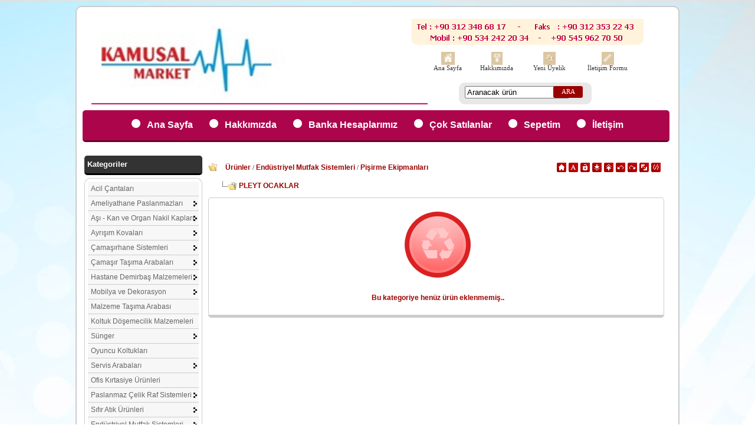

--- FILE ---
content_type: text/html
request_url: https://www.kamusalmarket.com/Urunler/Endustriyel-Mutfak-Sistemleri/Pisirme-Ekipmanlari/PLEYT-OCAKLAR/
body_size: 34290
content:

<!DOCTYPE html PUBLIC "-//W3C//DTD XHTML 1.0 Transitional//EN" "http://www.w3.org/TR/xhtml1/DTD/xhtml1-transitional.dtd">
<html xmlns="http://www.w3.org/1999/xhtml">
<head>
<meta http-equiv="Content-Type" content="text/html; charset=windows-1254" />
 <title>PLEYT OCAKLAR</title>
<META NAME="keywords" content="KARE,PLEYT,OCAKLAR,PLEYT,OCAKLAR,YUVARLAK,PLEYT,OCAKLAR" />
<META NAME="description" content="KARE PLEYT OCAKLAR,PLEYT OCAKLAR,YUVARLAK PLEYT OCAKLAR" />
 
<script language="javascript" src="https://www.kamusalmarket.com/aktarimlar/js/jquery-1.5.min.js"></script>
<script language="javascript" src="https://www.kamusalmarket.com/aktarimlar/js/uyekontrol.js"></script>
<script language="javascript" src="https://www.kamusalmarket.com/aktarimlar/js/blocks.js"></script>
<script language="javascript" src="https://www.kamusalmarket.com/aktarimlar/js/eyceks.js"></script>
<script language="javascript" src="https://www.kamusalmarket.com/aktarimlar/js/ajaxgonderimler.js"></script>
<script language="javascript" src="https://www.kamusalmarket.com/aktarimlar/js/overlib.js"></script>
<script language="javascript" src="https://www.kamusalmarket.com/aktarimlar/js/menu.js"></script>
<script language="javascript" src="https://www.kamusalmarket.com/aktarimlar/js/js.js"></script>
<script language="javascript" src="https://www.kamusalmarket.com/aktarimlar/js/nora_slide.js"></script>
<script language="javascript" src="https://www.kamusalmarket.com/aktarimlar/js/calendar.js"></script>
<link href="https://www.kamusalmarket.com/temalar/Techno-Theme/style/style.css" rel="stylesheet" type="text/css"/>
<link href="https://www.kamusalmarket.com/aktarimlar/css/calendar.css" rel="stylesheet" type="text/css"/>

</head>
<script type="text/javascript">

function TkMansetSlide(islem){
var MvMansetYukseklik	= 300;
var MvMansetGenislik	= 774;
var MansetEfectHizi		= 500;
var MansetSlideSuresi	= 7000;
var OpacityHizi			= 200;
var OpacitySaydamlik	= 0.5;
var OpacityBelirginlik	= 100;


var deger = $("#TkSlide").scrollLeft();
var deger2 = $("#TkSlide").width();
var deger3 = $("#TkSlide-content").width();
var durum = deger+ deger2;
	
	if(islem==1){
		if(deger<=0){
		
			$("#TkSlide").animate({opacity: OpacitySaydamlik}, OpacityHizi) 
			$("#TkSlide").animate({ scrollLeft : deger3}, MansetEfectHizi) 
			$("#TkSlide").animate({opacity: OpacityBelirginlik}, OpacityHizi) 


		
		}else{		

			
			$("#TkSlide").animate({opacity: OpacitySaydamlik}, OpacityHizi) 
			$("#TkSlide").animate({ scrollLeft : '-='+MvMansetGenislik }, MansetEfectHizi) 
			$("#TkSlide").animate({opacity: OpacityBelirginlik}, OpacityHizi) 

	
			
		}


}else{

	if(durum>=deger3){
			
			$("#TkSlide").animate({opacity: OpacitySaydamlik}, OpacityHizi) 
			$("#TkSlide").animate({ scrollLeft : '0' }, MansetEfectHizi) 
			$("#TkSlide").animate({opacity: OpacityBelirginlik}, OpacityHizi) 


		
		}else{		

			
			$("#TkSlide").animate({opacity: OpacitySaydamlik}, OpacityHizi) 
			$("#TkSlide").animate({ scrollLeft : '+='+MvMansetGenislik }, MansetEfectHizi) 
			$("#TkSlide").animate({opacity: OpacityBelirginlik}, OpacityHizi) 

	
			
		}
}


}


$(document).ready(function(){
var TknSlideButonType = 1;
var toplam	= $("#TkSlide-content a").size();
var en		= 775*toplam;
$("#TkSlide-content").css("width",en);


$('#TkSlideSolButon').click(function() { TkMansetSlide(1); TknSlideButonType = 1;});
$('#TkSlideSagButon').click(function() { TkMansetSlide(2); TknSlideButonType = 2;});

	$("#TkSlide").mouseover(function(){
	var tkps	= $("#TkSlide").position();
		$("#TkSlideSagButon").css("left",tkps.left+20).css("top",tkps.top).fadeIn(300);
		$("#TkSlideSolButon").css("left",tkps.left+500).css("top",tkps.top).fadeIn(300);
	
	
	});
	
	$("#TkSlide").mouseout(function(){
		$("#TkSlideSolButon").fadeOut("300");
		$("#TkSlideSagButon").fadeOut("300");
	
	});

});



</script>


<body>
<div id="Wrapper">
	<table border="0" width="995" cellspacing="0" cellpadding="0">
		<tr>
			<td>
			<table border="0" width="100%" id="table2" cellspacing="0" cellpadding="0">
				<tr>
					<td height="150" style="padding-top: 15px; padding-left: 50px;" background="https://www.kamusalmarket.com/temalar/Techno-Theme/img/Tema/images/TemaUst.png">
					
							<table border="0" width="100%" id="table2" cellspacing="0" cellpadding="0">
			<tr>
				<td width="351">
				</td>
				<td valign="top">
				<table border="0" width="100%" id="table3" cellspacing="0" cellpadding="0">
					<tr>
						<td style="padding-left: 180px; padding-right: 50px">
						<table border="0" width="100%" cellspacing="0" cellpadding="0" style="padding-top: 50px;">
							<tr>
								<td align="center">
								<img border="0" src="https://www.kamusalmarket.com/temalar/Techno-Theme/img/Tema/images/buton_01.png" width="23" height="22"></td>
								<td align="center">
								<img border="0" src="https://www.kamusalmarket.com/temalar/Techno-Theme/img/Tema/images/buton_03.png" width="19" height="22"></td>
								<td align="center">
								<img border="0" src="https://www.kamusalmarket.com/temalar/Techno-Theme/img/Tema/images/buton_05.png" width="21" height="22"></td>
								<td align="center">
								<img border="0" src="https://www.kamusalmarket.com/temalar/Techno-Theme/img/Tema/images/buton_07.png" width="21" height="22"></td>
							</tr>
							<tr>
								<td align="center"><a href="https://www.kamusalmarket.com/index.php">Ana Sayfa</a></td>
								<td align="center"><a href="https://www.kamusalmarket.com/Konu/Hakkimizda.html">Hakkımızda</a></td>
								<td align="center"><a href="https://www.kamusalmarket.com/Store.php?Git=Uyelik">Yeni Üyelik</a></td>
								<td align="center"><a href="https://www.kamusalmarket.com/Iletisim.php">İletişim Formu</a></td>
							</tr>
						</table>
						
						
						</td>
					</tr>
					
					
					<tr>
						<td align="center">
						
						
						<div id="Arama">
						
						 <form action="https://www.kamusalmarket.com/Search.php" method="get" id="SeracForm" name="SeracForm" class="SeracForm">
   		<div class="inptdv">
      	  <input value="Aranacak ürün" onclick="this.value=''" name="a" type="text" class="inpt">
      
	   
	    </div>
		 <a href="javascript:void(0)" onclick="$('#SeracForm').submit()" class="submit"> ARA</a>
		
		
    </form>
					
					</div>	
					
					
					</td>
					</tr>
				</table>
				</td>
			</tr>
		</table>

					
					
					</td>
				</tr>
				<tr>
					<td>
					
									
						<div class="Header-Title-Block">
						
						<a href="https://www.kamusalmarket.com/index.php">Ana Sayfa</a>
						<a href="https://www.kamusalmarket.com/Konu/Hakkimizda.html">Hakkımızda</a>
						<a href="https://www.kamusalmarket.com/BankaHesaplari.php">Banka Hesaplarımız</a>
						<a href="https://www.kamusalmarket.com/Cok-Satilanlar.php">Çok Satılanlar</a>
						<a href="https://www.kamusalmarket.com/Sepetim.php">Sepetim</a>
						<a href="https://www.kamusalmarket.com/Konu/Iletisim-Bilgileri.html">İletişim</a>


						</div>	
							
							
							
							
							</td>
						</tr>
						<tr>
							<td><table border="0" width="100%"><td valign="top" width="200px">

<div class="SoysalBlock-Title2">Kategoriler</div>
	<div class="SoysalBlock-Main">
<link href="https://www.kamusalmarket.com/temalar/Techno-Theme/style/menu.css" rel="stylesheet" type="text/css"/><div class="A_Menu">
<ul id="A_Menu"><li><a href="https://www.kamusalmarket.com/Urunler/Acil-Cantalari/"> Acil Çantaları</a></li><li><a href="https://www.kamusalmarket.com/Urunler/Ameliyathane-Paslanmazlari/"> Ameliyathane Paslanmazları</a><ul> <li><a href="https://www.kamusalmarket.com/Urunler/Ameliyathane-Paslanmazlari/Doktor-El-Yikama-Uniteleri/">Doktor El Yıkama Üniteleri</a></li> <li><a href="https://www.kamusalmarket.com/Urunler/Ameliyathane-Paslanmazlari/Ameliyathane-Tabureleri/">Ameliyathane Tabureleri</a></li> <li><a href="https://www.kamusalmarket.com/Urunler/Ameliyathane-Paslanmazlari/Ameliyathane-Cop-Kovalari/">Ameliyathane Çöp Kovaları</a></li> <li><a href="https://www.kamusalmarket.com/Urunler/Ameliyathane-Paslanmazlari/Paslanmaz-Celik-Arabalar/">Paslanmaz Çelik Arabalar</a></li> <li><a href="https://www.kamusalmarket.com/Urunler/Ameliyathane-Paslanmazlari/Paslanmaz-Celik-Calisma-Tezgahlari-ve-Masalar/">Paslanmaz Çelik Çalışma Tezgahları ve Masalar</a></li> <li><a href="https://www.kamusalmarket.com/Urunler/Ameliyathane-Paslanmazlari/Paslanmaz-Celik-Dolaplar/">Paslanmaz Çelik Dolaplar</a></li></ul></li><li><a href="https://www.kamusalmarket.com/Urunler/Asi-Kan-ve-Organ-Nakil-Kaplari/"> Aşı - Kan ve Organ Nakil Kapları</a><ul> <li><a href="https://www.kamusalmarket.com/Urunler/Asi-Kan-ve-Organ-Nakil-Kaplari/Asi-Nakil-Cantalari/">Aşı Nakil Çantaları</a></li> <li><a href="https://www.kamusalmarket.com/Urunler/Asi-Kan-ve-Organ-Nakil-Kaplari/Kan-Nakil-Kutulari/">Kan Nakil Kutuları</a></li> <li><a href="https://www.kamusalmarket.com/Urunler/Asi-Kan-ve-Organ-Nakil-Kaplari/Organ-Nakil-Kaplari/">Organ Nakil Kapları</a></li> <li><a href="https://www.kamusalmarket.com/Urunler/Asi-Kan-ve-Organ-Nakil-Kaplari/Bez-Tasima-Cantalari/">Bez Taşıma Çantaları</a></li> <li><a href="https://www.kamusalmarket.com/Urunler/Asi-Kan-ve-Organ-Nakil-Kaplari/Elektrikli-Sogutucular/">Elektrikli Soğutucular</a></li></ul></li><li><a href="https://www.kamusalmarket.com/Urunler/Ayrisim-Kovalari/"> Ayrışım Kovaları</a><ul> <li><a href="https://www.kamusalmarket.com/Urunler/Ayrisim-Kovalari/Plastik-Ayrisim-Kovalari/">Plastik Ayrışım Kovaları</a><ul> <li><a href="https://www.kamusalmarket.com/Urunler/Ayrisim-Kovalari/Plastik-Ayrisim-Kovalari/Tekli-Evsel-Atik-Ayrisim-Kovalari/">Tekli Evsel Atık Ayrışım Kovaları</a></li> <li><a href="https://www.kamusalmarket.com/Urunler/Ayrisim-Kovalari/Plastik-Ayrisim-Kovalari/Tekli-Cam-Atik-Ayrisim-Kovalari/">Tekli Cam Atık Ayrışım Kovaları</a></li> <li><a href="https://www.kamusalmarket.com/Urunler/Ayrisim-Kovalari/Plastik-Ayrisim-Kovalari/Tekli-Tibbi-Atik-Ayrisim-Kovalari/">Tekli Tıbbi Atık Ayrışım Kovaları</a></li> <li><a href="https://www.kamusalmarket.com/Urunler/Ayrisim-Kovalari/Plastik-Ayrisim-Kovalari/Ikili-Ayrisim-Kovalari/">İkili Ayrışım Kovaları</a></li> <li><a href="https://www.kamusalmarket.com/Urunler/Ayrisim-Kovalari/Plastik-Ayrisim-Kovalari/Uclu-Ayrisim-Kovaari/">Üçlü Ayrışım Kovaarı</a></li> <li><a href="https://www.kamusalmarket.com/Urunler/Ayrisim-Kovalari/Plastik-Ayrisim-Kovalari/Dortlu-Ayrisim-Kovalari/">Dörtlü Ayrışım Kovaları</a></li> <li><a href="https://www.kamusalmarket.com/Urunler/Ayrisim-Kovalari/Plastik-Ayrisim-Kovalari/Altili-Ayrisim-Kovalari/">Altılı Ayrışım Kovaları</a></li></ul></li> <li><a href="https://www.kamusalmarket.com/Urunler/Ayrisim-Kovalari/Metal-Ayrisim-Kovalari/">Metal Ayrışım Kovaları</a></li> <li><a href="https://www.kamusalmarket.com/Urunler/Ayrisim-Kovalari/Paslanmaz-Celik-Ayrisim-Kovalari/">Paslanmaz Çelik Ayrışım Kovaları</a></li></ul></li><li><a href="https://www.kamusalmarket.com/Urunler/Camasirhane-Sistemleri/"> Çamaşırhane Sistemleri</a><ul> <li><a href="https://www.kamusalmarket.com/Urunler/Camasirhane-Sistemleri/Camasir-Yikama-Makinesi/">Çamaşır Yıkama Makinesi</a></li> <li><a href="https://www.kamusalmarket.com/Urunler/Camasirhane-Sistemleri/Camasir-Kurutma-Makineleri/">Çamaşır Kurutma Makineleri</a></li> <li><a href="https://www.kamusalmarket.com/Urunler/Camasirhane-Sistemleri/Kombi-Model-Makineler/">Kombi Model Makineler</a></li> <li><a href="https://www.kamusalmarket.com/Urunler/Camasirhane-Sistemleri/Kurutma-Bantli-Silindir-Utuler/">Kurutma Bantlı Silindir Ütüler</a></li> <li><a href="https://www.kamusalmarket.com/Urunler/Camasirhane-Sistemleri/Silindir-Utuler/">Silindir Ütüler</a></li> <li><a href="https://www.kamusalmarket.com/Urunler/Camasirhane-Sistemleri/Yari-Endustriyel-Pres-Utu/">Yarı Endüstriyel Pres Ütü</a></li> <li><a href="https://www.kamusalmarket.com/Urunler/Camasirhane-Sistemleri/Yari-Endustriyel-Silindir-Utuler/">Yarı Endüstriyel Silindir Ütüler</a></li> <li><a href="https://www.kamusalmarket.com/Urunler/Camasirhane-Sistemleri/Sanayi-Tipi-Pres-Utuler/">Sanayi Tipi Pres Ütüler</a></li> <li><a href="https://www.kamusalmarket.com/Urunler/Camasirhane-Sistemleri/Paskala-Utuler/">Paskala Ütüler</a></li> <li><a href="https://www.kamusalmarket.com/Urunler/Camasirhane-Sistemleri/Manken-Utuler/">Manken Ütüler</a></li> <li><a href="https://www.kamusalmarket.com/Urunler/Camasirhane-Sistemleri/Camasirhane-Paslanmazlari/">Çamaşırhane Paslanmazları</a></li></ul></li><li><a href="https://www.kamusalmarket.com/Urunler/Camasir-Tasima-Arabalari/"> Çamaşır Taşıma Arabaları</a><ul> <li><a href="https://www.kamusalmarket.com/Urunler/Camasir-Tasima-Arabalari/Metal-ve-Paslanmaz-Camasir-Arabalari/">Metal ve Paslanmaz Çamaşır Arabaları</a></li> <li><a href="https://www.kamusalmarket.com/Urunler/Camasir-Tasima-Arabalari/Kirli-Temiz-Camasir-Arabalari/">Kirli Temiz Çamaşır Arabaları</a></li> <li><a href="https://www.kamusalmarket.com/Urunler/Camasir-Tasima-Arabalari/Kirli-Camasir-Tasima-Arabalari/">Kirli Çamaşır Taşıma Arabaları</a></li> <li><a href="https://www.kamusalmarket.com/Urunler/Camasir-Tasima-Arabalari/Katlanir-ve-Brandali-Camasir-Arabalari/">Katlanır ve Brandalı Çamaşır Arabaları</a></li> <li><a href="https://www.kamusalmarket.com/Urunler/Camasir-Tasima-Arabalari/Temiz-Camasir-Tasima-Arabalari/">Temiz Çamaşır Taşıma Arabaları</a></li> <li><a href="https://www.kamusalmarket.com/Urunler/Camasir-Tasima-Arabalari/Polietilen-Camasir-Arabalari/">Polietilen Çamaşır Arabaları</a></li> <li><a href="https://www.kamusalmarket.com/Urunler/Camasir-Tasima-Arabalari/Plastik-Camasir-Arabalari/">Plastik Çamaşır Arabaları</a></li></ul></li><li><a href="https://www.kamusalmarket.com/Urunler/Hastane-Demirbas-Malzemeleri/"> Hastane Demirbaş Malzemeleri</a><ul> <li><a href="https://www.kamusalmarket.com/Urunler/Hastane-Demirbas-Malzemeleri/Eskabo-ve-Paravanlar/">Eskabo ve Paravanlar</a></li> <li><a href="https://www.kamusalmarket.com/Urunler/Hastane-Demirbas-Malzemeleri/Komodinler/">Komodinler</a></li> <li><a href="https://www.kamusalmarket.com/Urunler/Hastane-Demirbas-Malzemeleri/Yemek-Tablalari/">Yemek Tablaları</a></li> <li><a href="https://www.kamusalmarket.com/Urunler/Hastane-Demirbas-Malzemeleri/Muayene-Masalari-ve-Divanlari/">Muayene Masaları ve Divanları</a></li> <li><a href="https://www.kamusalmarket.com/Urunler/Hastane-Demirbas-Malzemeleri/Ilac-Pansuman-ve-Cihaz-Arabalari/">İlaç Pansuman ve Cihaz Arabaları</a></li> <li><a href="https://www.kamusalmarket.com/Urunler/Hastane-Demirbas-Malzemeleri/Crash-Kart-Arabasi/">Crash Kart Arabası</a></li> <li><a href="https://www.kamusalmarket.com/Urunler/Hastane-Demirbas-Malzemeleri/Malul-Arabalari/">Malül Arabaları</a></li> <li><a href="https://www.kamusalmarket.com/Urunler/Hastane-Demirbas-Malzemeleri/Morg-Sistemleri/">Morg Sistemleri</a><ul> <li><a href="https://www.kamusalmarket.com/Urunler/Hastane-Demirbas-Malzemeleri/Morg-Sistemleri/Morg-Unitesi/">Morg Ünitesi</a></li> <li><a href="https://www.kamusalmarket.com/Urunler/Hastane-Demirbas-Malzemeleri/Morg-Sistemleri/Cenaze-Tasima-Sedyeleri/">Cenaze Taşıma Sedyeleri</a></li> <li><a href="https://www.kamusalmarket.com/Urunler/Hastane-Demirbas-Malzemeleri/Morg-Sistemleri/Tenesir-Masasi-ve-Gasilhane-Dolaplari/">Teneşir Masası ve Gasilhane Dolapları</a></li> <li><a href="https://www.kamusalmarket.com/Urunler/Hastane-Demirbas-Malzemeleri/Morg-Sistemleri/Otopsi-Masasi/">Otopsi Masası</a></li></ul></li> <li><a href="https://www.kamusalmarket.com/Urunler/Hastane-Demirbas-Malzemeleri/Engelli-Urunleri/">Engelli Ürünleri</a></li> <li><a href="https://www.kamusalmarket.com/Urunler/Hastane-Demirbas-Malzemeleri/Serum-Askiliklari/">Serum Askılıkları</a></li> <li><a href="https://www.kamusalmarket.com/Urunler/Hastane-Demirbas-Malzemeleri/Hasta-Takip-Tabelalari/">Hasta Takip Tabelaları</a></li> <li><a href="https://www.kamusalmarket.com/Urunler/Hastane-Demirbas-Malzemeleri/Negataskoplar/">Negataskoplar</a></li> <li><a href="https://www.kamusalmarket.com/Urunler/Hastane-Demirbas-Malzemeleri/Legen-ve-Kuvetler/">Leğen ve Küvetler</a></li> <li><a href="https://www.kamusalmarket.com/Urunler/Hastane-Demirbas-Malzemeleri/Reflektorler/">Reflektörler</a></li> <li><a href="https://www.kamusalmarket.com/Urunler/Hastane-Demirbas-Malzemeleri/Tromeller/">Tromeller</a></li> <li><a href="https://www.kamusalmarket.com/Urunler/Hastane-Demirbas-Malzemeleri/Port-Kuvetler/">Port Küvetler</a></li> <li><a href="https://www.kamusalmarket.com/Urunler/Hastane-Demirbas-Malzemeleri/Kursun-Onluk-Askisi/">Kurşun Önlük Askısı</a></li> <li><a href="https://www.kamusalmarket.com/Urunler/Hastane-Demirbas-Malzemeleri/Kursun-Paravan/">Kurşun Paravan</a></li> <li><a href="https://www.kamusalmarket.com/Urunler/Hastane-Demirbas-Malzemeleri/Bebek-Alt-Degistirme-Unitesi/">Bebek Alt Değiştirme Ünitesi</a></li> <li><a href="https://www.kamusalmarket.com/Urunler/Hastane-Demirbas-Malzemeleri/Idrar-Torbasi-Askisi/">İdrar Torbası Askısı</a></li></ul></li><li><a href="https://www.kamusalmarket.com/Urunler/Mobilya-ve-Dekorasyon/"> Mobilya ve Dekorasyon</a><ul> <li><a href="https://www.kamusalmarket.com/Urunler/Mobilya-ve-Dekorasyon/Ic-ve-Dis-Mekan-Mobilyalari/">İç ve Dış Mekan Mobilyaları</a></li> <li><a href="https://www.kamusalmarket.com/Urunler/Mobilya-ve-Dekorasyon/Yemek-Odasi-Sandalyeleri/">Yemek Odası Sandalyeleri</a></li> <li><a href="https://www.kamusalmarket.com/Urunler/Mobilya-ve-Dekorasyon/MAKAM-ODASI-TAKIMLARI/">MAKAM ODASI TAKIMLARI</a><ul> <li><a href="https://www.kamusalmarket.com/Urunler/Mobilya-ve-Dekorasyon/MAKAM-ODASI-TAKIMLARI/KLASIK-MAKAM-ODASI-TAKIMLARI/">KLASİK MAKAM ODASI TAKIMLARI</a></li> <li><a href="https://www.kamusalmarket.com/Urunler/Mobilya-ve-Dekorasyon/MAKAM-ODASI-TAKIMLARI/MODERN-MAKAM-ODASI-TAKIMARI/">MODERN MAKAM ODASI TAKIMARI</a></li></ul></li> <li><a href="https://www.kamusalmarket.com/Urunler/Mobilya-ve-Dekorasyon/Dekoratif-Aynalar/">Dekoratif Aynalar</a></li> <li><a href="https://www.kamusalmarket.com/Urunler/Mobilya-ve-Dekorasyon/Ofis-Mobilyalari/">Ofis Mobilyaları</a><ul> <li><a href="https://www.kamusalmarket.com/Urunler/Mobilya-ve-Dekorasyon/Ofis-Mobilyalari/BURO-MASA-TAKIMLARI/">BÜRO MASA TAKIMLARI</a></li> <li><a href="https://www.kamusalmarket.com/Urunler/Mobilya-ve-Dekorasyon/Ofis-Mobilyalari/KITAPLIK/">KİTAPLIK</a></li> <li><a href="https://www.kamusalmarket.com/Urunler/Mobilya-ve-Dekorasyon/Ofis-Mobilyalari/METAL-AYAKLI-MASALAR/">METAL AYAKLI MASALAR</a></li> <li><a href="https://www.kamusalmarket.com/Urunler/Mobilya-ve-Dekorasyon/Ofis-Mobilyalari/KOMODIN/">KOMODİN</a></li> <li><a href="https://www.kamusalmarket.com/Urunler/Mobilya-ve-Dekorasyon/Ofis-Mobilyalari/METAL-AYAKLI-SEHPALAR/">METAL AYAKLI SEHPALAR</a></li></ul></li> <li><a href="https://www.kamusalmarket.com/Urunler/Mobilya-ve-Dekorasyon/Ofis-Koltuklari/">Ofis Koltukları</a><ul> <li><a href="https://www.kamusalmarket.com/Urunler/Mobilya-ve-Dekorasyon/Ofis-Koltuklari/Makam-Koltuklari/">Makam Koltukları</a></li> <li><a href="https://www.kamusalmarket.com/Urunler/Mobilya-ve-Dekorasyon/Ofis-Koltuklari/Sef-Koltuklari/">Şef Koltukları</a></li> <li><a href="https://www.kamusalmarket.com/Urunler/Mobilya-ve-Dekorasyon/Ofis-Koltuklari/Tekli-Bekleme-Koltuklari/">Tekli Bekleme Koltukları</a></li> <li><a href="https://www.kamusalmarket.com/Urunler/Mobilya-ve-Dekorasyon/Ofis-Koltuklari/Ikili-Bekleme-Koltuklari/">İkili Bekleme Koltukları</a></li> <li><a href="https://www.kamusalmarket.com/Urunler/Mobilya-ve-Dekorasyon/Ofis-Koltuklari/Dortlu-Bekleme-Koltugu/">Dörtlü Bekleme Koltuğu</a></li> <li><a href="https://www.kamusalmarket.com/Urunler/Mobilya-ve-Dekorasyon/Ofis-Koltuklari/Uclu-Bekleme-Koltuklari/">Üçlü Bekleme Koltukları</a></li> <li><a href="https://www.kamusalmarket.com/Urunler/Mobilya-ve-Dekorasyon/Ofis-Koltuklari/Sekreter-ve-Calisma-Sandalyeleri/">Sekreter ve Çalışma Sandalyeleri</a></li> <li><a href="https://www.kamusalmarket.com/Urunler/Mobilya-ve-Dekorasyon/Ofis-Koltuklari/Tabureler/">Tabureler</a></li> <li><a href="https://www.kamusalmarket.com/Urunler/Mobilya-ve-Dekorasyon/Ofis-Koltuklari/Kamp-Sandalyeleri/">Kamp Sandalyeleri</a></li> <li><a href="https://www.kamusalmarket.com/Urunler/Mobilya-ve-Dekorasyon/Ofis-Koltuklari/Bar-Tabureleri/">Bar Tabureleri</a></li></ul></li> <li><a href="https://www.kamusalmarket.com/Urunler/Mobilya-ve-Dekorasyon/Yedek-Parca-ve-Aksesuar/">Yedek Parça ve Aksesuar</a></li></ul></li><li><a href="https://www.kamusalmarket.com/Urunler/Malzeme-Tasima-Arabasi/"> Malzeme Taşıma Arabası</a></li><li><a href="https://www.kamusalmarket.com/Urunler/Koltuk-Dosemecilik-Malzemeleri/"> Koltuk Döşemecilik Malzemeleri</a></li><li><a href="https://www.kamusalmarket.com/Urunler/Sunger/"> Sünger</a><ul> <li><a href="https://www.kamusalmarket.com/Urunler/Sunger/Bebek-Yataklari/">Bebek Yatakları</a></li> <li><a href="https://www.kamusalmarket.com/Urunler/Sunger/32-Danisite-Gri-Sunger/">32 Danisite Gri Sünger</a></li> <li><a href="https://www.kamusalmarket.com/Urunler/Sunger/28-Danisite-Gri-Sunger/">28 Danisite Gri Sünger</a></li> <li><a href="https://www.kamusalmarket.com/Urunler/Sunger/22-Danisit-Gri-Sunger/">22 Danisit Gri Sünger</a></li> <li><a href="https://www.kamusalmarket.com/Urunler/Sunger/15-Danisite-Beyaz-Sunger/">15 Danisite Beyaz Sünger</a></li></ul></li><li><a href="https://www.kamusalmarket.com/Urunler/Oyuncu-Koltuklari/"> Oyuncu Koltukları</a></li><li><a href="https://www.kamusalmarket.com/Urunler/Servis-Arabalari/"> Servis Arabaları</a><ul> <li><a href="https://www.kamusalmarket.com/Urunler/Servis-Arabalari/Mutfak-Bulasik-Arabalari/">Mutfak Bulaşık Arabaları</a></li></ul></li><li><a href="https://www.kamusalmarket.com/Urunler/Ofis-Kirtasiye-Urunleri/"> Ofis Kırtasiye Ürünleri</a></li><li><a href="https://www.kamusalmarket.com/Urunler/Paslanmaz-Celik-Raf-Sistemleri/"> Paslanmaz Çelik Raf Sistemleri</a><ul> <li><a href="https://www.kamusalmarket.com/Urunler/Paslanmaz-Celik-Raf-Sistemleri/Tel-Raf-Sistemerl/">Tel Raf Sistemerl</a><ul> <li><a href="https://www.kamusalmarket.com/Urunler/Paslanmaz-Celik-Raf-Sistemleri/Tel-Raf-Sistemerl/Kromajli-Raf-Sistemleri/">Kromajlı Raf Sistemleri</a></li> <li><a href="https://www.kamusalmarket.com/Urunler/Paslanmaz-Celik-Raf-Sistemleri/Tel-Raf-Sistemerl/304-Kalite-Raf-Sistemleri/">304 Kalite Raf Sistemleri</a></li> <li><a href="https://www.kamusalmarket.com/Urunler/Paslanmaz-Celik-Raf-Sistemleri/Tel-Raf-Sistemerl/201-Kalite-Raf-Sistemleri/">201 Kalite Raf Sistemleri</a></li></ul></li> <li><a href="https://www.kamusalmarket.com/Urunler/Paslanmaz-Celik-Raf-Sistemleri/Duz-Tablali-Raf-Sistemleri/">Düz Tablalı Raf Sistemleri</a><ul> <li><a href="https://www.kamusalmarket.com/Urunler/Paslanmaz-Celik-Raf-Sistemleri/Duz-Tablali-Raf-Sistemleri/430-Kalite-Duz-Tablali-Raf-Sistemleri/">430 Kalite Düz Tablalı Raf Sistemleri</a></li> <li><a href="https://www.kamusalmarket.com/Urunler/Paslanmaz-Celik-Raf-Sistemleri/Duz-Tablali-Raf-Sistemleri/304-Kalite-Duz-Tablali-Raf-Sistemleri/">304 Kalite Düz Tablalı Raf Sistemleri</a></li></ul></li> <li><a href="https://www.kamusalmarket.com/Urunler/Paslanmaz-Celik-Raf-Sistemleri/Perfore-Tablali-Raf-Sistemleri/">Perfore Tablalı Raf Sistemleri</a><ul> <li><a href="https://www.kamusalmarket.com/Urunler/Paslanmaz-Celik-Raf-Sistemleri/Perfore-Tablali-Raf-Sistemleri/430-Kalite-Perfore-Tablali-Raf-Sistemleri/">430 Kalite Perfore Tablalı Raf Sistemleri</a></li> <li><a href="https://www.kamusalmarket.com/Urunler/Paslanmaz-Celik-Raf-Sistemleri/Perfore-Tablali-Raf-Sistemleri/304-Kalite-Perfore-Tablali-raf-Sistemleri/">304 Kalite Perfore Tablalı raf Sistemleri</a></li></ul></li></ul></li><li><a href="https://www.kamusalmarket.com/Urunler/Sifir-Atik-Urunleri/"> Sıfır Atık Ürünleri</a><ul> <li><a href="https://www.kamusalmarket.com/Urunler/Sifir-Atik-Urunleri/Tekli-Sifir-Atik-Kovalari/">Tekli Sıfır Atık Kovaları</a></li> <li><a href="https://www.kamusalmarket.com/Urunler/Sifir-Atik-Urunleri/Ikili-Sifir-Atik-Kovalari/">İkili Sıfır Atık Kovaları</a></li> <li><a href="https://www.kamusalmarket.com/Urunler/Sifir-Atik-Urunleri/Uclu-Siri-Atik-Kovalari/">Üçlü Sırı Atık Kovaları</a></li> <li><a href="https://www.kamusalmarket.com/Urunler/Sifir-Atik-Urunleri/Dortlu-Sifir-Atik-Urunleri/">Dörtlü Sıfır Atık Ürünleri</a></li> <li><a href="https://www.kamusalmarket.com/Urunler/Sifir-Atik-Urunleri/Coklu-Sifir-Atik-Kovalari/">Çoklu Sıfır Atık Kovaları</a></li> <li><a href="https://www.kamusalmarket.com/Urunler/Sifir-Atik-Urunleri/Sifir-Atik-Cop-Posetleri/">Sıfır Atık Çöp Poşetleri</a></li></ul></li><li><a href="https://www.kamusalmarket.com/Urunler/Endustriyel-Mutfak-Sistemleri/"> Endüstriyel Mutfak Sistemleri</a><ul> <li><a href="https://www.kamusalmarket.com/Urunler/Endustriyel-Mutfak-Sistemleri/Tepsi-ve-Tavalar/">Tepsi ve Tavalar</a><ul> <li><a href="https://www.kamusalmarket.com/Urunler/Endustriyel-Mutfak-Sistemleri/Tepsi-ve-Tavalar/Duz-Tavalar/">Düz Tavalar</a></li> <li><a href="https://www.kamusalmarket.com/Urunler/Endustriyel-Mutfak-Sistemleri/Tepsi-ve-Tavalar/Italyan-Model-Tepsiler/">İtalyan Model Tepsiler</a></li> <li><a href="https://www.kamusalmarket.com/Urunler/Endustriyel-Mutfak-Sistemleri/Tepsi-ve-Tavalar/Sandvic-Tavalari/">Sandviç Tavaları</a></li> <li><a href="https://www.kamusalmarket.com/Urunler/Endustriyel-Mutfak-Sistemleri/Tepsi-ve-Tavalar/Beget-Tavalari/">Beget Tavaları</a></li> <li><a href="https://www.kamusalmarket.com/Urunler/Endustriyel-Mutfak-Sistemleri/Tepsi-ve-Tavalar/Hamburger-Tavalari/">Hamburger Tavaları</a></li> <li><a href="https://www.kamusalmarket.com/Urunler/Endustriyel-Mutfak-Sistemleri/Tepsi-ve-Tavalar/Tost-ve-Kepek-ekmegi-Kaliplari/">Tost ve Kepek ekmeği Kalıpları</a></li> <li><a href="https://www.kamusalmarket.com/Urunler/Endustriyel-Mutfak-Sistemleri/Tepsi-ve-Tavalar/Grissini-ve-Galeta-Tavalari/">Grissini ve Galeta Tavaları</a></li> <li><a href="https://www.kamusalmarket.com/Urunler/Endustriyel-Mutfak-Sistemleri/Tepsi-ve-Tavalar/Pizza-Tavalari/">Pizza Tavaları</a></li> <li><a href="https://www.kamusalmarket.com/Urunler/Endustriyel-Mutfak-Sistemleri/Tepsi-ve-Tavalar/Cesit-Ekmegi-Tavalari/">Çeşit Ekmeği Tavaları</a></li> <li><a href="https://www.kamusalmarket.com/Urunler/Endustriyel-Mutfak-Sistemleri/Tepsi-ve-Tavalar/Tava-Arabalari/">Tava Arabaları</a></li></ul></li> <li><a href="https://www.kamusalmarket.com/Urunler/Endustriyel-Mutfak-Sistemleri/THERMOBOX-VE-THERMO-TEPSILER/">THERMOBOX VE THERMO TEPSİLER</a></li> <li><a href="https://www.kamusalmarket.com/Urunler/Endustriyel-Mutfak-Sistemleri/Hazirlik-Ekipmanlari/">Hazırlık Ekipmanları</a><ul> <li><a href="https://www.kamusalmarket.com/Urunler/Endustriyel-Mutfak-Sistemleri/Hazirlik-Ekipmanlari/SEBZE-DOGRAMA-MAKINELERI/">SEBZE DOĞRAMA MAKİNELERİ</a></li> <li><a href="https://www.kamusalmarket.com/Urunler/Endustriyel-Mutfak-Sistemleri/Hazirlik-Ekipmanlari/HAMUR-YOGURMA-MAKINELERI/">HAMUR YOĞURMA MAKİNELERİ</a></li> <li><a href="https://www.kamusalmarket.com/Urunler/Endustriyel-Mutfak-Sistemleri/Hazirlik-Ekipmanlari/HAMUR-ACMA-MAKINELERI/">HAMUR AÇMA MAKİNELERİ</a></li> <li><a href="https://www.kamusalmarket.com/Urunler/Endustriyel-Mutfak-Sistemleri/Hazirlik-Ekipmanlari/MIKSERLER/">MİKSERLER</a></li> <li><a href="https://www.kamusalmarket.com/Urunler/Endustriyel-Mutfak-Sistemleri/Hazirlik-Ekipmanlari/ET-KIYMA-VE-ISLEME-MAKINELERI/">ET KIYMA VE İŞLEME MAKİNELERİ</a></li> <li><a href="https://www.kamusalmarket.com/Urunler/Endustriyel-Mutfak-Sistemleri/Hazirlik-Ekipmanlari/PATATES-SOYMA-MAKINELERI/">PATATES SOYMA MAKİNELERİ</a></li> <li><a href="https://www.kamusalmarket.com/Urunler/Endustriyel-Mutfak-Sistemleri/Hazirlik-Ekipmanlari/TULUMBA-VE-KOFTE-SEKILLENDIRME-MAKINESI/">TULUMBA VE KÖFTE ŞEKİLLENDİRME MAKİNESİ</a></li> <li><a href="https://www.kamusalmarket.com/Urunler/Endustriyel-Mutfak-Sistemleri/Hazirlik-Ekipmanlari/CATAL-KASIK-BARDAK-KURUTUCULAR/">ÇATAL KAŞIK BARDAK KURUTUCULAR</a></li> <li><a href="https://www.kamusalmarket.com/Urunler/Endustriyel-Mutfak-Sistemleri/Hazirlik-Ekipmanlari/EKMEK-DILIMLEME-MAKINELERI/">EKMEK DİLİMLEME MAKİNELERİ</a></li> <li><a href="https://www.kamusalmarket.com/Urunler/Endustriyel-Mutfak-Sistemleri/Hazirlik-Ekipmanlari/SICAK-SOGUK-BANKET-ARABALARI/">SICAK SOĞUK BANKET ARABALARI</a></li> <li><a href="https://www.kamusalmarket.com/Urunler/Endustriyel-Mutfak-Sistemleri/Hazirlik-Ekipmanlari/BICAK-STERILIZATORU/">BIÇAK STERİLİZATÖRÜ</a></li> <li><a href="https://www.kamusalmarket.com/Urunler/Endustriyel-Mutfak-Sistemleri/Hazirlik-Ekipmanlari/KUMPIR-FIRINLARI/">KUMPİR FIRINLARI</a></li> <li><a href="https://www.kamusalmarket.com/Urunler/Endustriyel-Mutfak-Sistemleri/Hazirlik-Ekipmanlari/SERVIS-PAKETLEME-MAKINELERI/">SERVİS PAKETLEME MAKİNELERİ</a></li> <li><a href="https://www.kamusalmarket.com/Urunler/Endustriyel-Mutfak-Sistemleri/Hazirlik-Ekipmanlari/SEBZE-KURUTMA-MAKINESI/">SEBZE KURUTMA MAKİNESİ</a></li> <li><a href="https://www.kamusalmarket.com/Urunler/Endustriyel-Mutfak-Sistemleri/Hazirlik-Ekipmanlari/SIMIT-VE-POGACA-KESME-MAKINESI/">SİMİT VE POĞAÇA KESME MAKİNESİ</a></li></ul></li> <li><a href="https://www.kamusalmarket.com/Urunler/Endustriyel-Mutfak-Sistemleri/Kafeterya-Ekipmanlari/">Kafeterya Ekipmanları</a><ul> <li><a href="https://www.kamusalmarket.com/Urunler/Endustriyel-Mutfak-Sistemleri/Kafeterya-Ekipmanlari/PORTAKAL-SIKMA-MAKINESI/">PORTAKAL SIKMA MAKİNESİ</a></li> <li><a href="https://www.kamusalmarket.com/Urunler/Endustriyel-Mutfak-Sistemleri/Kafeterya-Ekipmanlari/CAY-OTOMATLARI/">ÇAY OTOMATLARI</a></li> <li><a href="https://www.kamusalmarket.com/Urunler/Endustriyel-Mutfak-Sistemleri/Kafeterya-Ekipmanlari/DONER-OCAKLARI/">DÖNER OCAKLARI</a></li> <li><a href="https://www.kamusalmarket.com/Urunler/Endustriyel-Mutfak-Sistemleri/Kafeterya-Ekipmanlari/TOST-MAKINELERI/">TOST MAKİNELERİ</a></li> <li><a href="https://www.kamusalmarket.com/Urunler/Endustriyel-Mutfak-Sistemleri/Kafeterya-Ekipmanlari/EKMEK-KIZARTMA-MAKINELERI/">EKMEK KIZARTMA MAKİNELERİ</a></li> <li><a href="https://www.kamusalmarket.com/Urunler/Endustriyel-Mutfak-Sistemleri/Kafeterya-Ekipmanlari/SERBET-VE-AYRAN-MAKINELERI/">ŞERBET VE AYRAN MAKİNELERİ</a></li> <li><a href="https://www.kamusalmarket.com/Urunler/Endustriyel-Mutfak-Sistemleri/Kafeterya-Ekipmanlari/KREP-VE-WAFFLE-MAKINESI/">KREP VE WAFFLE MAKİNESİ</a></li> <li><a href="https://www.kamusalmarket.com/Urunler/Endustriyel-Mutfak-Sistemleri/Kafeterya-Ekipmanlari/SALAMENDER-IZGARALAR/">SALAMENDER IZGARALAR</a></li> <li><a href="https://www.kamusalmarket.com/Urunler/Endustriyel-Mutfak-Sistemleri/Kafeterya-Ekipmanlari/SICAK-TESHIR-URUNLERI/">SICAK TEŞHİR ÜRÜNLERİ</a></li></ul></li> <li><a href="https://www.kamusalmarket.com/Urunler/Endustriyel-Mutfak-Sistemleri/Bulasikhane-Ekipmanlari/">Bulaşıkhane Ekipmanları</a><ul> <li><a href="https://www.kamusalmarket.com/Urunler/Endustriyel-Mutfak-Sistemleri/Bulasikhane-Ekipmanlari/BARDAK-YIKAMA-MAKINELERI/">BARDAK YIKAMA MAKİNELERİ</a></li> <li><a href="https://www.kamusalmarket.com/Urunler/Endustriyel-Mutfak-Sistemleri/Bulasikhane-Ekipmanlari/SET-ALTI-BULASIK-MAKINELERI/">SET ALTI BULAŞIK MAKİNELERİ</a></li> <li><a href="https://www.kamusalmarket.com/Urunler/Endustriyel-Mutfak-Sistemleri/Bulasikhane-Ekipmanlari/GIYOTIN-TIP-BULASIK-MAKINELERI/">GİYOTİN TİP BULAŞIK MAKİNELERİ</a></li> <li><a href="https://www.kamusalmarket.com/Urunler/Endustriyel-Mutfak-Sistemleri/Bulasikhane-Ekipmanlari/KONVEYORLU-BULASIK-MAKINELERI/">KONVEYÖRLÜ BULAŞIK MAKİNELERİ</a></li> <li><a href="https://www.kamusalmarket.com/Urunler/Endustriyel-Mutfak-Sistemleri/Bulasikhane-Ekipmanlari/SPREY-UNITELERI/">SPREY ÜNİTELERİ</a></li> <li><a href="https://www.kamusalmarket.com/Urunler/Endustriyel-Mutfak-Sistemleri/Bulasikhane-Ekipmanlari/GIRIS-VE-CIKIS-TEZGAHLARI/">GİRİŞ VE ÇIKIŞ TEZGAHLARI</a></li> <li><a href="https://www.kamusalmarket.com/Urunler/Endustriyel-Mutfak-Sistemleri/Bulasikhane-Ekipmanlari/EVYELI-TEZGAHLAR/">EVYELİ TEZGAHLAR</a></li> <li><a href="https://www.kamusalmarket.com/Urunler/Endustriyel-Mutfak-Sistemleri/Bulasikhane-Ekipmanlari/TABAK-TASIMA-ARABALARI/">TABAK TAŞIMA ARABALARI</a></li> <li><a href="https://www.kamusalmarket.com/Urunler/Endustriyel-Mutfak-Sistemleri/Bulasikhane-Ekipmanlari/TEPSI-TASIMA-ARABALARI/">TEPSİ TAŞIMA ARABALARI</a></li> <li><a href="https://www.kamusalmarket.com/Urunler/Endustriyel-Mutfak-Sistemleri/Bulasikhane-Ekipmanlari/KAZAN-TENCERE-TASIMA-ARABALARI/">KAZAN TENCERE TAŞIMA ARABALARI</a></li></ul></li> <li><a href="https://www.kamusalmarket.com/Urunler/Endustriyel-Mutfak-Sistemleri/Pisirme-Ekipmanlari/">Pişirme Ekipmanları</a><ul> <li><a href="https://www.kamusalmarket.com/Urunler/Endustriyel-Mutfak-Sistemleri/Pisirme-Ekipmanlari/ELEKTRIKLI-ve-GAZLI-OCAKLAR/">ELEKTRİKLİ ve GAZLI OCAKLAR</a></li> <li><a href="https://www.kamusalmarket.com/Urunler/Endustriyel-Mutfak-Sistemleri/Pisirme-Ekipmanlari/ELEKTRIKLI-ve-GAZLI-FRITOZLER/">ELEKTRİKLİ ve GAZLI FRİTÖZLER</a></li> <li><a href="https://www.kamusalmarket.com/Urunler/Endustriyel-Mutfak-Sistemleri/Pisirme-Ekipmanlari/ELEKTRIKLI-ve-GAZLI-IZGARALAR/">ELEKTRİKLİ ve GAZLI IZGARALAR</a></li> <li><a href="https://www.kamusalmarket.com/Urunler/Endustriyel-Mutfak-Sistemleri/Pisirme-Ekipmanlari/MAKARNA-HASLAMA/">MAKARNA HAŞLAMA</a></li> <li><a href="https://www.kamusalmarket.com/Urunler/Endustriyel-Mutfak-Sistemleri/Pisirme-Ekipmanlari/LAVA-TASLI-IZGARALAR/">LAVA TAŞLI IZGARALAR</a></li> <li><a href="https://www.kamusalmarket.com/Urunler/Endustriyel-Mutfak-Sistemleri/Pisirme-Ekipmanlari/BENMARILER/">BENMARİLER</a></li> <li><a href="https://www.kamusalmarket.com/Urunler/Endustriyel-Mutfak-Sistemleri/Pisirme-Ekipmanlari/KUZINELER/">KUZİNELER</a></li> <li><a href="https://www.kamusalmarket.com/Urunler/Endustriyel-Mutfak-Sistemleri/Pisirme-Ekipmanlari/PLEYT-OCAKLAR/">PLEYT OCAKLAR</a></li> <li><a href="https://www.kamusalmarket.com/Urunler/Endustriyel-Mutfak-Sistemleri/Pisirme-Ekipmanlari/DEVRILIR-TAVALAR/">DEVRİLİR TAVALAR</a></li> <li><a href="https://www.kamusalmarket.com/Urunler/Endustriyel-Mutfak-Sistemleri/Pisirme-Ekipmanlari/KAYNATMA-TENCERELERI/">KAYNATMA TENCERELERİ</a></li> <li><a href="https://www.kamusalmarket.com/Urunler/Endustriyel-Mutfak-Sistemleri/Pisirme-Ekipmanlari/YER-OCAKLARI/">YER OCAKLARI</a></li> <li><a href="https://www.kamusalmarket.com/Urunler/Endustriyel-Mutfak-Sistemleri/Pisirme-Ekipmanlari/FIRINLAR/">FIRINLAR</a></li></ul></li> <li><a href="https://www.kamusalmarket.com/Urunler/Endustriyel-Mutfak-Sistemleri/Sogutma-Ekipmanlari/">Soğutma Ekipmanları</a><ul> <li><a href="https://www.kamusalmarket.com/Urunler/Endustriyel-Mutfak-Sistemleri/Sogutma-Ekipmanlari/TEZGAH-TIPI-BUZDOLAPLARI/">TEZGAH TİPİ BUZDOLAPLARI</a></li> <li><a href="https://www.kamusalmarket.com/Urunler/Endustriyel-Mutfak-Sistemleri/Sogutma-Ekipmanlari/DIK-TIP-BUZDOLAPLARI/">DİK TİP BUZDOLAPLARI</a></li> <li><a href="https://www.kamusalmarket.com/Urunler/Endustriyel-Mutfak-Sistemleri/Sogutma-Ekipmanlari/SOGUK-ODALAR/">SOĞUK ODALAR</a></li> <li><a href="https://www.kamusalmarket.com/Urunler/Endustriyel-Mutfak-Sistemleri/Sogutma-Ekipmanlari/KASAP-TIPI-BUZDOLAPLARI/">KASAP TİPİ BUZDOLAPLARI</a></li> <li><a href="https://www.kamusalmarket.com/Urunler/Endustriyel-Mutfak-Sistemleri/Sogutma-Ekipmanlari/CEPHE-TIPI-BUZDOLAPLARI/">CEPHE TİPİ BUZDOLAPLARI</a></li> <li><a href="https://www.kamusalmarket.com/Urunler/Endustriyel-Mutfak-Sistemleri/Sogutma-Ekipmanlari/SU-SOGUTMA-DOLAPLARI/">SU SOĞUTMA DOLAPLARI</a></li> <li><a href="https://www.kamusalmarket.com/Urunler/Endustriyel-Mutfak-Sistemleri/Sogutma-Ekipmanlari/DERIN-DONDURUCULAR/">DERİN DONDURUCULAR</a></li> <li><a href="https://www.kamusalmarket.com/Urunler/Endustriyel-Mutfak-Sistemleri/Sogutma-Ekipmanlari/BUZ-MAKINELERI/">BUZ MAKİNELERİ</a></li></ul></li> <li><a href="https://www.kamusalmarket.com/Urunler/Endustriyel-Mutfak-Sistemleri/Teshir-Ekipmanlari/">Teşhir Ekipmanları</a><ul> <li><a href="https://www.kamusalmarket.com/Urunler/Endustriyel-Mutfak-Sistemleri/Teshir-Ekipmanlari/SALAT-BARLAR/">SALAT BARLAR</a></li> <li><a href="https://www.kamusalmarket.com/Urunler/Endustriyel-Mutfak-Sistemleri/Teshir-Ekipmanlari/BENMARILER/">BENMARİLER</a></li> <li><a href="https://www.kamusalmarket.com/Urunler/Endustriyel-Mutfak-Sistemleri/Teshir-Ekipmanlari/DUZ-CAMLI-SERVIS-UNITELERI/">DÜZ CAMLI SERVİS ÜNİTELERİ</a></li> <li><a href="https://www.kamusalmarket.com/Urunler/Endustriyel-Mutfak-Sistemleri/Teshir-Ekipmanlari/BOMBE-CAMLI-SERVIS-UNITELERI/">BOMBE CAMLI SERVİS ÜNİTELERİ</a></li> <li><a href="https://www.kamusalmarket.com/Urunler/Endustriyel-Mutfak-Sistemleri/Teshir-Ekipmanlari/SERVIS-ARABALARI/">SERVİS ARABALARI</a></li> <li><a href="https://www.kamusalmarket.com/Urunler/Endustriyel-Mutfak-Sistemleri/Teshir-Ekipmanlari/OCKBASI/">OCKBAŞI</a></li> <li><a href="https://www.kamusalmarket.com/Urunler/Endustriyel-Mutfak-Sistemleri/Teshir-Ekipmanlari/KUVER-UNITELERI/">KÜVER ÜNİTELERİ</a></li> <li><a href="https://www.kamusalmarket.com/Urunler/Endustriyel-Mutfak-Sistemleri/Teshir-Ekipmanlari/ET-ve-MEZE-VITRINLERI/">ET ve MEZE VİTRİNLERİ</a></li> <li><a href="https://www.kamusalmarket.com/Urunler/Endustriyel-Mutfak-Sistemleri/Teshir-Ekipmanlari/PASTA-VITRINLERI/">PASTA VİTRİNLERİ</a></li> <li><a href="https://www.kamusalmarket.com/Urunler/Endustriyel-Mutfak-Sistemleri/Teshir-Ekipmanlari/NOTR-SERVIS-UNITELERI/">NÖTR SERVİS ÜNİTELERİ</a></li> <li><a href="https://www.kamusalmarket.com/Urunler/Endustriyel-Mutfak-Sistemleri/Teshir-Ekipmanlari/EKMEK-SERVIS-UNITELERI/">EKMEK SERVİS ÜNİTELERİ</a></li> <li><a href="https://www.kamusalmarket.com/Urunler/Endustriyel-Mutfak-Sistemleri/Teshir-Ekipmanlari/TABAK-DISPENSERLERI/">TABAK DİSPENSERLERİ</a></li></ul></li> <li><a href="https://www.kamusalmarket.com/Urunler/Endustriyel-Mutfak-Sistemleri/Raf-Sistemleri/">Raf Sistemleri</a><ul> <li><a href="https://www.kamusalmarket.com/Urunler/Endustriyel-Mutfak-Sistemleri/Raf-Sistemleri/Polipropilen-Delikli-Raflar/">Polipropilen Delikli Raflar</a></li> <li><a href="https://www.kamusalmarket.com/Urunler/Endustriyel-Mutfak-Sistemleri/Raf-Sistemleri/Polipropilen-Raflar-Duz-Tablali/">Polipropilen Raflar Düz Tablalı</a></li> <li><a href="https://www.kamusalmarket.com/Urunler/Endustriyel-Mutfak-Sistemleri/Raf-Sistemleri/Tel-Raf-Sistemleri-304-klite/">Tel Raf Sistemleri 304 klite</a></li> <li><a href="https://www.kamusalmarket.com/Urunler/Endustriyel-Mutfak-Sistemleri/Raf-Sistemleri/Tel-Raf-Sistemleri-inox-201-klite/">Tel Raf Sistemleri inox 201 klite</a></li> <li><a href="https://www.kamusalmarket.com/Urunler/Endustriyel-Mutfak-Sistemleri/Raf-Sistemleri/Paslanmaz-Celik-Duz-Tablali-Raflar-304-Kalite/">Paslanmaz Çelik Düz Tablalı Raflar 304 Kalite</a></li> <li><a href="https://www.kamusalmarket.com/Urunler/Endustriyel-Mutfak-Sistemleri/Raf-Sistemleri/Paslanmaz-Celik-Duz-Tablali-Raflar-201-Kalite/">Paslanmaz Çelik Düz Tablalı Raflar 201 Kalite</a></li> <li><a href="https://www.kamusalmarket.com/Urunler/Endustriyel-Mutfak-Sistemleri/Raf-Sistemleri/Delikli-Raflar-304-Kalite/">Delikli Raflar 304 Kalite</a></li> <li><a href="https://www.kamusalmarket.com/Urunler/Endustriyel-Mutfak-Sistemleri/Raf-Sistemleri/Delikli-Raflar-201-Kalite/">Delikli Raflar 201 Kalite</a></li> <li><a href="https://www.kamusalmarket.com/Urunler/Endustriyel-Mutfak-Sistemleri/Raf-Sistemleri/Duvar-Raflari/">Duvar Rafları</a></li></ul></li> <li><a href="https://www.kamusalmarket.com/Urunler/Endustriyel-Mutfak-Sistemleri/Gastromom-Evye/">Gastromom & Evye</a><ul> <li><a href="https://www.kamusalmarket.com/Urunler/Endustriyel-Mutfak-Sistemleri/Gastromom-Evye/Tek-Evyeli-Tezgahlar/">Tek Evyeli Tezgahlar</a></li> <li><a href="https://www.kamusalmarket.com/Urunler/Endustriyel-Mutfak-Sistemleri/Gastromom-Evye/Tek-Evyeli-Taban-Rafli-Tezgahlar/">Tek Evyeli Taban Raflı Tezgahlar</a></li> <li><a href="https://www.kamusalmarket.com/Urunler/Endustriyel-Mutfak-Sistemleri/Gastromom-Evye/Iki-Evyeli-Tezgahlar/">İki Evyeli Tezgahlar</a></li> <li><a href="https://www.kamusalmarket.com/Urunler/Endustriyel-Mutfak-Sistemleri/Gastromom-Evye/Iki-Evyeli-Taban-Rafli-Tezgahlar/">İki Evyeli Taban Raflı Tezgahlar</a></li> <li><a href="https://www.kamusalmarket.com/Urunler/Endustriyel-Mutfak-Sistemleri/Gastromom-Evye/Uc-Evyeli-Tezgahlar/">Üç Evyeli Tezgahlar</a></li> <li><a href="https://www.kamusalmarket.com/Urunler/Endustriyel-Mutfak-Sistemleri/Gastromom-Evye/Uc-Evyeli-Taban-Rafli-Tezgahlar/">Üç Evyeli Taban Raflı Tezgahlar</a></li> <li><a href="https://www.kamusalmarket.com/Urunler/Endustriyel-Mutfak-Sistemleri/Gastromom-Evye/Sebze-Yikama-Tezgahlari/">Sebze Yıkama Tezgahları</a></li></ul></li> <li><a href="https://www.kamusalmarket.com/Urunler/Endustriyel-Mutfak-Sistemleri/Catal-Kasik-Bicak/">Çatal & Kaşık & Bıçak</a></li> <li><a href="https://www.kamusalmarket.com/Urunler/Endustriyel-Mutfak-Sistemleri/Masa-Ustu-takimlari/">Masa Üstü takımları</a></li> <li><a href="https://www.kamusalmarket.com/Urunler/Endustriyel-Mutfak-Sistemleri/Davlumbazlar/">Davlumbazlar</a></li></ul></li><li><a href="https://www.kamusalmarket.com/Urunler/UMKE-KIYAFETLERI/"> UMKE KIYAFETLERİ</a></li><li><a href="https://www.kamusalmarket.com/Urunler/Dolaplar/"> Dolaplar</a><ul> <li><a href="https://www.kamusalmarket.com/Urunler/Dolaplar/Alet-Ilac-Dolaplari/">Alet İlaç Dolapları</a></li> <li><a href="https://www.kamusalmarket.com/Urunler/Dolaplar/Narkotik-Ilac-Dolabi/">Narkotik İlaç Dolabı</a></li> <li><a href="https://www.kamusalmarket.com/Urunler/Dolaplar/Soyunma-Dolaplari/">Soyunma Dolapları</a></li> <li><a href="https://www.kamusalmarket.com/Urunler/Dolaplar/Kartoteks-Dosya-Dolaplari/">Kartoteks & Dosya Dolapları</a></li></ul></li><li><a href="https://www.kamusalmarket.com/Urunler/Numune-Tasima-Cantalari/"> Numune Taşıma Çantaları</a><ul> <li><a href="https://www.kamusalmarket.com/Urunler/Numune-Tasima-Cantalari/Diger-Numune-Tasima-Cantalari/">Diğer Numune Taşıma Çantaları</a></li> <li><a href="https://www.kamusalmarket.com/Urunler/Numune-Tasima-Cantalari/Idrar-Numunesi-Tasima-Cantasi/">İdrar Numunesi Taşıma Çantası</a></li> <li><a href="https://www.kamusalmarket.com/Urunler/Numune-Tasima-Cantalari/Ilac-Kutulari/">İlaç Kutuları</a></li> <li><a href="https://www.kamusalmarket.com/Urunler/Numune-Tasima-Cantalari/Kan-Numunesi-tasima-cantasi/">Kan Numunesi taşıma çantası</a></li> <li><a href="https://www.kamusalmarket.com/Urunler/Numune-Tasima-Cantalari/Tedavi-Tepsileri/">Tedavi Tepsileri</a></li> <li><a href="https://www.kamusalmarket.com/Urunler/Numune-Tasima-Cantalari/Numune-Kaplari/">Numune Kapları</a></li> <li><a href="https://www.kamusalmarket.com/Urunler/Numune-Tasima-Cantalari/Portatif-Bebek-Tasiyicisi/">Portatif Bebek Taşıyıcısı</a></li></ul></li><li><a href="https://www.kamusalmarket.com/Urunler/Tibbi-Atik-Urunleri/"> Tıbbi Atık Ürünleri</a><ul> <li><a href="https://www.kamusalmarket.com/Urunler/Tibbi-Atik-Urunleri/Evsel-Atik-Urunleri/">Evsel Atık Ürünleri</a></li> <li><a href="https://www.kamusalmarket.com/Urunler/Tibbi-Atik-Urunleri/Diger-Atik-Kovalari/">Diğer Atık Kovaları</a></li> <li><a href="https://www.kamusalmarket.com/Urunler/Tibbi-Atik-Urunleri/Tibbi-Atik-Posetleri/">Tıbbi Atık Poşetleri</a></li> <li><a href="https://www.kamusalmarket.com/Urunler/Tibbi-Atik-Urunleri/Cam-Atik-Kovalari/">Cam Atık Kovaları</a></li> <li><a href="https://www.kamusalmarket.com/Urunler/Tibbi-Atik-Urunleri/Tibbi-Atik-Konteynerleri/">Tıbbi Atık Konteynerleri</a></li> <li><a href="https://www.kamusalmarket.com/Urunler/Tibbi-Atik-Urunleri/Tibbi-Atik-Kiyafetleri/">Tıbbi Atık Kıyafetleri</a></li> <li><a href="https://www.kamusalmarket.com/Urunler/Tibbi-Atik-Urunleri/Tehlikeli-Atik-Bidonlari/">Tehlikeli Atık Bidonları</a></li> <li><a href="https://www.kamusalmarket.com/Urunler/Tibbi-Atik-Urunleri/Tibbi-Atik-Kutulari/">Tıbbi Atık Kutuları</a></li> <li><a href="https://www.kamusalmarket.com/Urunler/Tibbi-Atik-Urunleri/Tibbi-Atik-Kovalari/">Tıbbi Atık Kovaları</a></li> <li><a href="https://www.kamusalmarket.com/Urunler/Tibbi-Atik-Urunleri/Tibbi-Atik-Etiketleri/">Tıbbi Atık Etiketleri</a></li> <li><a href="https://www.kamusalmarket.com/Urunler/Tibbi-Atik-Urunleri/Patolojik-Atik-Ficilari/">Patolojik Atık Fıçıları</a></li></ul></li><li><a href="https://www.kamusalmarket.com/Urunler/Metal-Masa-Ayaklari/"> Metal Masa Ayakları</a></li><li><a href="https://www.kamusalmarket.com/Urunler/Metal-Sehpa-Ayaklari/"> Metal Sehpa Ayakları</a></li></ul></div></div>

<div class="SoysalBlock-Title2">Sepetim</div>
	<div class="SoysalBlock-Main"><div id="SpetimBlokDiv"><center>Sepetiniz boş..</center></div></div></div>

<div class="SoysalBlock-Title2">Üye Girişi</div>
	<div class="SoysalBlock-Main"><form action="https://www.kamusalmarket.com/Account.php?Git=GirisTest" method="POST">
<table border="0" width="100%">
	<tr>
		<td>Email</td>
		<td>:</td>
		<td><input type="text" name="Email" class="input" size="15"/></td>
	</tr>
	<tr>
		<td>Şifre</td>
		<td>:</td>
		<td><input type="password" name="UserSifre" class="input" size="15"/></td>
	</tr>
	<tr>
		<td>&nbsp;</td>
		<td>&nbsp;</td>
		<td><input type="submit" value="Giriş" /></td>
	</tr>
	<tr>
		<td colspan="3"><center><a href="https://www.kamusalmarket.com/Store.php?Git=Uyelik" class="table_text8">Üye Ol</a> | <a class="table_text8" href="https://www.kamusalmarket.com/Store.php?Git=Uyelik&Sayfa=SifremiUnuttum">Şifremi Unuttum</a></center></td>
	</tr>
	
</table>
 </form></div>

<div class="SoysalBlock-Title2">Markalar</div>
	<div class="SoysalBlock-Main">
<script type="text/javascript">
function MarkGonder(id){
var urlyol = document.getElementById(id).Sehir.value;
	if(urlyol!=""){

	location.href = urlyol;
	}
}
 </script>
<table border="0" width="100%" cellspacing="0" cellpadding="0">
<form id="markaform" name="markaform">
<tr>
		<td align="center"><select class="Marks" onchange="MarkGonder('markaform');" size="1" name="Sehir" >
		<option value="">Lütfen Marka Seçin</option><option value="https://www.kamusalmarket.com/Marks/Simmy/">Simmy</option><option value="https://www.kamusalmarket.com/Marks/Atlas-Sunger/">Atlas Sünger</option><option value="https://www.kamusalmarket.com/Marks/Mopak/">Mopak</option><option value="https://www.kamusalmarket.com/Marks/Kamusal-Market/">Kamusal Market</option><option value="https://www.kamusalmarket.com/Marks/ysa-tasarim/">ysa tasarım</option><option value="https://www.kamusalmarket.com/Marks/OZER/">ÖZER</option><option value="https://www.kamusalmarket.com/Marks/energy/">energy</option><option value="https://www.kamusalmarket.com/Marks/Pimador/">Pimador</option><option value="https://www.kamusalmarket.com/Marks/Yildizsit/">Yıldızsit</option><option value="https://www.kamusalmarket.com/Marks/Tok-Aluminyum/">Tok Aluminyum</option><option value="https://www.kamusalmarket.com/Marks/ARSU-OFIS/">ARSU OFİS</option><option value="https://www.kamusalmarket.com/Marks/Tamkan/">Tamkan</option><option value="https://www.kamusalmarket.com/Marks/EMPERO/">EMPERO</option><option value="https://www.kamusalmarket.com/Marks/SHN-METAL/">ŞHN METAL</option><option value="https://www.kamusalmarket.com/Marks/rodek/">rodek</option><option value="https://www.kamusalmarket.com/Marks/Sura-Mobilya/">Şura Mobilya</option><option value="https://www.kamusalmarket.com/Marks/Xin-Da/">Xin Da</option><option value="https://www.kamusalmarket.com/Marks/Mertoglu/">Mertoğlu</option><option value="https://www.kamusalmarket.com/Marks/an-tek/">an-tek</option><option value="https://www.kamusalmarket.com/Marks/Tekmosan/">Tekmosan</option><option value="https://www.kamusalmarket.com/Marks/Songur/">Songür</option><option value="https://www.kamusalmarket.com/Marks/GALENA/">GALENA</option><option value="https://www.kamusalmarket.com/Marks/SUNSA/">SÜNSA</option><option value="https://www.kamusalmarket.com/Marks/poyraz/">poyraz</option><option value="https://www.kamusalmarket.com/Marks/Kama-Plastik/">Kama Plastik</option><option value="https://www.kamusalmarket.com/Marks/tribeca/">tribeca</option><option value="https://www.kamusalmarket.com/Marks/senyayla/">şenyayla</option><option value="https://www.kamusalmarket.com/Marks/drager/">drager</option><option value="https://www.kamusalmarket.com/Marks/derby/">derby</option><option value="https://www.kamusalmarket.com/Marks/mapa/">mapa</option><option value="https://www.kamusalmarket.com/Marks/Ucak-Plastik/">Uçak Plastik</option><option value="https://www.kamusalmarket.com/Marks/aymaksan/">aymaksan</option><option value="https://www.kamusalmarket.com/Marks/deren/">deren</option><option value="https://www.kamusalmarket.com/Marks/yukon/">yukon</option><option value="https://www.kamusalmarket.com/Marks/Portashelf/">Portashelf</option><option value="https://www.kamusalmarket.com/Marks/setay/">setay</option><option value="https://www.kamusalmarket.com/Marks/kromluks/">kromlüks</option><option value="https://www.kamusalmarket.com/Marks/somcelik/">somçelik</option><option value="https://www.kamusalmarket.com/Marks/apart/">apart</option><option value="https://www.kamusalmarket.com/Marks/ava-plastik/">ava plastik</option><option value="https://www.kamusalmarket.com/Marks/as-celik/">as çelik</option><option value="https://www.kamusalmarket.com/Marks/Telkar/">Telkar</option><option value="https://www.kamusalmarket.com/Marks/Netsa/">Netsa</option><option value="https://www.kamusalmarket.com/Marks/Duman/">Duman</option><option value="https://www.kamusalmarket.com/Marks/ocak/">ocak</option><option value="https://www.kamusalmarket.com/Marks/Atlantis/">Atlantis</option><option value="https://www.kamusalmarket.com/Marks/Igloo/">İgloo</option><option value="https://www.kamusalmarket.com/Marks/ezetil/">ezetil</option><option value="https://www.kamusalmarket.com/Marks/coleman/">coleman</option><option value="https://www.kamusalmarket.com/Marks/ice-peak/">ice peak</option></select></td>
	</tr></form></table></div>

<div class="SoysalBlock-Title2">Kampanyadakiler</div>
	<div class="SoysalBlock-Main"><style>
#nora_slide_1{
	margin: 0px;
	float: left;
	height: 530px;
	width: 180px;
	display: block;
	padding-top: 0px;
	padding-right: 0px;
	padding-bottom: 0px;
	padding-left: 0px;
}
#nora_slide_1 #slide_1_dis {
	margin: 0px;
	padding: 0px;
	float: left;
	height: 511px;
	width: 180px;
	display: block;
	overflow: hidden;
}
#nora_slide_1 #slide_1_ic {
	margin: 0px;
	padding: 0px;
	float: left;
	height: 481px;
	display: block;
}
#nora_slide_1 .alt_sol {
	margin: 0px;
	float: left;
	width: 75px;
	display: block;
	padding-top: 0px;
	padding-right: 0px;
	padding-bottom: 0px;
	padding-left: 15px;
}
#nora_slide_1 .alt_btn {
	margin: 0px;
	float: left;
	width: 180px;
	display: block;
	padding: 0px;
}
#slide_1_ic .slide_1_satir {
	margin: 0px;
	padding: 0px;
	float: left;
	height: 511px;
	width: 180px;
}
</style>

<div id="nora_slide_1">
  <div id="slide_1_dis">	
        <div style="width: 1800px;" id="slide_1_ic"><div class="slide_1_satir"><DIV id="UrunPaletID_2327">
		
		<table border="0" width="100%" id="table1" cellspacing="0" cellpadding="0">
			<tr>
				<td><center><a href="https://www.kamusalmarket.com/Urunler/Mudur-Koltugu-Sef-Koltugu-Krom-Yildiz-Ayakli-Dokum-Sungerli-2327.html"><img border="0" src="https://www.kamusalmarket.com/image/urun/2025/01/01/Resim_1735760548.jpg"  width="150" ></a></center></td>
			</tr>
			<tr>
				<td style="padding-top: 10px"><a href="https://www.kamusalmarket.com/Urunler/Mudur-Koltugu-Sef-Koltugu-Krom-Yildiz-Ayakli-Dokum-Sungerli-2327.html" class="UrunBlokBaslik">Müdür Koltuğu Şef Koltuğu Krom Yıldız Ayaklı Döküm Süngerli</a></td>
			</tr><tr>
						<td align="center">
						<div align="center">
							<table border="0">
							<tr>
								<td><img border="0" title="Günde Gönderim" alt="Günde Gönderim" src="https://www.kamusalmarket.com/resimler/ksikon/5.png"></td><td>
								<img border="0" title="Bu ürün kampanyada" alt="Bu ürün kampanyada" src="https://www.kamusalmarket.com/resimler/ksikon/kampanya.png" >
								</td></tr>
						</table></div>

						</td>
					</tr><tr>
							<td style="padding-top: 10px"><center><font class="BlokFiyati">Fiyatı : </font><font class="BlokTutar">9828.00</font> <font class="BlokParaBirim">TL</font></center></td>
						</tr><tr>
								<td style="padding-top: 10px"><center><font class="BlokFiyati">%2Havale/EFT :</font><font class="BlokTutar">9631.44</font> <font class="BlokParaBirim">TL</font></center></td>
							</tr><tr>
							<td style="padding-top: 10px"><center><font class="BlokFiyati">Kazancınız : </font><font class="BlokTutar">196.56</font> <font class="BlokParaBirim">TL</font></center></td>
						</tr><tr>
				<td>&nbsp;</td>
			</tr><tr>
						<td align="center">
						<img border="0" src="https://www.kamusalmarket.com/temalar/Techno-Theme/img/indirim.jpg"></td>
						</tr><tr>
				<td><div align="center"><table border="0" id="table2" cellspacing="0" cellpadding="0">
								<tr>
									<td><a href="https://www.kamusalmarket.com/Urunler/Mudur-Koltugu-Sef-Koltugu-Krom-Yildiz-Ayakli-Dokum-Sungerli-2327.html">
									<img border="0" src="https://www.kamusalmarket.com/temalar/Techno-Theme/img/butonlar/incele.png"></a></td>
									<td><a     id="UrunPaletID_Anchor_2327"  href="javascript:void(0);" onclick="AjaxClick('https://www.kamusalmarket.com/Ajax.php?Ax=Sepetim&islem=1&UrunID=2327&islem=1','SpetimBlokDiv');"><img  border="0" src="https://www.kamusalmarket.com/temalar/Techno-Theme/img/butonlar/sepeteekle.png"></a></td>
								</tr>
								<tr>
									<td colspan="2" align="center"><center><a href="https://www.kamusalmarket.com/HizliSiparis.php?Urun=Mudur-Koltugu-Sef-Koltugu-Krom-Yildiz-Ayakli-Dokum-Sungerli-2327.html" ><img  border="0" src="https://www.kamusalmarket.com/temalar/Techno-Theme/img/butonlar/hemenal.png"></a></center></td>
								</tr>
							
					</table></div>
				
				</td>
			</tr></table></div>
		<input id="UrunFiyati_2327" value="2327" type="hidden" name="UrunFiyati_2327"><input id="UrunFiyati_2327" value="2327" type="hidden" name="UrunFiyati_2327"></div><div class="slide_1_satir"><DIV id="UrunPaletID_2326">
		
		<table border="0" width="100%" id="table1" cellspacing="0" cellpadding="0">
			<tr>
				<td><center><a href="https://www.kamusalmarket.com/Urunler/Calisma-Koltugu-Buro-Sandalyesi-Yesil-Keten-Kumas-2326.html"><img border="0" src="https://www.kamusalmarket.com/image/urun/2025/01/01/Resim_1735757462.jpg"  width="150" ></a></center></td>
			</tr>
			<tr>
				<td style="padding-top: 10px"><a href="https://www.kamusalmarket.com/Urunler/Calisma-Koltugu-Buro-Sandalyesi-Yesil-Keten-Kumas-2326.html" class="UrunBlokBaslik">Çalışma Koltuğu Büro Sandalyesi Yeşil Keten Kumaş </a></td>
			</tr><tr>
						<td align="center">
						<div align="center">
							<table border="0">
							<tr>
								<td><img border="0" title="Günde Gönderim" alt="Günde Gönderim" src="https://www.kamusalmarket.com/resimler/ksikon/5.png"></td><td>
								<img border="0" title="Bu ürün kampanyada" alt="Bu ürün kampanyada" src="https://www.kamusalmarket.com/resimler/ksikon/kampanya.png" >
								</td></tr>
						</table></div>

						</td>
					</tr><tr>
							<td style="padding-top: 10px"><center><font class="BlokFiyati">Fiyatı : </font><font class="BlokTutar">4777.34</font> <font class="BlokParaBirim">TL</font></center></td>
						</tr><tr>
								<td style="padding-top: 10px"><center><font class="BlokFiyati">%2Havale/EFT :</font><font class="BlokTutar">4681.80</font> <font class="BlokParaBirim">TL</font></center></td>
							</tr><tr>
							<td style="padding-top: 10px"><center><font class="BlokFiyati">Kazancınız : </font><font class="BlokTutar">95.54</font> <font class="BlokParaBirim">TL</font></center></td>
						</tr><tr>
				<td>&nbsp;</td>
			</tr><tr>
						<td align="center">
						<img border="0" src="https://www.kamusalmarket.com/temalar/Techno-Theme/img/indirim.jpg"></td>
						</tr><tr>
				<td><div align="center"><table border="0" id="table2" cellspacing="0" cellpadding="0">
								<tr>
									<td><a href="https://www.kamusalmarket.com/Urunler/Calisma-Koltugu-Buro-Sandalyesi-Yesil-Keten-Kumas-2326.html">
									<img border="0" src="https://www.kamusalmarket.com/temalar/Techno-Theme/img/butonlar/incele.png"></a></td>
									<td><a     id="UrunPaletID_Anchor_2326"  href="javascript:void(0);" onclick="AjaxClick('https://www.kamusalmarket.com/Ajax.php?Ax=Sepetim&islem=1&UrunID=2326&islem=1','SpetimBlokDiv');"><img  border="0" src="https://www.kamusalmarket.com/temalar/Techno-Theme/img/butonlar/sepeteekle.png"></a></td>
								</tr>
								<tr>
									<td colspan="2" align="center"><center><a href="https://www.kamusalmarket.com/HizliSiparis.php?Urun=Calisma-Koltugu-Buro-Sandalyesi-Yesil-Keten-Kumas-2326.html" ><img  border="0" src="https://www.kamusalmarket.com/temalar/Techno-Theme/img/butonlar/hemenal.png"></a></center></td>
								</tr>
							
					</table></div>
				
				</td>
			</tr></table></div>
		<input id="UrunFiyati_2326" value="2326" type="hidden" name="UrunFiyati_2326"><input id="UrunFiyati_2326" value="2326" type="hidden" name="UrunFiyati_2326"></div><div class="slide_1_satir"><DIV id="UrunPaletID_2325">
		
		<table border="0" width="100%" id="table1" cellspacing="0" cellpadding="0">
			<tr>
				<td><center><a href="https://www.kamusalmarket.com/Urunler/Buro-Koltugu-Calisma-Sandalyesi-Dokum-Sungerli-Gri-Renk-Siyah-Metal-Ayakli-2325.html"><img border="0" src="https://www.kamusalmarket.com/image/urun/2025/01/01/Resim_1735756649.jpg"  width="150" ></a></center></td>
			</tr>
			<tr>
				<td style="padding-top: 10px"><a href="https://www.kamusalmarket.com/Urunler/Buro-Koltugu-Calisma-Sandalyesi-Dokum-Sungerli-Gri-Renk-Siyah-Metal-Ayakli-2325.html" class="UrunBlokBaslik">Büro Koltuğu Çalışma Sandalyesi Döküm Süngerli Gri Renk Siyah Metal Ayaklı </a></td>
			</tr><tr>
						<td align="center">
						<div align="center">
							<table border="0">
							<tr>
								<td><img border="0" title="Günde Gönderim" alt="Günde Gönderim" src="https://www.kamusalmarket.com/resimler/ksikon/3.png"></td></tr>
						</table></div>

						</td>
					</tr><tr>
							<td style="padding-top: 10px"><center><font class="BlokFiyati">Fiyatı : </font><font class="BlokTutar">4118.40</font> <font class="BlokParaBirim">TL</font></center></td>
						</tr><tr>
								<td style="padding-top: 10px"><center><font class="BlokFiyati">%2Havale/EFT :</font><font class="BlokTutar">4036.04</font> <font class="BlokParaBirim">TL</font></center></td>
							</tr><tr>
							<td style="padding-top: 10px"><center><font class="BlokFiyati">Kazancınız : </font><font class="BlokTutar">82.36</font> <font class="BlokParaBirim">TL</font></center></td>
						</tr><tr>
				<td>&nbsp;</td>
			</tr><tr>
				<td><div align="center"><table border="0" id="table2" cellspacing="0" cellpadding="0">
								<tr>
									<td><a href="https://www.kamusalmarket.com/Urunler/Buro-Koltugu-Calisma-Sandalyesi-Dokum-Sungerli-Gri-Renk-Siyah-Metal-Ayakli-2325.html">
									<img border="0" src="https://www.kamusalmarket.com/temalar/Techno-Theme/img/butonlar/incele.png"></a></td>
									<td><a     id="UrunPaletID_Anchor_2325"  href="javascript:void(0);" onclick="AjaxClick('https://www.kamusalmarket.com/Ajax.php?Ax=Sepetim&islem=1&UrunID=2325&islem=1','SpetimBlokDiv');"><img  border="0" src="https://www.kamusalmarket.com/temalar/Techno-Theme/img/butonlar/sepeteekle.png"></a></td>
								</tr>
								<tr>
									<td colspan="2" align="center"><center><a href="https://www.kamusalmarket.com/HizliSiparis.php?Urun=Buro-Koltugu-Calisma-Sandalyesi-Dokum-Sungerli-Gri-Renk-Siyah-Metal-Ayakli-2325.html" ><img  border="0" src="https://www.kamusalmarket.com/temalar/Techno-Theme/img/butonlar/hemenal.png"></a></center></td>
								</tr>
							
					</table></div>
				
				</td>
			</tr></table></div>
		<input id="UrunFiyati_2325" value="2325" type="hidden" name="UrunFiyati_2325"><input id="UrunFiyati_2325" value="2325" type="hidden" name="UrunFiyati_2325"></div><div class="slide_1_satir"><DIV id="UrunPaletID_2324">
		
		<table border="0" width="100%" id="table1" cellspacing="0" cellpadding="0">
			<tr>
				<td><center><a href="https://www.kamusalmarket.com/Urunler/Buro-Koltugu-Calisma-Sandalyesi-Dokum-Sungerli-Gri-Keten-Kumas-2324.html"><img border="0" src="https://www.kamusalmarket.com/image/urun/2025/01/01/Resim_1735756036.jpg"  width="150" ></a></center></td>
			</tr>
			<tr>
				<td style="padding-top: 10px"><a href="https://www.kamusalmarket.com/Urunler/Buro-Koltugu-Calisma-Sandalyesi-Dokum-Sungerli-Gri-Keten-Kumas-2324.html" class="UrunBlokBaslik">Büro Koltuğu Çalışma Sandalyesi Döküm Süngerli Gri Keten Kumaş</a></td>
			</tr><tr>
						<td align="center">
						<div align="center">
							<table border="0">
							<tr>
								<td><img border="0" title="Günde Gönderim" alt="Günde Gönderim" src="https://www.kamusalmarket.com/resimler/ksikon/3.png"></td><td>
								<img border="0" title="Bu ürün kampanyada" alt="Bu ürün kampanyada" src="https://www.kamusalmarket.com/resimler/ksikon/kampanya.png" >
								</td></tr>
						</table></div>

						</td>
					</tr><tr>
							<td style="padding-top: 10px"><center><font class="BlokFiyati">Fiyatı : </font><font class="BlokTutar">4118.40</font> <font class="BlokParaBirim">TL</font></center></td>
						</tr><tr>
								<td style="padding-top: 10px"><center><font class="BlokFiyati">%2Havale/EFT :</font><font class="BlokTutar">4036.04</font> <font class="BlokParaBirim">TL</font></center></td>
							</tr><tr>
							<td style="padding-top: 10px"><center><font class="BlokFiyati">Kazancınız : </font><font class="BlokTutar">82.36</font> <font class="BlokParaBirim">TL</font></center></td>
						</tr><tr>
				<td>&nbsp;</td>
			</tr><tr>
						<td align="center">
						<img border="0" src="https://www.kamusalmarket.com/temalar/Techno-Theme/img/indirim.jpg"></td>
						</tr><tr>
				<td><div align="center"><table border="0" id="table2" cellspacing="0" cellpadding="0">
								<tr>
									<td><a href="https://www.kamusalmarket.com/Urunler/Buro-Koltugu-Calisma-Sandalyesi-Dokum-Sungerli-Gri-Keten-Kumas-2324.html">
									<img border="0" src="https://www.kamusalmarket.com/temalar/Techno-Theme/img/butonlar/incele.png"></a></td>
									<td><a     id="UrunPaletID_Anchor_2324"  href="javascript:void(0);" onclick="AjaxClick('https://www.kamusalmarket.com/Ajax.php?Ax=Sepetim&islem=1&UrunID=2324&islem=1','SpetimBlokDiv');"><img  border="0" src="https://www.kamusalmarket.com/temalar/Techno-Theme/img/butonlar/sepeteekle.png"></a></td>
								</tr>
								<tr>
									<td colspan="2" align="center"><center><a href="https://www.kamusalmarket.com/HizliSiparis.php?Urun=Buro-Koltugu-Calisma-Sandalyesi-Dokum-Sungerli-Gri-Keten-Kumas-2324.html" ><img  border="0" src="https://www.kamusalmarket.com/temalar/Techno-Theme/img/butonlar/hemenal.png"></a></center></td>
								</tr>
							
					</table></div>
				
				</td>
			</tr></table></div>
		<input id="UrunFiyati_2324" value="2324" type="hidden" name="UrunFiyati_2324"><input id="UrunFiyati_2324" value="2324" type="hidden" name="UrunFiyati_2324"></div><div class="slide_1_satir"><DIV id="UrunPaletID_2323">
		
		<table border="0" width="100%" id="table1" cellspacing="0" cellpadding="0">
			<tr>
				<td><center><a href="https://www.kamusalmarket.com/Urunler/Kuafor-Sandalyesi-Doner-Tablali-Siyah-Suni-Deri-Krom-Kaplama-Sabit-Ayakli-2323.html"><img border="0" src="https://www.kamusalmarket.com/image/urun/2025/01/01/Resim_1735754772.jpg"  width="150" ></a></center></td>
			</tr>
			<tr>
				<td style="padding-top: 10px"><a href="https://www.kamusalmarket.com/Urunler/Kuafor-Sandalyesi-Doner-Tablali-Siyah-Suni-Deri-Krom-Kaplama-Sabit-Ayakli-2323.html" class="UrunBlokBaslik">Kuaför Sandalyesi Döner Tablalı Siyah Suni Deri Krom Kaplama Sabit Ayaklı</a></td>
			</tr><tr>
						<td align="center">
						<div align="center">
							<table border="0">
							<tr>
								<td><img border="0" title="Günde Gönderim" alt="Günde Gönderim" src="https://www.kamusalmarket.com/resimler/ksikon/3.png"></td></tr>
						</table></div>

						</td>
					</tr><tr>
							<td style="padding-top: 10px"><center><font class="BlokFiyati">Fiyatı : </font><font class="BlokTutar">4118.40</font> <font class="BlokParaBirim">TL</font></center></td>
						</tr><tr>
								<td style="padding-top: 10px"><center><font class="BlokFiyati">%2Havale/EFT :</font><font class="BlokTutar">4036.04</font> <font class="BlokParaBirim">TL</font></center></td>
							</tr><tr>
							<td style="padding-top: 10px"><center><font class="BlokFiyati">Kazancınız : </font><font class="BlokTutar">82.36</font> <font class="BlokParaBirim">TL</font></center></td>
						</tr><tr>
				<td>&nbsp;</td>
			</tr><tr>
				<td><div align="center"><table border="0" id="table2" cellspacing="0" cellpadding="0">
								<tr>
									<td><a href="https://www.kamusalmarket.com/Urunler/Kuafor-Sandalyesi-Doner-Tablali-Siyah-Suni-Deri-Krom-Kaplama-Sabit-Ayakli-2323.html">
									<img border="0" src="https://www.kamusalmarket.com/temalar/Techno-Theme/img/butonlar/incele.png"></a></td>
									<td><a     id="UrunPaletID_Anchor_2323"  href="javascript:void(0);" onclick="AjaxClick('https://www.kamusalmarket.com/Ajax.php?Ax=Sepetim&islem=1&UrunID=2323&islem=1','SpetimBlokDiv');"><img  border="0" src="https://www.kamusalmarket.com/temalar/Techno-Theme/img/butonlar/sepeteekle.png"></a></td>
								</tr>
								<tr>
									<td colspan="2" align="center"><center><a href="https://www.kamusalmarket.com/HizliSiparis.php?Urun=Kuafor-Sandalyesi-Doner-Tablali-Siyah-Suni-Deri-Krom-Kaplama-Sabit-Ayakli-2323.html" ><img  border="0" src="https://www.kamusalmarket.com/temalar/Techno-Theme/img/butonlar/hemenal.png"></a></center></td>
								</tr>
							
					</table></div>
				
				</td>
			</tr></table></div>
		<input id="UrunFiyati_2323" value="2323" type="hidden" name="UrunFiyati_2323"><input id="UrunFiyati_2323" value="2323" type="hidden" name="UrunFiyati_2323"></div><div class="slide_1_satir"><DIV id="UrunPaletID_2322">
		
		<table border="0" width="100%" id="table1" cellspacing="0" cellpadding="0">
			<tr>
				<td><center><a href="https://www.kamusalmarket.com/Urunler/Kuafor-Sandalyesi-Doner-Tablali-Antrasit-Suni-Deri-Krom-Kaplama-Sabit-Ayakli-2322.html"><img border="0" src="https://www.kamusalmarket.com/image/urun/2025/01/01/Resim_1735753640.jpg"  width="150" ></a></center></td>
			</tr>
			<tr>
				<td style="padding-top: 10px"><a href="https://www.kamusalmarket.com/Urunler/Kuafor-Sandalyesi-Doner-Tablali-Antrasit-Suni-Deri-Krom-Kaplama-Sabit-Ayakli-2322.html" class="UrunBlokBaslik">Kuaför Sandalyesi Döner Tablalı Antrasit Suni Deri Krom Kaplama Sabit Ayaklı</a></td>
			</tr><tr>
						<td align="center">
						<div align="center">
							<table border="0">
							<tr>
								<td><img border="0" title="Günde Gönderim" alt="Günde Gönderim" src="https://www.kamusalmarket.com/resimler/ksikon/3.png"></td><td>
								<img border="0" title="Bu ürün kampanyada" alt="Bu ürün kampanyada" src="https://www.kamusalmarket.com/resimler/ksikon/kampanya.png" >
								</td></tr>
						</table></div>

						</td>
					</tr><tr>
							<td style="padding-top: 10px"><center><font class="BlokFiyati">Fiyatı : </font><font class="BlokTutar">4118.40</font> <font class="BlokParaBirim">TL</font></center></td>
						</tr><tr>
								<td style="padding-top: 10px"><center><font class="BlokFiyati">%2Havale/EFT :</font><font class="BlokTutar">4036.04</font> <font class="BlokParaBirim">TL</font></center></td>
							</tr><tr>
							<td style="padding-top: 10px"><center><font class="BlokFiyati">Kazancınız : </font><font class="BlokTutar">82.36</font> <font class="BlokParaBirim">TL</font></center></td>
						</tr><tr>
				<td>&nbsp;</td>
			</tr><tr>
						<td align="center">
						<img border="0" src="https://www.kamusalmarket.com/temalar/Techno-Theme/img/indirim.jpg"></td>
						</tr><tr>
				<td><div align="center"><table border="0" id="table2" cellspacing="0" cellpadding="0">
								<tr>
									<td><a href="https://www.kamusalmarket.com/Urunler/Kuafor-Sandalyesi-Doner-Tablali-Antrasit-Suni-Deri-Krom-Kaplama-Sabit-Ayakli-2322.html">
									<img border="0" src="https://www.kamusalmarket.com/temalar/Techno-Theme/img/butonlar/incele.png"></a></td>
									<td><a     id="UrunPaletID_Anchor_2322"  href="javascript:void(0);" onclick="AjaxClick('https://www.kamusalmarket.com/Ajax.php?Ax=Sepetim&islem=1&UrunID=2322&islem=1','SpetimBlokDiv');"><img  border="0" src="https://www.kamusalmarket.com/temalar/Techno-Theme/img/butonlar/sepeteekle.png"></a></td>
								</tr>
								<tr>
									<td colspan="2" align="center"><center><a href="https://www.kamusalmarket.com/HizliSiparis.php?Urun=Kuafor-Sandalyesi-Doner-Tablali-Antrasit-Suni-Deri-Krom-Kaplama-Sabit-Ayakli-2322.html" ><img  border="0" src="https://www.kamusalmarket.com/temalar/Techno-Theme/img/butonlar/hemenal.png"></a></center></td>
								</tr>
							
					</table></div>
				
				</td>
			</tr></table></div>
		<input id="UrunFiyati_2322" value="2322" type="hidden" name="UrunFiyati_2322"><input id="UrunFiyati_2322" value="2322" type="hidden" name="UrunFiyati_2322"></div><div class="slide_1_satir"><DIV id="UrunPaletID_2321">
		
		<table border="0" width="100%" id="table1" cellspacing="0" cellpadding="0">
			<tr>
				<td><center><a href="https://www.kamusalmarket.com/Urunler/Kuafor-Sandalyesi-Doner-Tablali-Siyah-Suni-Deri-Sabit-Ayakli-2321.html"><img border="0" src="https://www.kamusalmarket.com/image/urun/2025/01/01/Resim_1735752772.jpg"  width="150" ></a></center></td>
			</tr>
			<tr>
				<td style="padding-top: 10px"><a href="https://www.kamusalmarket.com/Urunler/Kuafor-Sandalyesi-Doner-Tablali-Siyah-Suni-Deri-Sabit-Ayakli-2321.html" class="UrunBlokBaslik">Kuaför Sandalyesi Döner Tablalı Siyah Suni Deri Sabit Ayaklı</a></td>
			</tr><tr>
						<td align="center">
						<div align="center">
							<table border="0">
							<tr>
								<td><img border="0" title="Günde Gönderim" alt="Günde Gönderim" src="https://www.kamusalmarket.com/resimler/ksikon/5.png"></td><td>
								<img border="0" title="Bu ürün kampanyada" alt="Bu ürün kampanyada" src="https://www.kamusalmarket.com/resimler/ksikon/kampanya.png" >
								</td></tr>
						</table></div>

						</td>
					</tr><tr>
							<td style="padding-top: 10px"><center><font class="BlokFiyati">Fiyatı : </font><font class="BlokTutar">4118.40</font> <font class="BlokParaBirim">TL</font></center></td>
						</tr><tr>
								<td style="padding-top: 10px"><center><font class="BlokFiyati">%2Havale/EFT :</font><font class="BlokTutar">4036.04</font> <font class="BlokParaBirim">TL</font></center></td>
							</tr><tr>
							<td style="padding-top: 10px"><center><font class="BlokFiyati">Kazancınız : </font><font class="BlokTutar">82.36</font> <font class="BlokParaBirim">TL</font></center></td>
						</tr><tr>
				<td>&nbsp;</td>
			</tr><tr>
						<td align="center">
						<img border="0" src="https://www.kamusalmarket.com/temalar/Techno-Theme/img/indirim.jpg"></td>
						</tr><tr>
				<td><div align="center"><table border="0" id="table2" cellspacing="0" cellpadding="0">
								<tr>
									<td><a href="https://www.kamusalmarket.com/Urunler/Kuafor-Sandalyesi-Doner-Tablali-Siyah-Suni-Deri-Sabit-Ayakli-2321.html">
									<img border="0" src="https://www.kamusalmarket.com/temalar/Techno-Theme/img/butonlar/incele.png"></a></td>
									<td><a     id="UrunPaletID_Anchor_2321"  href="javascript:void(0);" onclick="AjaxClick('https://www.kamusalmarket.com/Ajax.php?Ax=Sepetim&islem=1&UrunID=2321&islem=1','SpetimBlokDiv');"><img  border="0" src="https://www.kamusalmarket.com/temalar/Techno-Theme/img/butonlar/sepeteekle.png"></a></td>
								</tr>
								<tr>
									<td colspan="2" align="center"><center><a href="https://www.kamusalmarket.com/HizliSiparis.php?Urun=Kuafor-Sandalyesi-Doner-Tablali-Siyah-Suni-Deri-Sabit-Ayakli-2321.html" ><img  border="0" src="https://www.kamusalmarket.com/temalar/Techno-Theme/img/butonlar/hemenal.png"></a></center></td>
								</tr>
							
					</table></div>
				
				</td>
			</tr></table></div>
		<input id="UrunFiyati_2321" value="2321" type="hidden" name="UrunFiyati_2321"><input id="UrunFiyati_2321" value="2321" type="hidden" name="UrunFiyati_2321"></div><div class="slide_1_satir"><DIV id="UrunPaletID_2320">
		
		<table border="0" width="100%" id="table1" cellspacing="0" cellpadding="0">
			<tr>
				<td><center><a href="https://www.kamusalmarket.com/Urunler/Kuafor-Sandalyesi-Doner-Tablali-Antrasit-Suni-Deri-Sabit-Ayakli-2320.html"><img border="0" src="https://www.kamusalmarket.com/image/urun/2025/01/01/Resim_1735751608.jpg"  width="150" ></a></center></td>
			</tr>
			<tr>
				<td style="padding-top: 10px"><a href="https://www.kamusalmarket.com/Urunler/Kuafor-Sandalyesi-Doner-Tablali-Antrasit-Suni-Deri-Sabit-Ayakli-2320.html" class="UrunBlokBaslik">Kuaför Sandalyesi Döner Tablalı Antrasit Suni Deri Sabit Ayaklı </a></td>
			</tr><tr>
						<td align="center">
						<div align="center">
							<table border="0">
							<tr>
								<td><img border="0" title="Günde Gönderim" alt="Günde Gönderim" src="https://www.kamusalmarket.com/resimler/ksikon/5.png"></td><td>
								<img border="0" title="Bu ürün kampanyada" alt="Bu ürün kampanyada" src="https://www.kamusalmarket.com/resimler/ksikon/kampanya.png" >
								</td></tr>
						</table></div>

						</td>
					</tr><tr>
							<td style="padding-top: 10px"><center><font class="BlokFiyati">Fiyatı : </font><font class="BlokTutar">4118.40</font> <font class="BlokParaBirim">TL</font></center></td>
						</tr><tr>
								<td style="padding-top: 10px"><center><font class="BlokFiyati">%2Havale/EFT :</font><font class="BlokTutar">4036.04</font> <font class="BlokParaBirim">TL</font></center></td>
							</tr><tr>
							<td style="padding-top: 10px"><center><font class="BlokFiyati">Kazancınız : </font><font class="BlokTutar">82.36</font> <font class="BlokParaBirim">TL</font></center></td>
						</tr><tr>
				<td>&nbsp;</td>
			</tr><tr>
						<td align="center">
						<img border="0" src="https://www.kamusalmarket.com/temalar/Techno-Theme/img/indirim.jpg"></td>
						</tr><tr>
				<td><div align="center"><table border="0" id="table2" cellspacing="0" cellpadding="0">
								<tr>
									<td><a href="https://www.kamusalmarket.com/Urunler/Kuafor-Sandalyesi-Doner-Tablali-Antrasit-Suni-Deri-Sabit-Ayakli-2320.html">
									<img border="0" src="https://www.kamusalmarket.com/temalar/Techno-Theme/img/butonlar/incele.png"></a></td>
									<td><a     id="UrunPaletID_Anchor_2320"  href="javascript:void(0);" onclick="AjaxClick('https://www.kamusalmarket.com/Ajax.php?Ax=Sepetim&islem=1&UrunID=2320&islem=1','SpetimBlokDiv');"><img  border="0" src="https://www.kamusalmarket.com/temalar/Techno-Theme/img/butonlar/sepeteekle.png"></a></td>
								</tr>
								<tr>
									<td colspan="2" align="center"><center><a href="https://www.kamusalmarket.com/HizliSiparis.php?Urun=Kuafor-Sandalyesi-Doner-Tablali-Antrasit-Suni-Deri-Sabit-Ayakli-2320.html" ><img  border="0" src="https://www.kamusalmarket.com/temalar/Techno-Theme/img/butonlar/hemenal.png"></a></center></td>
								</tr>
							
					</table></div>
				
				</td>
			</tr></table></div>
		<input id="UrunFiyati_2320" value="2320" type="hidden" name="UrunFiyati_2320"><input id="UrunFiyati_2320" value="2320" type="hidden" name="UrunFiyati_2320"></div><div class="slide_1_satir"><DIV id="UrunPaletID_2319">
		
		<table border="0" width="100%" id="table1" cellspacing="0" cellpadding="0">
			<tr>
				<td><center><a href="https://www.kamusalmarket.com/Urunler/Bar-Taburesi-Mutfak-Sandalyesi-Yuksek-Tabure-2319.html"><img border="0" src="https://www.kamusalmarket.com/image/urun/2024/08/25/Resim_1724600154.jpg"  width="150" ></a></center></td>
			</tr>
			<tr>
				<td style="padding-top: 10px"><a href="https://www.kamusalmarket.com/Urunler/Bar-Taburesi-Mutfak-Sandalyesi-Yuksek-Tabure-2319.html" class="UrunBlokBaslik">Bar Taburesi Mutfak Sandalyesi Yüksek Tabure </a></td>
			</tr><tr>
						<td align="center">
						<div align="center">
							<table border="0">
							<tr>
								<td><img border="0" title="Günde Gönderim" alt="Günde Gönderim" src="https://www.kamusalmarket.com/resimler/ksikon/3.png"></td><td>
								<img border="0" title="Bu ürün kampanyada" alt="Bu ürün kampanyada" src="https://www.kamusalmarket.com/resimler/ksikon/kampanya.png" >
								</td></tr>
						</table></div>

						</td>
					</tr><tr>
							<td style="padding-top: 10px"><center><font class="BlokFiyati">Fiyatı : </font><font class="BlokTutar">3706.56</font> <font class="BlokParaBirim">TL</font></center></td>
						</tr><tr>
								<td style="padding-top: 10px"><center><font class="BlokFiyati">%2Havale/EFT :</font><font class="BlokTutar">3632.43</font> <font class="BlokParaBirim">TL</font></center></td>
							</tr><tr>
							<td style="padding-top: 10px"><center><font class="BlokFiyati">Kazancınız : </font><font class="BlokTutar">74.13</font> <font class="BlokParaBirim">TL</font></center></td>
						</tr><tr>
				<td>&nbsp;</td>
			</tr><tr>
						<td align="center">
						<img border="0" src="https://www.kamusalmarket.com/temalar/Techno-Theme/img/indirim.jpg"></td>
						</tr><tr>
				<td><div align="center"><table border="0" id="table2" cellspacing="0" cellpadding="0">
								<tr>
									<td><a href="https://www.kamusalmarket.com/Urunler/Bar-Taburesi-Mutfak-Sandalyesi-Yuksek-Tabure-2319.html">
									<img border="0" src="https://www.kamusalmarket.com/temalar/Techno-Theme/img/butonlar/incele.png"></a></td>
									<td><a     id="UrunPaletID_Anchor_2319"  href="javascript:void(0);" onclick="AjaxClick('https://www.kamusalmarket.com/Ajax.php?Ax=Sepetim&islem=1&UrunID=2319&islem=1','SpetimBlokDiv');"><img  border="0" src="https://www.kamusalmarket.com/temalar/Techno-Theme/img/butonlar/sepeteekle.png"></a></td>
								</tr>
								<tr>
									<td colspan="2" align="center"><center><a href="https://www.kamusalmarket.com/HizliSiparis.php?Urun=Bar-Taburesi-Mutfak-Sandalyesi-Yuksek-Tabure-2319.html" ><img  border="0" src="https://www.kamusalmarket.com/temalar/Techno-Theme/img/butonlar/hemenal.png"></a></center></td>
								</tr>
							
					</table></div>
				
				</td>
			</tr></table></div>
		<input id="UrunFiyati_2319" value="2319" type="hidden" name="UrunFiyati_2319"><input id="UrunFiyati_2319" value="2319" type="hidden" name="UrunFiyati_2319"></div><div class="slide_1_satir"><DIV id="UrunPaletID_2318">
		
		<table border="0" width="100%" id="table1" cellspacing="0" cellpadding="0">
			<tr>
				<td><center><a href="https://www.kamusalmarket.com/Urunler/140-lik-4-Class-Piston-Buro-Sandalyesi-Amortisoru-2318.html"><img border="0" src="https://www.kamusalmarket.com/image/urun/2024/06/22/Resim_1719089279.jpg"  width="150" ></a></center></td>
			</tr>
			<tr>
				<td style="padding-top: 10px"><a href="https://www.kamusalmarket.com/Urunler/140-lik-4-Class-Piston-Buro-Sandalyesi-Amortisoru-2318.html" class="UrunBlokBaslik">140 lık 4 Class Piston Büro Sandalyesi Amortisörü</a></td>
			</tr><tr>
						<td align="center">
						<div align="center">
							<table border="0">
							<tr>
								<td><img border="0" title="Günde Gönderim" alt="Günde Gönderim" src="https://www.kamusalmarket.com/resimler/ksikon/3.png"></td><td>
								<img border="0" title="Bu ürün kampanyada" alt="Bu ürün kampanyada" src="https://www.kamusalmarket.com/resimler/ksikon/kampanya.png" >
								</td></tr>
						</table></div>

						</td>
					</tr><tr>
							<td style="padding-top: 10px"><center><font class="BlokFiyati">Fiyatı : </font><font class="BlokTutar">513.21</font> <font class="BlokParaBirim">TL</font></center></td>
						</tr><tr>
								<td style="padding-top: 10px"><center><font class="BlokFiyati">%2Havale/EFT :</font><font class="BlokTutar">502.95</font> <font class="BlokParaBirim">TL</font></center></td>
							</tr><tr>
							<td style="padding-top: 10px"><center><font class="BlokFiyati">Kazancınız : </font><font class="BlokTutar">10.26</font> <font class="BlokParaBirim">TL</font></center></td>
						</tr><tr>
				<td>&nbsp;</td>
			</tr><tr>
						<td align="center">
						<img border="0" src="https://www.kamusalmarket.com/temalar/Techno-Theme/img/indirim.jpg"></td>
						</tr><tr>
				<td><div align="center"><table border="0" id="table2" cellspacing="0" cellpadding="0">
								<tr>
									<td><a href="https://www.kamusalmarket.com/Urunler/140-lik-4-Class-Piston-Buro-Sandalyesi-Amortisoru-2318.html">
									<img border="0" src="https://www.kamusalmarket.com/temalar/Techno-Theme/img/butonlar/incele.png"></a></td>
									<td><a     id="UrunPaletID_Anchor_2318"  href="javascript:void(0);" onclick="AjaxClick('https://www.kamusalmarket.com/Ajax.php?Ax=Sepetim&islem=1&UrunID=2318&islem=1','SpetimBlokDiv');"><img  border="0" src="https://www.kamusalmarket.com/temalar/Techno-Theme/img/butonlar/sepeteekle.png"></a></td>
								</tr>
								<tr>
									<td colspan="2" align="center"><center><a href="https://www.kamusalmarket.com/HizliSiparis.php?Urun=140-lik-4-Class-Piston-Buro-Sandalyesi-Amortisoru-2318.html" ><img  border="0" src="https://www.kamusalmarket.com/temalar/Techno-Theme/img/butonlar/hemenal.png"></a></center></td>
								</tr>
							
					</table></div>
				
				</td>
			</tr></table></div>
		<input id="UrunFiyati_2318" value="2318" type="hidden" name="UrunFiyati_2318"><input id="UrunFiyati_2318" value="2318" type="hidden" name="UrunFiyati_2318"></div>       
        </div>
  </div>
  </div>

    <div class="alt_btn">
    <table border="0" cellpadding="0" cellspacing="0" width="100%" id="table1">
	<tr>
		<td> <a href="javascript:void(0);" id="slide_1_sol_ok" ><img src="https://www.kamusalmarket.com/image/jq/solok2.gif" width="19" height="19" border="0" /></a>  </td>
		<td align="right"> <a href="javascript:void(0);" id="slide_1_sag_ok" ><img src="https://www.kamusalmarket.com/image/jq/sagok2.gif" width="19" height="19" border="0" /></a></td>
	</tr>
</table>

     </div>



        	
        
        
        
        
        
        
 
</div>

<div class="SoysalBlock-Title2">Sayfalar</div>
	<div class="SoysalBlock-Main"><a class="Pages" href="https://www.kamusalmarket.com/BankaHesaplari.php"> 
				 <img src="https://www.kamusalmarket.com/resimler/pages.png" width="16" height="16" alt="" align="bottom" border="0" /> Banka Hesaplarımız</a><br><a class="Pages" href="https://www.kamusalmarket.com/Konu/Gizlilik-Ilkesi.html"> <img src="https://www.kamusalmarket.com/resimler/pages.png" width="16" height="16" alt="" align="bottom" border="0" /> Gizlilik İlkesi </a> <br><a class="Pages" href="https://www.kamusalmarket.com/Konu/Hakkimizda.html"> <img src="https://www.kamusalmarket.com/resimler/pages.png" width="16" height="16" alt="" align="bottom" border="0" /> Hakkımızda </a> <br><a class="Pages" href="https://www.kamusalmarket.com/Konu/Guvenlik-Ilkeleri.html"> <img src="https://www.kamusalmarket.com/resimler/pages.png" width="16" height="16" alt="" align="bottom" border="0" /> Güvenlik İlkeleri </a> <br><a class="Pages" href="https://www.kamusalmarket.com/Konu/Tuketici-Haklari.html"> <img src="https://www.kamusalmarket.com/resimler/pages.png" width="16" height="16" alt="" align="bottom" border="0" /> Tüketici Hakları </a> <br><a class="Pages" href="https://www.kamusalmarket.com/Konu/Iletisim-Bilgileri.html"> <img src="https://www.kamusalmarket.com/resimler/pages.png" width="16" height="16" alt="" align="bottom" border="0" /> İletişim Bilgileri </a> <br><a class="Pages" href="https://www.kamusalmarket.com/Konu/Sikca-Sorulanlar.html"> <img src="https://www.kamusalmarket.com/resimler/pages.png" width="16" height="16" alt="" align="bottom" border="0" /> Sıkça Sorulanlar </a> <br><a class="Pages" href="https://www.kamusalmarket.com/Konu/Musteri-Hizmetleri.html"> <img src="https://www.kamusalmarket.com/resimler/pages.png" width="16" height="16" alt="" align="bottom" border="0" /> Müşteri Hizmetleri </a> <br><a class="Pages" href="https://www.kamusalmarket.com/Konu/Satis-Sozlesmesi.html"> <img src="https://www.kamusalmarket.com/resimler/pages.png" width="16" height="16" alt="" align="bottom" border="0" /> Satış Sözleşmesi </a> <br><a class="Pages" href="https://www.kamusalmarket.com/Konu/Referanslarimiz.html"> <img src="https://www.kamusalmarket.com/resimler/pages.png" width="16" height="16" alt="" align="bottom" border="0" /> Referanslarımız </a> <br></div>

<div class="SoysalBlock-Title2">Çok Satılanlar</div>
	<div class="SoysalBlock-Main"><a class="AltKat_Class2"  href="https://www.kamusalmarket.com/Urunler/Tehlikeli-Atik-Poseti-80x110-100-Micron-1527.html" onmouseout="return nd();"  onmouseover="return overlib('<table width=100% id=table3 cellspacing=0 cellpadding=0>	<tr>		<td style=border: 1px solid #C0C0C0>		<table border=0 width=100% id=table4 cellspacing=0 cellpadding=0>			<tr>				<td>				<img border=0 src=https://www.kamusalmarket.com/image/urun/2017/04/16/Resim_1492369554.jpg width=110 height=110></td>			</tr>			<tr>				<td>				<table border=0 width=100% id=table5>					<tr>							<td width=38 bgcolor=#F9F9F9><b>Fiyatı</b></td>							<td width=3 bgcolor=#F9F9F9>:</td>							<td bgcolor=#F9F9F9>162.00 TL</td>					</tr>									</table>				</td>			</tr>		</table>		</td>	</tr></table>');">Tehlikeli Atık Poşeti 80x110 - 100 Micron </a><a class="AltKat_Class2"  href="https://www.kamusalmarket.com/Urunler/Portatif-Bebek-Tasiyici-308.html" onmouseout="return nd();"  onmouseover="return overlib('<table width=100% id=table3 cellspacing=0 cellpadding=0>	<tr>		<td style=border: 1px solid #C0C0C0>		<table border=0 width=100% id=table4 cellspacing=0 cellpadding=0>			<tr>				<td>				<img border=0 src=https://www.kamusalmarket.com/image/urun/2015/01/06/Resim_1420569464.jpg width=110 height=110></td>			</tr>			<tr>				<td>				<table border=0 width=100% id=table5>					<tr>							<td width=38 bgcolor=#F9F9F9><b>Fiyatı</b></td>							<td width=3 bgcolor=#F9F9F9>:</td>							<td bgcolor=#F9F9F9>417.14 TL</td>					</tr>									</table>				</td>			</tr>		</table>		</td>	</tr></table>');">Portatif Bebek Taşıyıcı</a><a class="AltKat_Class2"  href="https://www.kamusalmarket.com/Urunler/sharp-box-3-lt-tibbi-atik-kutusu-3-lt-240.html" onmouseout="return nd();"  onmouseover="return overlib('<table width=100% id=table3 cellspacing=0 cellpadding=0>	<tr>		<td style=border: 1px solid #C0C0C0>		<table border=0 width=100% id=table4 cellspacing=0 cellpadding=0>			<tr>				<td>				<img border=0 src=https://www.kamusalmarket.com/image/urun/2014/12/28/Resim_1419789980.jpg width=110 height=110></td>			</tr>			<tr>				<td>				<table border=0 width=100% id=table5>					<tr>							<td width=38 bgcolor=#F9F9F9><b>Fiyatı</b></td>							<td width=3 bgcolor=#F9F9F9>:</td>							<td bgcolor=#F9F9F9>48.60 TL</td>					</tr>									</table>				</td>			</tr>		</table>		</td>	</tr></table>');">sharp box 3 lt tıbbi atık kutusu 3 lt </a><a class="AltKat_Class2"  href="https://www.kamusalmarket.com/Urunler/Tehlikeli-Atik-Ficisi-30-lt-185.html" onmouseout="return nd();"  onmouseover="return overlib('<table width=100% id=table3 cellspacing=0 cellpadding=0>	<tr>		<td style=border: 1px solid #C0C0C0>		<table border=0 width=100% id=table4 cellspacing=0 cellpadding=0>			<tr>				<td>				<img border=0 src=https://www.kamusalmarket.com/image/urun/2014/12/07/Resim_1417977893.jpg width=110 height=110></td>			</tr>			<tr>				<td>				<table border=0 width=100% id=table5>					<tr>							<td width=38 bgcolor=#F9F9F9><b>Fiyatı</b></td>							<td width=3 bgcolor=#F9F9F9>:</td>							<td bgcolor=#F9F9F9>910.80 TL</td>					</tr>									</table>				</td>			</tr>		</table>		</td>	</tr></table>');">Tehlikeli Atık Fıçısı 30 lt</a><a class="AltKat_Class2"  href="https://www.kamusalmarket.com/Urunler/Patolojik-Atik-Ficisi-30-lt-Kirmizi-1526.html" onmouseout="return nd();"  onmouseover="return overlib('<table width=100% id=table3 cellspacing=0 cellpadding=0>	<tr>		<td style=border: 1px solid #C0C0C0>		<table border=0 width=100% id=table4 cellspacing=0 cellpadding=0>			<tr>				<td>				<img border=0 src=https://www.kamusalmarket.com/image/urun/2017/07/31/Resim_1501450573.jpg width=110 height=110></td>			</tr>			<tr>				<td>				<table border=0 width=100% id=table5>					<tr>							<td width=38 bgcolor=#F9F9F9><b>Fiyatı</b></td>							<td width=3 bgcolor=#F9F9F9>:</td>							<td bgcolor=#F9F9F9>900.00 TL</td>					</tr>									</table>				</td>			</tr>		</table>		</td>	</tr></table>');">Patolojik Atık Fıçısı 30 lt Kırmızı</a><a class="AltKat_Class2"  href="https://www.kamusalmarket.com/Urunler/Tibbi-Atik-Tulumu-292.html" onmouseout="return nd();"  onmouseover="return overlib('<table width=100% id=table3 cellspacing=0 cellpadding=0>	<tr>		<td style=border: 1px solid #C0C0C0>		<table border=0 width=100% id=table4 cellspacing=0 cellpadding=0>			<tr>				<td>				<img border=0 src=https://www.kamusalmarket.com/image/urun/2015/01/03/Resim_1420305163.jpg width=110 height=110></td>			</tr>			<tr>				<td>				<table border=0 width=100% id=table5>					<tr>							<td width=38 bgcolor=#F9F9F9><b>Fiyatı</b></td>							<td width=3 bgcolor=#F9F9F9>:</td>							<td bgcolor=#F9F9F9>1900.80 TL</td>					</tr>									</table>				</td>			</tr>		</table>		</td>	</tr></table>');">Tıbbi Atık Tulumu </a><a class="AltKat_Class2"  href="https://www.kamusalmarket.com/Urunler/Tehlikeli-Atik-Kovasi-Pedalli-25-Lt-1688.html" onmouseout="return nd();"  onmouseover="return overlib('<table width=100% id=table3 cellspacing=0 cellpadding=0>	<tr>		<td style=border: 1px solid #C0C0C0>		<table border=0 width=100% id=table4 cellspacing=0 cellpadding=0>			<tr>				<td>				<img border=0 src=https://www.kamusalmarket.com/image/urun/2019/04/21/Resim_1555852344.jpg width=110 height=110></td>			</tr>			<tr>				<td>				<table border=0 width=100% id=table5>					<tr>							<td width=38 bgcolor=#F9F9F9><b>Fiyatı</b></td>							<td width=3 bgcolor=#F9F9F9>:</td>							<td bgcolor=#F9F9F9>982.80 TL</td>					</tr>									</table>				</td>			</tr>		</table>		</td>	</tr></table>');">Tehlikeli Atık Kovası Pedallı 25 Lt</a><a class="AltKat_Class2"  href="https://www.kamusalmarket.com/Urunler/Tibbi-Atik-Etiketi-1156.html" onmouseout="return nd();"  onmouseover="return overlib('<table width=100% id=table3 cellspacing=0 cellpadding=0>	<tr>		<td style=border: 1px solid #C0C0C0>		<table border=0 width=100% id=table4 cellspacing=0 cellpadding=0>			<tr>				<td>				<img border=0 src=https://www.kamusalmarket.com/image/urun/2015/06/09/Resim_1433841636.jpg width=110 height=110></td>			</tr>			<tr>				<td>				<table border=0 width=100% id=table5>					<tr>							<td width=38 bgcolor=#F9F9F9><b>Fiyatı</b></td>							<td width=3 bgcolor=#F9F9F9>:</td>							<td bgcolor=#F9F9F9>28.80 TL</td>					</tr>									</table>				</td>			</tr>		</table>		</td>	</tr></table>');">Tıbbi Atık Etiketi</a><a class="AltKat_Class2"  href="https://www.kamusalmarket.com/Urunler/kan-numunesi-tasima-cantasi-362.html" onmouseout="return nd();"  onmouseover="return overlib('<table width=100% id=table3 cellspacing=0 cellpadding=0>	<tr>		<td style=border: 1px solid #C0C0C0>		<table border=0 width=100% id=table4 cellspacing=0 cellpadding=0>			<tr>				<td>				<img border=0 src=https://www.kamusalmarket.com/image/urun/2015/01/19/Resim_1421702680.jpg width=110 height=110></td>			</tr>			<tr>				<td>				<table border=0 width=100% id=table5>					<tr>							<td width=38 bgcolor=#F9F9F9><b>Fiyatı</b></td>							<td width=3 bgcolor=#F9F9F9>:</td>							<td bgcolor=#F9F9F9>842.40 TL</td>					</tr>									</table>				</td>			</tr>		</table>		</td>	</tr></table>');">kan numunesi taşıma çantası</a><a class="AltKat_Class2"  href="https://www.kamusalmarket.com/Urunler/Tibbi-Atik-Toplama-Kiyafeti-291.html" onmouseout="return nd();"  onmouseover="return overlib('<table width=100% id=table3 cellspacing=0 cellpadding=0>	<tr>		<td style=border: 1px solid #C0C0C0>		<table border=0 width=100% id=table4 cellspacing=0 cellpadding=0>			<tr>				<td>				<img border=0 src=https://www.kamusalmarket.com/image/urun/2015/01/03/Resim_1420311248.jpg width=110 height=110></td>			</tr>			<tr>				<td>				<table border=0 width=100% id=table5>					<tr>							<td width=38 bgcolor=#F9F9F9><b>Fiyatı</b></td>							<td width=3 bgcolor=#F9F9F9>:</td>							<td bgcolor=#F9F9F9>3974.40 TL</td>					</tr>									</table>				</td>			</tr>		</table>		</td>	</tr></table>');">Tıbbi Atık Toplama Kıyafeti </a><a class="AltKat_Class2"  href="https://www.kamusalmarket.com/Urunler/Tibbi-Atik-Eldiveni-293.html" onmouseout="return nd();"  onmouseover="return overlib('<table width=100% id=table3 cellspacing=0 cellpadding=0>	<tr>		<td style=border: 1px solid #C0C0C0>		<table border=0 width=100% id=table4 cellspacing=0 cellpadding=0>			<tr>				<td>				<img border=0 src=https://www.kamusalmarket.com/image/urun/2015/01/03/Resim_1420307005.jpg width=110 height=110></td>			</tr>			<tr>				<td>				<table border=0 width=100% id=table5>					<tr>							<td width=38 bgcolor=#F9F9F9><b>Fiyatı</b></td>							<td width=3 bgcolor=#F9F9F9>:</td>							<td bgcolor=#F9F9F9>1026.00 TL</td>					</tr>									</table>				</td>			</tr>		</table>		</td>	</tr></table>');">Tıbbi Atık Eldiveni</a><a class="AltKat_Class2"  href="https://www.kamusalmarket.com/Urunler/Patolojik-Atik-Bidonu-60-lt-Kirmizi-1531.html" onmouseout="return nd();"  onmouseover="return overlib('<table width=100% id=table3 cellspacing=0 cellpadding=0>	<tr>		<td style=border: 1px solid #C0C0C0>		<table border=0 width=100% id=table4 cellspacing=0 cellpadding=0>			<tr>				<td>				<img border=0 src=https://www.kamusalmarket.com/image/urun/2017/07/27/Resim_1501151507.jpg width=110 height=110></td>			</tr>			<tr>				<td>				<table border=0 width=100% id=table5>					<tr>							<td width=38 bgcolor=#F9F9F9><b>Fiyatı</b></td>							<td width=3 bgcolor=#F9F9F9>:</td>							<td bgcolor=#F9F9F9>1224.00 TL</td>					</tr>									</table>				</td>			</tr>		</table>		</td>	</tr></table>');">Patolojik Atık Bidonu 60 lt Kırmızı</a><a class="AltKat_Class2"  href="https://www.kamusalmarket.com/Urunler/TIBBI-ATIK-KUTUSU-5-LT-243.html" onmouseout="return nd();"  onmouseover="return overlib('<table width=100% id=table3 cellspacing=0 cellpadding=0>	<tr>		<td style=border: 1px solid #C0C0C0>		<table border=0 width=100% id=table4 cellspacing=0 cellpadding=0>			<tr>				<td>				<img border=0 src=https://www.kamusalmarket.com/image/urun/2014/12/28/Resim_1419791441.jpg width=110 height=110></td>			</tr>			<tr>				<td>				<table border=0 width=100% id=table5>					<tr>							<td width=38 bgcolor=#F9F9F9><b>Fiyatı</b></td>							<td width=3 bgcolor=#F9F9F9>:</td>							<td bgcolor=#F9F9F9>64.80 TL</td>					</tr>									</table>				</td>			</tr>		</table>		</td>	</tr></table>');">TIBBİ ATIK KUTUSU 5 LT </a><a class="AltKat_Class2"  href="https://www.kamusalmarket.com/Urunler/TIBBI-ATIK-KUTUSU-10-LT-247.html" onmouseout="return nd();"  onmouseover="return overlib('<table width=100% id=table3 cellspacing=0 cellpadding=0>	<tr>		<td style=border: 1px solid #C0C0C0>		<table border=0 width=100% id=table4 cellspacing=0 cellpadding=0>			<tr>				<td>				<img border=0 src=https://www.kamusalmarket.com/image/urun/2014/12/28/Resim_1419798305.jpg width=110 height=110></td>			</tr>			<tr>				<td>				<table border=0 width=100% id=table5>					<tr>							<td width=38 bgcolor=#F9F9F9><b>Fiyatı</b></td>							<td width=3 bgcolor=#F9F9F9>:</td>							<td bgcolor=#F9F9F9>81.00 TL</td>					</tr>									</table>				</td>			</tr>		</table>		</td>	</tr></table>');">TIBBİ ATIK KUTUSU 10 LT </a><a class="AltKat_Class2"  href="https://www.kamusalmarket.com/Urunler/atik-Kutulu-Kulplu-Tedavi-Tepsisi-390.html" onmouseout="return nd();"  onmouseover="return overlib('<table width=100% id=table3 cellspacing=0 cellpadding=0>	<tr>		<td style=border: 1px solid #C0C0C0>		<table border=0 width=100% id=table4 cellspacing=0 cellpadding=0>			<tr>				<td>				<img border=0 src=https://www.kamusalmarket.com/image/urun/2015/01/22/Resim_1421909193.jpg width=110 height=110></td>			</tr>			<tr>				<td>				<table border=0 width=100% id=table5>					<tr>							<td width=38 bgcolor=#F9F9F9><b>Fiyatı</b></td>							<td width=3 bgcolor=#F9F9F9>:</td>							<td bgcolor=#F9F9F9>1584.00 TL</td>					</tr>									</table>				</td>			</tr>		</table>		</td>	</tr></table>');">atık Kutulu Kulplu Tedavi Tepsisi</a><a class="AltKat_Class2"  href="https://www.kamusalmarket.com/Urunler/Kapakli-Pamuk-Kutusu-423.html" onmouseout="return nd();"  onmouseover="return overlib('<table width=100% id=table3 cellspacing=0 cellpadding=0>	<tr>		<td style=border: 1px solid #C0C0C0>		<table border=0 width=100% id=table4 cellspacing=0 cellpadding=0>			<tr>				<td>				<img border=0 src=https://www.kamusalmarket.com/image/urun/2015/01/26/Resim_1422300447.jpg width=110 height=110></td>			</tr>			<tr>				<td>				<table border=0 width=100% id=table5>					<tr>							<td width=38 bgcolor=#F9F9F9><b>Fiyatı</b></td>							<td width=3 bgcolor=#F9F9F9>:</td>							<td bgcolor=#F9F9F9>228.63 TL</td>					</tr>									</table>				</td>			</tr>		</table>		</td>	</tr></table>');">Kapaklı Pamuk Kutusu</a><a class="AltKat_Class2"  href="https://www.kamusalmarket.com/Urunler/Tibbi-Atik-Kovasi-10-LT-297.html" onmouseout="return nd();"  onmouseover="return overlib('<table width=100% id=table3 cellspacing=0 cellpadding=0>	<tr>		<td style=border: 1px solid #C0C0C0>		<table border=0 width=100% id=table4 cellspacing=0 cellpadding=0>			<tr>				<td>				<img border=0 src=https://www.kamusalmarket.com/image/urun/2024/05/18/Resim_1716015818.jpg width=110 height=110></td>			</tr>			<tr>				<td>				<table border=0 width=100% id=table5>					<tr>							<td width=38 bgcolor=#F9F9F9><b>Fiyatı</b></td>							<td width=3 bgcolor=#F9F9F9>:</td>							<td bgcolor=#F9F9F9>421.20 TL</td>					</tr>									</table>				</td>			</tr>		</table>		</td>	</tr></table>');">Tıbbi Atık Kovası 10 LT</a><a class="AltKat_Class2"  href="https://www.kamusalmarket.com/Urunler/Tedavi-Tepsisi-Bobrek-Kuvetli-388.html" onmouseout="return nd();"  onmouseover="return overlib('<table width=100% id=table3 cellspacing=0 cellpadding=0>	<tr>		<td style=border: 1px solid #C0C0C0>		<table border=0 width=100% id=table4 cellspacing=0 cellpadding=0>			<tr>				<td>				<img border=0 src=https://www.kamusalmarket.com/image/urun/2015/01/21/Resim_1421876736.jpg width=110 height=110></td>			</tr>			<tr>				<td>				<table border=0 width=100% id=table5>					<tr>							<td width=38 bgcolor=#F9F9F9><b>Fiyatı</b></td>							<td width=3 bgcolor=#F9F9F9>:</td>							<td bgcolor=#F9F9F9>1296.00 TL</td>					</tr>									</table>				</td>			</tr>		</table>		</td>	</tr></table>');">Tedavi Tepsisi Böbrek Küvetli</a><a class="AltKat_Class2"  href="https://www.kamusalmarket.com/Urunler/Bar-Taburesi-Sirtlikli-Cemberli-Kolcakli-2261.html" onmouseout="return nd();"  onmouseover="return overlib('<table width=100% id=table3 cellspacing=0 cellpadding=0>	<tr>		<td style=border: 1px solid #C0C0C0>		<table border=0 width=100% id=table4 cellspacing=0 cellpadding=0>			<tr>				<td>				<img border=0 src=https://www.kamusalmarket.com/image/urun/2023/12/03/Resim_1701634583.jpg width=110 height=110></td>			</tr>			<tr>				<td>				<table border=0 width=100% id=table5>					<tr>							<td width=38 bgcolor=#F9F9F9><b>Fiyatı</b></td>							<td width=3 bgcolor=#F9F9F9>:</td>							<td bgcolor=#F9F9F9>4530.24 TL</td>					</tr>									</table>				</td>			</tr>		</table>		</td>	</tr></table>');">Bar Taburesi Sırtlıklı Çemberli Kolçaklı </a><a class="AltKat_Class2"  href="https://www.kamusalmarket.com/Urunler/Tibbi-atik-Poseti-55x60-cm-192.html" onmouseout="return nd();"  onmouseover="return overlib('<table width=100% id=table3 cellspacing=0 cellpadding=0>	<tr>		<td style=border: 1px solid #C0C0C0>		<table border=0 width=100% id=table4 cellspacing=0 cellpadding=0>			<tr>				<td>				<img border=0 src=https://www.kamusalmarket.com/image/urun/2014/12/07/Resim_1417987222.jpg width=110 height=110></td>			</tr>			<tr>				<td>				<table border=0 width=100% id=table5>					<tr>							<td width=38 bgcolor=#F9F9F9><b>Fiyatı</b></td>							<td width=3 bgcolor=#F9F9F9>:</td>							<td bgcolor=#F9F9F9>63.00 TL</td>					</tr>									</table>				</td>			</tr>		</table>		</td>	</tr></table>');">Tıbbi atık Poşeti 55x60 cm</a><a class="AltKat_Class2"  href="https://www.kamusalmarket.com/Urunler/Tibbi-Atik-Kovasi-40-lt-299.html" onmouseout="return nd();"  onmouseover="return overlib('<table width=100% id=table3 cellspacing=0 cellpadding=0>	<tr>		<td style=border: 1px solid #C0C0C0>		<table border=0 width=100% id=table4 cellspacing=0 cellpadding=0>			<tr>				<td>				<img border=0 src=https://www.kamusalmarket.com/image/urun/2015/01/04/Resim_1420322512.jpg width=110 height=110></td>			</tr>			<tr>				<td>				<table border=0 width=100% id=table5>					<tr>							<td width=38 bgcolor=#F9F9F9><b>Fiyatı</b></td>							<td width=3 bgcolor=#F9F9F9>:</td>							<td bgcolor=#F9F9F9>1872.00 TL</td>					</tr>									</table>				</td>			</tr>		</table>		</td>	</tr></table>');">Tıbbi Atık Kovası 40 lt</a><a class="AltKat_Class2"  href="https://www.kamusalmarket.com/Urunler/5-Bolmeli-Tedavi-Tepsisi-1679.html" onmouseout="return nd();"  onmouseover="return overlib('<table width=100% id=table3 cellspacing=0 cellpadding=0>	<tr>		<td style=border: 1px solid #C0C0C0>		<table border=0 width=100% id=table4 cellspacing=0 cellpadding=0>			<tr>				<td>				<img border=0 src=https://www.kamusalmarket.com/image/urun/2019/03/16/Resim_1552758554.jpg width=110 height=110></td>			</tr>			<tr>				<td>				<table border=0 width=100% id=table5>					<tr>							<td width=38 bgcolor=#F9F9F9><b>Fiyatı</b></td>							<td width=3 bgcolor=#F9F9F9>:</td>							<td bgcolor=#F9F9F9>1216.80 TL</td>					</tr>									</table>				</td>			</tr>		</table>		</td>	</tr></table>');">5 Bölmeli Tedavi Tepsisi</a><a class="AltKat_Class2"  href="https://www.kamusalmarket.com/Urunler/TIBBI-ATIK-KUTUSU-25-30-LT-251.html" onmouseout="return nd();"  onmouseover="return overlib('<table width=100% id=table3 cellspacing=0 cellpadding=0>	<tr>		<td style=border: 1px solid #C0C0C0>		<table border=0 width=100% id=table4 cellspacing=0 cellpadding=0>			<tr>				<td>				<img border=0 src=https://www.kamusalmarket.com/image/urun/2014/12/28/Resim_1419800143.jpg width=110 height=110></td>			</tr>			<tr>				<td>				<table border=0 width=100% id=table5>					<tr>							<td width=38 bgcolor=#F9F9F9><b>Fiyatı</b></td>							<td width=3 bgcolor=#F9F9F9>:</td>							<td bgcolor=#F9F9F9>334.75 TL</td>					</tr>									</table>				</td>			</tr>		</table>		</td>	</tr></table>');">TIBBİ ATIK KUTUSU 25-30 LT</a><a class="AltKat_Class2"  href="https://www.kamusalmarket.com/Urunler/Pedalli-Tibbi-Atik-Kovasi-25-lt-298.html" onmouseout="return nd();"  onmouseover="return overlib('<table width=100% id=table3 cellspacing=0 cellpadding=0>	<tr>		<td style=border: 1px solid #C0C0C0>		<table border=0 width=100% id=table4 cellspacing=0 cellpadding=0>			<tr>				<td>				<img border=0 src=https://www.kamusalmarket.com/image/urun/2024/05/18/Resim_1716015765.jpg width=110 height=110></td>			</tr>			<tr>				<td>				<table border=0 width=100% id=table5>					<tr>							<td width=38 bgcolor=#F9F9F9><b>Fiyatı</b></td>							<td width=3 bgcolor=#F9F9F9>:</td>							<td bgcolor=#F9F9F9>936.00 TL</td>					</tr>									</table>				</td>			</tr>		</table>		</td>	</tr></table>');">Pedallı Tıbbi Atık Kovası 25 lt</a><a class="AltKat_Class2"  href="https://www.kamusalmarket.com/Urunler/METAL-OFIS-MASASI-AYAGI-STANDART-1391.html" onmouseout="return nd();"  onmouseover="return overlib('<table width=100% id=table3 cellspacing=0 cellpadding=0>	<tr>		<td style=border: 1px solid #C0C0C0>		<table border=0 width=100% id=table4 cellspacing=0 cellpadding=0>			<tr>				<td>				<img border=0 src=https://www.kamusalmarket.com/image/urun/2016/01/02/Resim_1451755381.jpg width=110 height=110></td>			</tr>			<tr>				<td>				<table border=0 width=100% id=table5>					<tr>							<td width=38 bgcolor=#F9F9F9><b>Fiyatı</b></td>							<td width=3 bgcolor=#F9F9F9>:</td>							<td bgcolor=#F9F9F9>3960.00 TL</td>					</tr>									</table>				</td>			</tr>		</table>		</td>	</tr></table>');">METAL OFİS MASASI AYAĞI STANDART</a><a class="AltKat_Class2"  href="https://www.kamusalmarket.com/Urunler/Tehlikeli-Sivi-Atik-Kabi-30-lt-1683.html" onmouseout="return nd();"  onmouseover="return overlib('<table width=100% id=table3 cellspacing=0 cellpadding=0>	<tr>		<td style=border: 1px solid #C0C0C0>		<table border=0 width=100% id=table4 cellspacing=0 cellpadding=0>			<tr>				<td>				<img border=0 src=https://www.kamusalmarket.com/image/urun/2019/04/18/Resim_1555617015.jpg width=110 height=110></td>			</tr>			<tr>				<td>				<table border=0 width=100% id=table5>					<tr>							<td width=38 bgcolor=#F9F9F9><b>Fiyatı</b></td>							<td width=3 bgcolor=#F9F9F9>:</td>							<td bgcolor=#F9F9F9>869.40 TL</td>					</tr>									</table>				</td>			</tr>		</table>		</td>	</tr></table>');">Tehlikeli Sıvı Atık Kabı 30 lt</a><a class="AltKat_Class2"  href="https://www.kamusalmarket.com/Urunler/Tibbi-Atik-Poseti-65x80-cm-193.html" onmouseout="return nd();"  onmouseover="return overlib('<table width=100% id=table3 cellspacing=0 cellpadding=0>	<tr>		<td style=border: 1px solid #C0C0C0>		<table border=0 width=100% id=table4 cellspacing=0 cellpadding=0>			<tr>				<td>				<img border=0 src=https://www.kamusalmarket.com/image/urun/2014/12/07/Resim_1417988216.jpg width=110 height=110></td>			</tr>			<tr>				<td>				<table border=0 width=100% id=table5>					<tr>							<td width=38 bgcolor=#F9F9F9><b>Fiyatı</b></td>							<td width=3 bgcolor=#F9F9F9>:</td>							<td bgcolor=#F9F9F9>117.00 TL</td>					</tr>									</table>				</td>			</tr>		</table>		</td>	</tr></table>');">Tıbbi Atık Poşeti 65x80 cm</a><a class="AltKat_Class2"  href="https://www.kamusalmarket.com/Urunler/NUMUNE-TASIMA-CANTASI-IDRAR-VE-GAITA-356.html" onmouseout="return nd();"  onmouseover="return overlib('<table width=100% id=table3 cellspacing=0 cellpadding=0>	<tr>		<td style=border: 1px solid #C0C0C0>		<table border=0 width=100% id=table4 cellspacing=0 cellpadding=0>			<tr>				<td>				<img border=0 src=https://www.kamusalmarket.com/image/urun/2015/01/18/Resim_1421617904.jpg width=110 height=110></td>			</tr>			<tr>				<td>				<table border=0 width=100% id=table5>					<tr>							<td width=38 bgcolor=#F9F9F9><b>Fiyatı</b></td>							<td width=3 bgcolor=#F9F9F9>:</td>							<td bgcolor=#F9F9F9>842.40 TL</td>					</tr>									</table>				</td>			</tr>		</table>		</td>	</tr></table>');">NUMUNE TAŞIMA ÇANTASI (İDRAR VE GAİTA)</a><a class="AltKat_Class2"  href="https://www.kamusalmarket.com/Urunler/Idrar-Torbasi-Askisi-Metal-971.html" onmouseout="return nd();"  onmouseover="return overlib('<table width=100% id=table3 cellspacing=0 cellpadding=0>	<tr>		<td style=border: 1px solid #C0C0C0>		<table border=0 width=100% id=table4 cellspacing=0 cellpadding=0>			<tr>				<td>				<img border=0 src=https://www.kamusalmarket.com/image/urun/2015/05/09/Resim_1431160827.jpg width=110 height=110></td>			</tr>			<tr>				<td>				<table border=0 width=100% id=table5>					<tr>							<td width=38 bgcolor=#F9F9F9><b>Fiyatı</b></td>							<td width=3 bgcolor=#F9F9F9>:</td>							<td bgcolor=#F9F9F9>177.84 TL</td>					</tr>									</table>				</td>			</tr>		</table>		</td>	</tr></table>');">İdrar Torbası Askısı Metal</a><a class="AltKat_Class2"  href="https://www.kamusalmarket.com/Urunler/Tehlikeli-Atik-Bidonu-60-lt-186.html" onmouseout="return nd();"  onmouseover="return overlib('<table width=100% id=table3 cellspacing=0 cellpadding=0>	<tr>		<td style=border: 1px solid #C0C0C0>		<table border=0 width=100% id=table4 cellspacing=0 cellpadding=0>			<tr>				<td>				<img border=0 src=https://www.kamusalmarket.com/image/urun/2014/12/07/Resim_1417978625.jpg width=110 height=110></td>			</tr>			<tr>				<td>				<table border=0 width=100% id=table5>					<tr>							<td width=38 bgcolor=#F9F9F9><b>Fiyatı</b></td>							<td width=3 bgcolor=#F9F9F9>:</td>							<td bgcolor=#F9F9F9>1407.60 TL</td>					</tr>									</table>				</td>			</tr>		</table>		</td>	</tr></table>');">Tehlikeli Atık Bidonu 60 lt</a></div>

<div class="SoysalBlock-Title2">Son Gezdikleriniz</div>
	<div class="SoysalBlock-Main"><center>Henüz Gezdiğiniz Ürün Bulunmuyor</center></div>

<div class="SoysalBlock-Title2">Son Eklenenler</div>
	<div class="SoysalBlock-Main"><a class="AltKat_Class2"  href="https://www.kamusalmarket.com/Urunler/Mudur-Koltugu-Sef-Koltugu-Krom-Yildiz-Ayakli-Dokum-Sungerli-2327.html" onmouseout="return nd();"  onmouseover="return overlib('<table width=100% id=table3 cellspacing=0 cellpadding=0>	<tr>		<td style=border: 1px solid #C0C0C0>		<table border=0 width=100% id=table4 cellspacing=0 cellpadding=0>			<tr>				<td>				<img border=0 src=https://www.kamusalmarket.com/image/urun/2025/01/01/Resim_1735760548.jpg width=110 ></td>			</tr>			<tr>				<td>				<table border=0 width=100% id=table5>					<tr>							<td width=38 bgcolor=#F9F9F9><b>Fiyatı</b></td>							<td width=3 bgcolor=#F9F9F9>:</td>							<td bgcolor=#F9F9F9>9828.00 TL</td>					</tr>									</table>				</td>			</tr>		</table>		</td>	</tr></table>');">Müdür Koltuğu Şef Koltuğu Krom Yıldız Ayaklı Döküm Süngerli</a><a class="AltKat_Class2"  href="https://www.kamusalmarket.com/Urunler/Calisma-Koltugu-Buro-Sandalyesi-Yesil-Keten-Kumas-2326.html" onmouseout="return nd();"  onmouseover="return overlib('<table width=100% id=table3 cellspacing=0 cellpadding=0>	<tr>		<td style=border: 1px solid #C0C0C0>		<table border=0 width=100% id=table4 cellspacing=0 cellpadding=0>			<tr>				<td>				<img border=0 src=https://www.kamusalmarket.com/image/urun/2025/01/01/Resim_1735757462.jpg width=110 ></td>			</tr>			<tr>				<td>				<table border=0 width=100% id=table5>					<tr>							<td width=38 bgcolor=#F9F9F9><b>Fiyatı</b></td>							<td width=3 bgcolor=#F9F9F9>:</td>							<td bgcolor=#F9F9F9>4777.34 TL</td>					</tr>									</table>				</td>			</tr>		</table>		</td>	</tr></table>');">Çalışma Koltuğu Büro Sandalyesi Yeşil Keten Kumaş </a><a class="AltKat_Class2"  href="https://www.kamusalmarket.com/Urunler/Buro-Koltugu-Calisma-Sandalyesi-Dokum-Sungerli-Gri-Renk-Siyah-Metal-Ayakli-2325.html" onmouseout="return nd();"  onmouseover="return overlib('<table width=100% id=table3 cellspacing=0 cellpadding=0>	<tr>		<td style=border: 1px solid #C0C0C0>		<table border=0 width=100% id=table4 cellspacing=0 cellpadding=0>			<tr>				<td>				<img border=0 src=https://www.kamusalmarket.com/image/urun/2025/01/01/Resim_1735756649.jpg width=110 ></td>			</tr>			<tr>				<td>				<table border=0 width=100% id=table5>					<tr>							<td width=38 bgcolor=#F9F9F9><b>Fiyatı</b></td>							<td width=3 bgcolor=#F9F9F9>:</td>							<td bgcolor=#F9F9F9>4118.40 TL</td>					</tr>									</table>				</td>			</tr>		</table>		</td>	</tr></table>');">Büro Koltuğu Çalışma Sandalyesi Döküm Süngerli Gri Renk Siyah Metal Ayaklı </a><a class="AltKat_Class2"  href="https://www.kamusalmarket.com/Urunler/Buro-Koltugu-Calisma-Sandalyesi-Dokum-Sungerli-Gri-Keten-Kumas-2324.html" onmouseout="return nd();"  onmouseover="return overlib('<table width=100% id=table3 cellspacing=0 cellpadding=0>	<tr>		<td style=border: 1px solid #C0C0C0>		<table border=0 width=100% id=table4 cellspacing=0 cellpadding=0>			<tr>				<td>				<img border=0 src=https://www.kamusalmarket.com/image/urun/2025/01/01/Resim_1735756036.jpg width=110 ></td>			</tr>			<tr>				<td>				<table border=0 width=100% id=table5>					<tr>							<td width=38 bgcolor=#F9F9F9><b>Fiyatı</b></td>							<td width=3 bgcolor=#F9F9F9>:</td>							<td bgcolor=#F9F9F9>4118.40 TL</td>					</tr>									</table>				</td>			</tr>		</table>		</td>	</tr></table>');">Büro Koltuğu Çalışma Sandalyesi Döküm Süngerli Gri Keten Kumaş</a><a class="AltKat_Class2"  href="https://www.kamusalmarket.com/Urunler/Kuafor-Sandalyesi-Doner-Tablali-Siyah-Suni-Deri-Krom-Kaplama-Sabit-Ayakli-2323.html" onmouseout="return nd();"  onmouseover="return overlib('<table width=100% id=table3 cellspacing=0 cellpadding=0>	<tr>		<td style=border: 1px solid #C0C0C0>		<table border=0 width=100% id=table4 cellspacing=0 cellpadding=0>			<tr>				<td>				<img border=0 src=https://www.kamusalmarket.com/image/urun/2025/01/01/Resim_1735754772.jpg width=110 ></td>			</tr>			<tr>				<td>				<table border=0 width=100% id=table5>					<tr>							<td width=38 bgcolor=#F9F9F9><b>Fiyatı</b></td>							<td width=3 bgcolor=#F9F9F9>:</td>							<td bgcolor=#F9F9F9>4118.40 TL</td>					</tr>									</table>				</td>			</tr>		</table>		</td>	</tr></table>');">Kuaför Sandalyesi Döner Tablalı Siyah Suni Deri Krom Kaplama Sabit Ayaklı</a><a class="AltKat_Class2"  href="https://www.kamusalmarket.com/Urunler/Kuafor-Sandalyesi-Doner-Tablali-Antrasit-Suni-Deri-Krom-Kaplama-Sabit-Ayakli-2322.html" onmouseout="return nd();"  onmouseover="return overlib('<table width=100% id=table3 cellspacing=0 cellpadding=0>	<tr>		<td style=border: 1px solid #C0C0C0>		<table border=0 width=100% id=table4 cellspacing=0 cellpadding=0>			<tr>				<td>				<img border=0 src=https://www.kamusalmarket.com/image/urun/2025/01/01/Resim_1735753640.jpg width=110 ></td>			</tr>			<tr>				<td>				<table border=0 width=100% id=table5>					<tr>							<td width=38 bgcolor=#F9F9F9><b>Fiyatı</b></td>							<td width=3 bgcolor=#F9F9F9>:</td>							<td bgcolor=#F9F9F9>4118.40 TL</td>					</tr>									</table>				</td>			</tr>		</table>		</td>	</tr></table>');">Kuaför Sandalyesi Döner Tablalı Antrasit Suni Deri Krom Kaplama Sabit Ayaklı</a><a class="AltKat_Class2"  href="https://www.kamusalmarket.com/Urunler/Kuafor-Sandalyesi-Doner-Tablali-Siyah-Suni-Deri-Sabit-Ayakli-2321.html" onmouseout="return nd();"  onmouseover="return overlib('<table width=100% id=table3 cellspacing=0 cellpadding=0>	<tr>		<td style=border: 1px solid #C0C0C0>		<table border=0 width=100% id=table4 cellspacing=0 cellpadding=0>			<tr>				<td>				<img border=0 src=https://www.kamusalmarket.com/image/urun/2025/01/01/Resim_1735752772.jpg width=110 ></td>			</tr>			<tr>				<td>				<table border=0 width=100% id=table5>					<tr>							<td width=38 bgcolor=#F9F9F9><b>Fiyatı</b></td>							<td width=3 bgcolor=#F9F9F9>:</td>							<td bgcolor=#F9F9F9>4118.40 TL</td>					</tr>									</table>				</td>			</tr>		</table>		</td>	</tr></table>');">Kuaför Sandalyesi Döner Tablalı Siyah Suni Deri Sabit Ayaklı</a><a class="AltKat_Class2"  href="https://www.kamusalmarket.com/Urunler/Kuafor-Sandalyesi-Doner-Tablali-Antrasit-Suni-Deri-Sabit-Ayakli-2320.html" onmouseout="return nd();"  onmouseover="return overlib('<table width=100% id=table3 cellspacing=0 cellpadding=0>	<tr>		<td style=border: 1px solid #C0C0C0>		<table border=0 width=100% id=table4 cellspacing=0 cellpadding=0>			<tr>				<td>				<img border=0 src=https://www.kamusalmarket.com/image/urun/2025/01/01/Resim_1735751608.jpg width=110 ></td>			</tr>			<tr>				<td>				<table border=0 width=100% id=table5>					<tr>							<td width=38 bgcolor=#F9F9F9><b>Fiyatı</b></td>							<td width=3 bgcolor=#F9F9F9>:</td>							<td bgcolor=#F9F9F9>4118.40 TL</td>					</tr>									</table>				</td>			</tr>		</table>		</td>	</tr></table>');">Kuaför Sandalyesi Döner Tablalı Antrasit Suni Deri Sabit Ayaklı </a><a class="AltKat_Class2"  href="https://www.kamusalmarket.com/Urunler/Bar-Taburesi-Mutfak-Sandalyesi-Yuksek-Tabure-2319.html" onmouseout="return nd();"  onmouseover="return overlib('<table width=100% id=table3 cellspacing=0 cellpadding=0>	<tr>		<td style=border: 1px solid #C0C0C0>		<table border=0 width=100% id=table4 cellspacing=0 cellpadding=0>			<tr>				<td>				<img border=0 src=https://www.kamusalmarket.com/image/urun/2024/08/25/Resim_1724600154.jpg width=110 ></td>			</tr>			<tr>				<td>				<table border=0 width=100% id=table5>					<tr>							<td width=38 bgcolor=#F9F9F9><b>Fiyatı</b></td>							<td width=3 bgcolor=#F9F9F9>:</td>							<td bgcolor=#F9F9F9>3706.56 TL</td>					</tr>									</table>				</td>			</tr>		</table>		</td>	</tr></table>');">Bar Taburesi Mutfak Sandalyesi Yüksek Tabure </a><a class="AltKat_Class2"  href="https://www.kamusalmarket.com/Urunler/140-lik-4-Class-Piston-Buro-Sandalyesi-Amortisoru-2318.html" onmouseout="return nd();"  onmouseover="return overlib('<table width=100% id=table3 cellspacing=0 cellpadding=0>	<tr>		<td style=border: 1px solid #C0C0C0>		<table border=0 width=100% id=table4 cellspacing=0 cellpadding=0>			<tr>				<td>				<img border=0 src=https://www.kamusalmarket.com/image/urun/2024/06/22/Resim_1719089279.jpg width=110 ></td>			</tr>			<tr>				<td>				<table border=0 width=100% id=table5>					<tr>							<td width=38 bgcolor=#F9F9F9><b>Fiyatı</b></td>							<td width=3 bgcolor=#F9F9F9>:</td>							<td bgcolor=#F9F9F9>513.21 TL</td>					</tr>									</table>				</td>			</tr>		</table>		</td>	</tr></table>');">140 lık 4 Class Piston Büro Sandalyesi Amortisörü</a><a class="AltKat_Class2"  href="https://www.kamusalmarket.com/Urunler/Plastik-Oturakli-Monoblok-Laboratuvar-Tabure-Plastik-Ayakli-2316.html" onmouseout="return nd();"  onmouseover="return overlib('<table width=100% id=table3 cellspacing=0 cellpadding=0>	<tr>		<td style=border: 1px solid #C0C0C0>		<table border=0 width=100% id=table4 cellspacing=0 cellpadding=0>			<tr>				<td>				<img border=0 src=https://www.kamusalmarket.com/image/urun/2024/05/31/Resim_1717103420.jpg width=110 ></td>			</tr>			<tr>				<td>				<table border=0 width=100% id=table5>					<tr>							<td width=38 bgcolor=#F9F9F9><b>Fiyatı</b></td>							<td width=3 bgcolor=#F9F9F9>:</td>							<td bgcolor=#F9F9F9>1698.84 TL</td>					</tr>									</table>				</td>			</tr>		</table>		</td>	</tr></table>');">Plastik Oturaklı Monoblok Laboratuvar Tabure Plastik Ayaklı</a><a class="AltKat_Class2"  href="https://www.kamusalmarket.com/Urunler/Monoblok-Tablali-Labortatuvar-Taburesi-Metal-Ayakli-Elden-Hidrolikli-2315.html" onmouseout="return nd();"  onmouseover="return overlib('<table width=100% id=table3 cellspacing=0 cellpadding=0>	<tr>		<td style=border: 1px solid #C0C0C0>		<table border=0 width=100% id=table4 cellspacing=0 cellpadding=0>			<tr>				<td>				<img border=0 src=https://www.kamusalmarket.com/image/urun/2024/05/31/Resim_1717102971.jpg width=110 ></td>			</tr>			<tr>				<td>				<table border=0 width=100% id=table5>					<tr>							<td width=38 bgcolor=#F9F9F9><b>Fiyatı</b></td>							<td width=3 bgcolor=#F9F9F9>:</td>							<td bgcolor=#F9F9F9>2038.60 TL</td>					</tr>									</table>				</td>			</tr>		</table>		</td>	</tr></table>');">Monoblok Tablalı Labortatuvar Taburesi Metal Ayaklı Elden Hidrolikli</a><a class="AltKat_Class2"  href="https://www.kamusalmarket.com/Urunler/Monoblok-Tablali-Tabure-Cemberli-Plastik-Ayakli-Sabit-Ayak-2314.html" onmouseout="return nd();"  onmouseover="return overlib('<table width=100% id=table3 cellspacing=0 cellpadding=0>	<tr>		<td style=border: 1px solid #C0C0C0>		<table border=0 width=100% id=table4 cellspacing=0 cellpadding=0>			<tr>				<td>				<img border=0 src=https://www.kamusalmarket.com/image/urun/2024/05/30/Resim_1717102001.jpg width=110 ></td>			</tr>			<tr>				<td>				<table border=0 width=100% id=table5>					<tr>							<td width=38 bgcolor=#F9F9F9><b>Fiyatı</b></td>							<td width=3 bgcolor=#F9F9F9>:</td>							<td bgcolor=#F9F9F9>2779.92 TL</td>					</tr>									</table>				</td>			</tr>		</table>		</td>	</tr></table>');">Monoblok Tablalı Tabure Çemberli Plastik Ayaklı (Sabit Ayak)</a><a class="AltKat_Class2"  href="https://www.kamusalmarket.com/Urunler/Monoblok-Tablali-Laboratuvar-Taburesi-Cemberli-Metal-Ayakli-2313.html" onmouseout="return nd();"  onmouseover="return overlib('<table width=100% id=table3 cellspacing=0 cellpadding=0>	<tr>		<td style=border: 1px solid #C0C0C0>		<table border=0 width=100% id=table4 cellspacing=0 cellpadding=0>			<tr>				<td>				<img border=0 src=https://www.kamusalmarket.com/image/urun/2024/05/30/Resim_1717101545.jpg width=110 ></td>			</tr>			<tr>				<td>				<table border=0 width=100% id=table5>					<tr>							<td width=38 bgcolor=#F9F9F9><b>Fiyatı</b></td>							<td width=3 bgcolor=#F9F9F9>:</td>							<td bgcolor=#F9F9F9>2882.88 TL</td>					</tr>									</table>				</td>			</tr>		</table>		</td>	</tr></table>');">Monoblok Tablalı Laboratuvar Taburesi Çemberli Metal Ayaklı</a><a class="AltKat_Class2"  href="https://www.kamusalmarket.com/Urunler/Laboratuvar-Taburesi-Kendinden-Cemberli-Kirmizi-Suni-Deri-2311.html" onmouseout="return nd();"  onmouseover="return overlib('<table width=100% id=table3 cellspacing=0 cellpadding=0>	<tr>		<td style=border: 1px solid #C0C0C0>		<table border=0 width=100% id=table4 cellspacing=0 cellpadding=0>			<tr>				<td>				<img border=0 src=https://www.kamusalmarket.com/image/urun/2024/04/15/Resim_1713131099.jpg width=110 ></td>			</tr>			<tr>				<td>				<table border=0 width=100% id=table5>					<tr>							<td width=38 bgcolor=#F9F9F9><b>Fiyatı</b></td>							<td width=3 bgcolor=#F9F9F9>:</td>							<td bgcolor=#F9F9F9>3088.80 TL</td>					</tr>									</table>				</td>			</tr>		</table>		</td>	</tr></table>');">Laboratuvar Taburesi Kendinden Çemberli Kırmızı Suni Deri</a></div>

<div class="SoysalBlock-Title2">Haberler</div>
	<div class="SoysalBlock-Main"><marquee direction="up" behavior="scroll" scrollamount="1" scrolldelay="40" truespeed="truespeed" onmouseover="this.stop();" onmouseout="this.start();"><table border="0" width="100%" id="table2">
					<tr>
				<td style="border: 1px solid #C0C0C0; padding: 1px">
					<table border="0" width="100%" id="table3">
						<tr>
							<td width="44" valign="top"><a href="https://www.kamusalmarket.com/haber/SAGLIKLI-BESLENME-VE-DIYET-UZMANIMIZ-GOREVE-BASLAMISTIR.html"><img  src="https://www.kamusalmarket.com/image/haber/2018/11/08/Resim_1541699107.jpg" alt="SAĞLIKLI BESLENME VE DİYET UZMANIMIZ GÖREVE BAŞLAMIŞTIR" width="50" height="40" border="0" /></a></td>
							<td valign="top"><a title="SAĞLIKLI BESLENME VE DİYET UZMANIMIZ GÖREVE BAŞLAMIŞTIR" href="https://www.kamusalmarket.com/haber/SAGLIKLI-BESLENME-VE-DIYET-UZMANIMIZ-GOREVE-BASLAMISTIR.html">SAĞLIKLI BESLENME VE DİYET UZMANIMIZ GÖREVE BAŞLAMIŞTIR</a>
							</td>
						</tr>
					</table>
				</td>
			</tr>
			<tr>
				<td style="border: 1px solid #C0C0C0; padding: 1px">
					<table border="0" width="100%" id="table3">
						<tr>
							<td width="44" valign="top"><a href="https://www.kamusalmarket.com/haber/bekleme-koltuklari.html"><img  src="https://www.kamusalmarket.com/image/haber/2015/11/01/Resim_1446403503.jpg" alt="bekleme koltukları" width="50" height="40" border="0" /></a></td>
							<td valign="top"><a title="bekleme koltukları" href="https://www.kamusalmarket.com/haber/bekleme-koltuklari.html">bekleme koltukları</a>
							</td>
						</tr>
					</table>
				</td>
			</tr>
			<tr>
				<td style="border: 1px solid #C0C0C0; padding: 1px">
					<table border="0" width="100%" id="table3">
						<tr>
							<td width="44" valign="top"><a href="https://www.kamusalmarket.com/haber/Tehlikeli-Atik-ve-Tibbi-Atik-Etiketi.html"><img  src="https://www.kamusalmarket.com/image/haber/2015/06/09/Resim_1433844968.jpg" alt="Tehlikeli Atık ve Tıbbi Atık Etiketi" width="50" height="40" border="0" /></a></td>
							<td valign="top"><a title="Tehlikeli Atık ve Tıbbi Atık Etiketi" href="https://www.kamusalmarket.com/haber/Tehlikeli-Atik-ve-Tibbi-Atik-Etiketi.html">Tehlikeli Atık ve Tıbbi Atık Etiketi</a>
							</td>
						</tr>
					</table>
				</td>
			</tr>
			<tr>
				<td style="border: 1px solid #C0C0C0; padding: 1px">
					<table border="0" width="100%" id="table3">
						<tr>
							<td width="44" valign="top"><a href="https://www.kamusalmarket.com/haber/paslanmaz-celik-amortisor-kapakli-cop-kovasi.html"><img  src="https://www.kamusalmarket.com/image/haber/2015/06/07/Resim_1433678923.jpg" alt="paslanmaz çelik amortisör kapaklı çöp kovası" width="50" height="40" border="0" /></a></td>
							<td valign="top"><a title="paslanmaz çelik amortisör kapaklı çöp kovası" href="https://www.kamusalmarket.com/haber/paslanmaz-celik-amortisor-kapakli-cop-kovasi.html">paslanmaz çelik amortisör kapaklı çöp kovası</a>
							</td>
						</tr>
					</table>
				</td>
			</tr>
			<tr>
				<td style="border: 1px solid #C0C0C0; padding: 1px">
					<table border="0" width="100%" id="table3">
						<tr>
							<td width="44" valign="top"><a href="https://www.kamusalmarket.com/haber/yatak-odasi-takimi.html"><img  src="https://www.kamusalmarket.com/image/haber/2015/06/07/Resim_1433627065.jpg" alt="yatak odası takımı" width="50" height="40" border="0" /></a></td>
							<td valign="top"><a title="yatak odası takımı" href="https://www.kamusalmarket.com/haber/yatak-odasi-takimi.html">yatak odası takımı</a>
							</td>
						</tr>
					</table>
				</td>
			</tr>
			<tr>
				<td style="border: 1px solid #C0C0C0; padding: 1px">
					<table border="0" width="100%" id="table3">
						<tr>
							<td width="44" valign="top"><a href="https://www.kamusalmarket.com/haber/Paslanmaz-Celik-ayrisim-kovasi.html"><img  src="https://www.kamusalmarket.com/image/haber/2015/06/07/Resim_1433626844.jpg" alt="Paslanmaz Çelik ayrışım kovası" width="50" height="40" border="0" /></a></td>
							<td valign="top"><a title="Paslanmaz Çelik ayrışım kovası" href="https://www.kamusalmarket.com/haber/Paslanmaz-Celik-ayrisim-kovasi.html">Paslanmaz Çelik ayrışım kovası</a>
							</td>
						</tr>
					</table>
				</td>
			</tr>
			<tr>
				<td style="border: 1px solid #C0C0C0; padding: 1px">
					<table border="0" width="100%" id="table3">
						<tr>
							<td width="44" valign="top"><a href="https://www.kamusalmarket.com/haber/Endustriyel-Cop-Kovasi-Paslanmaz-Celik-90-Lt-430-Kalite.html"><img  src="https://www.kamusalmarket.com/image/haber/2015/06/07/Resim_1433625650.jpg" alt="Endüstriyel Çöp Kovası Paslanmaz Çelik 90 Lt 430 Kalite" width="50" height="40" border="0" /></a></td>
							<td valign="top"><a title="Endüstriyel Çöp Kovası Paslanmaz Çelik 90 Lt 430 Kalite" href="https://www.kamusalmarket.com/haber/Endustriyel-Cop-Kovasi-Paslanmaz-Celik-90-Lt-430-Kalite.html">Endüstriyel Çöp Kovası Paslanmaz Çelik 90 Lt 430 Kalite</a>
							</td>
						</tr>
					</table>
				</td>
			</tr>
			<tr>
				<td style="border: 1px solid #C0C0C0; padding: 1px">
					<table border="0" width="100%" id="table3">
						<tr>
							<td width="44" valign="top"><a href="https://www.kamusalmarket.com/haber/Sallanir-kapakli-ayrisim-unitesi.html"><img  src="https://www.kamusalmarket.com/image/haber/2015/05/10/Resim_1431275948.jpg" alt="Sallanır kapaklı ayrışım ünitesi" width="50" height="40" border="0" /></a></td>
							<td valign="top"><a title="Sallanır kapaklı ayrışım ünitesi" href="https://www.kamusalmarket.com/haber/Sallanir-kapakli-ayrisim-unitesi.html">Sallanır kapaklı ayrışım ünitesi</a>
							</td>
						</tr>
					</table>
				</td>
			</tr>
			<tr>
				<td style="border: 1px solid #C0C0C0; padding: 1px">
					<table border="0" width="100%" id="table3">
						<tr>
							<td width="44" valign="top"><a href="https://www.kamusalmarket.com/haber/Ayrisim-Kovasi-Urunlerimiz-Hizmetinizdedir.html"><img  src="https://www.kamusalmarket.com/image/haber/2015/05/10/Resim_1431274436.jpg" alt="Ayrışım Kovası Ürünlerimiz Hizmetinizdedir" width="50" height="40" border="0" /></a></td>
							<td valign="top"><a title="Ayrışım Kovası Ürünlerimiz Hizmetinizdedir" href="https://www.kamusalmarket.com/haber/Ayrisim-Kovasi-Urunlerimiz-Hizmetinizdedir.html">Ayrışım Kovası Ürünlerimiz Hizmetinizdedir</a>
							</td>
						</tr>
					</table>
				</td>
			</tr>
			</table>
</marquee>
</div>

<div class="SoysalBlock-Title2">Kısayol Bilgisi</div>
	<div class="SoysalBlock-Main"><table border="0" id="table1">
	<tr>
		<td>
		<img border="0" src="https://www.kamusalmarket.com/resimler/Kisayol-Banner_24-06-2009.png" width="172" height="220"></td>
	</tr>
</table></div></td><td  valign="top"><table border="0" width="100%">
	<tr>
		<td><table border="0" width="100%">
	<tr>
		<td width="22">
		<img border="0" src="https://www.kamusalmarket.com/temalar/Techno-Theme/img/ustklasor.gif" width="15" height="15"></td>
		<td><table border="0" width="100%">
	<tr>
		<td><a href="https://www.kamusalmarket.com/Urunler" class="table_text">Ürünler</a> / <a href="https://www.kamusalmarket.com/Urunler/Endustriyel-Mutfak-Sistemleri/" class="table_text">Endüstriyel Mutfak Sistemleri</a> / <a href="https://www.kamusalmarket.com/Urunler/Endustriyel-Mutfak-Sistemleri/Pisirme-Ekipmanlari/" class="table_text">Pişirme Ekipmanları</a></td>
		<td align="right">
	<table border="0" id="table1">
	<tr>
		<td><a title="Ürünleri Standart düzeneğe göre listele" href="">
		<img border="0" src="https://www.kamusalmarket.com/resimler/urun_ikon/home.gif" width="16" height="16"></a></td>
		<td><a title="Ürünleri alfabetik sıraya göre listele" href="https://www.kamusalmarket.com/Urunler/Endustriyel-Mutfak-Sistemleri/Pisirme-Ekipmanlari/PLEYT-OCAKLAR/Sayfa-_limit-21_order-1_asc-2_list-0_tutar-0.html">
		<img border="0" src="https://www.kamusalmarket.com/resimler/urun_ikon/type.gif" width="16" height="16"></a></td>
		<td><a title="Ürünleri anahtar kimlik ID lerine göre listele" href="https://www.kamusalmarket.com/Urunler/Endustriyel-Mutfak-Sistemleri/Pisirme-Ekipmanlari/PLEYT-OCAKLAR/Sayfa-_limit-21_order-2_asc-2_list-0_tutar-0.html">
		<img border="0" src="https://www.kamusalmarket.com/resimler/urun_ikon/unlock.gif" width="16" height="16"></a></td>
		<td>
		<a title="Ürünleri artandan azalana doğru listele  A-Z &amp; 1-9" href="https://www.kamusalmarket.com/Urunler/Endustriyel-Mutfak-Sistemleri/Pisirme-Ekipmanlari/PLEYT-OCAKLAR/Sayfa-_limit-21_order-2_asc-1_list-0_tutar-0.html">
		<img border="0" src="https://www.kamusalmarket.com/resimler/urun_ikon/download.gif" width="16" height="16"></a></td>
		<td>
		<a title="Ürünleri azalandan artana doğru listele Z-A &amp; 9-1" href="https://www.kamusalmarket.com/Urunler/Endustriyel-Mutfak-Sistemleri/Pisirme-Ekipmanlari/PLEYT-OCAKLAR/Sayfa-_limit-21_order-2_asc-2_list-0_tutar-0.html">
		<img border="0" src="https://www.kamusalmarket.com/resimler/urun_ikon/upload.gif" width="16" height="16"></a></td>
		<td><a title="Ürünleri ucuzdan pahalıya doğru listele" href="https://www.kamusalmarket.com/Urunler/Endustriyel-Mutfak-Sistemleri/Pisirme-Ekipmanlari/PLEYT-OCAKLAR/Sayfa-_limit-21_order-2_asc-2_list-0_tutar-1.html">
		<img border="0" src="https://www.kamusalmarket.com/resimler/urun_ikon/undo.gif" width="16" height="16"></a></td>
		<td><a title="Ürünleri pahalıdan ucuza doğru listele" href="https://www.kamusalmarket.com/Urunler/Endustriyel-Mutfak-Sistemleri/Pisirme-Ekipmanlari/PLEYT-OCAKLAR/Sayfa-_limit-21_order-2_asc-2_list-0_tutar-2.html">
		<img border="0" src="https://www.kamusalmarket.com/resimler/urun_ikon/redo.gif" width="16" height="16"></a></td>
		<td><a title="Ürünleri katalog şeklinde listele" href="https://www.kamusalmarket.com/Urunler/Endustriyel-Mutfak-Sistemleri/Pisirme-Ekipmanlari/PLEYT-OCAKLAR/Sayfa-_limit-21_order-2_asc-2_list-1_tutar-.html">
		<img border="0" src="https://www.kamusalmarket.com/resimler/urun_ikon/toggle.gif" width="16" height="16"></a></td>
		<td><a title="Ürünleri başlık şeklinde listele" href="https://www.kamusalmarket.com/Urunler/Endustriyel-Mutfak-Sistemleri/Pisirme-Ekipmanlari/PLEYT-OCAKLAR/Sayfa-_limit-21_order-2_asc-2_list-2_tutar-.html">
		<img border="0" src="https://www.kamusalmarket.com/resimler/urun_ikon/html.gif" width="16" height="16"></a></td>
	</tr>
</table>
		</td>
	</tr>
</table></td>
	</tr>
</table></td>
	</tr><tr>
		<td>
		<table border="0" width="100%" id="table1">
			<tr>
				<td width="14">&nbsp;</td>
				<td width="30">
				<img border="0" src="https://www.kamusalmarket.com/temalar/Techno-Theme/img/altklasor.gif" width="30" height="15"></td>
				<td><span class="table_text">PLEYT OCAKLAR</span></td>
			</tr>
		</table>
		</td>
	</tr></table><table border="0" width="100%" cellspacing="6" cellpadding="5">
	<tr>
		<td class="CerceveBeyaz">
		<table border="0" width="100%" id="table1" cellspacing="3" cellpadding="2">
			<tr>
				<td align="center">
				<img border="0" src="https://www.kamusalmarket.com/temalar/Techno-Theme/img/genel/iko_uyar.gif" width="128" height="128"></td>
			</tr>
			<tr>
				<td>
				<p align="center"><span class="table_text">Bu kategoriye henüz ürün eklenmemiş..</span></td>
			</tr>
		</table>
		</td>
	</tr>
</table></td>
	</tr>
</table><SCRIPT language="JavaScript">
var SepetIslem = new SepetIslem();


</SCRIPT>          

<div id="ETBIS"><div id="8824382531173832"><a href="https://etbis.eticaret.gov.tr/sitedogrulama/8824382531173832" target="_blank"><img style='width:100px; height:120px' src="data:image/jpeg;base64, [base64]/v+zwv4U7b++y9ZmatNWtmf8cQWoJ/+9vfApg+fXpYa621muR36dIlyfe4+eabm5Tbf//987khnHvuuU3yPd9///2k3Oeffx6WX375JO2qq65K0sph5syZYd11123S5jvvvJPkf/HFF2GFFVZokl9fX5/kd+/evUneqquuGsaNG5fkxzB8+PDw3e9+Nyn7hz/8IZ9aGnPmzAkbbLBBUuf444/Pp4bwi1/8ouDay8BXjAlimc3mtyEIPXr0SMpNmjQpTbvyyiuTtErwve99r6A9+O9//zvJmzx5cpM8yMsECEQ2r5wgzJgxIxWE66+/Pp9aHhtttFFS5xsRhC222CKcdtppzeJPfvKTtMFKBYGH8cwzzyS88cYb07ZWX331pFxzBIFeRTuPPvpoOP3005N2eMBqvxQfe+yx0LZt26SdzTbbLL2PP//5z0m+b3OXXXZJr3nrrbcm+X/961/TOltvvXWS5wUBgfHXg7Stkevwww9vkh8jz3WNNdZI6sQEgWuecsop6b1UwpNPPjmsssoqSX1joSD8+te/zl+iclRXV6uxigVh4MCBadp1112XpIGddtopSdtvv/3yKSF06NAhLVuKa6+9dr5GCHfccUe0TCnycISDDjooSeM3CLz0bJ0f/vCH+dwQLrvssiSNhytBePbZZ5vUWVbGBAEhXhpsvPHGardQEM4444x8kcrx4YcfqrGKBWHw4MFhueWWS9LoXcL3v//9JK19+/b5lJC8IN9GMVJ38eLFSZ3bb789WqYUjzvuuKQu0ANmhBTuuuuuJnUYJYTf/OY3afrYsWOTtBdffLGgfEswJgibbLJJWLBgQT61MsybNy9suOGGare4IFxxxRXh0EMPLcqRI0cm5ZZVEHjYavO5555LlL+qqqqkHGhsbEzSPLm3bNvlBGH77bdv0o4nPV73wehCndatW4ef/vSnSdq1117bpM5TTz2V1kFQSPvXv/4V5s+fn9yHF4SbbrqpSf1yPOqoo9L6YjlBeOWVV9J7ivG1115LylUsCHvssYcKRckLAjFBmDZtmp9/UsYEwXPMmDFJfjm88cYbTeryo4SYIOyzzz753DjK9d5LLrkkX3IJ+vfvn+Y//PDD+dQl8G1iYTQXHTt2TOuLRx55ZD43LgjlpkUEFlQsCAcffHBaOUbmeRATBMyynXfeOWy++eZhnXXWSfNjgoCCSDlIW5hs5fj444+ndcS99947DB06NMlnusnm8wCz7aDMaRR56623mtTx1AMEo0ePTuq//PLL6W974IEH8rlL4AWBZ5O9foy+M/zud79L6vKsmM+5j9/+9rf53LggoIzqmjHed999SblvRBDAokWLEjJ8Kj8mCNdcc01aFmURu70cTz311LSOSJsrrbRSko8fIZvftWvXJu2giU+YMCG5p6+++qpJHc8vv/wyKQfQDagv7R+WEwTKZq8fIwItSBAYXUeMGJHchwQX/FcIgvDEE0+k+Z9++mmSxsNXGsOfsN5666XppXjEEUfkaywBo5DyYw6lmPOHB+wfbKXYYYcdmrQVE4ROnTo1KVeOXlE+66yz0vSYb+K/ShBqamoSWx/edttt4e67707mMaWhFAn33HNPkvarX/0qbRNlTWXF559/Pl8jhJdeeilpEydSq1atkjoxQfjkk0/SNkVGkBtuuCGpHyN+Bj8SCJiN2bZigtDQ0NDk3j0POOCAJu2gmwmvv/56Uu7qq69OfC9ZfCOCcOCBB6aVY6xUEDwY9iiH3lAKffv2Tdv0Lz2GPffcMy0rxjyLMUEox3bt2lUsCPfff38+t3I89NBDTdrZfffd87nlEROEP/3pT03a9Lz33nuTchULAt49pcc4YMCApFxzBOHHP/5xUq6cA4QpRG3GtHGPn/3sZ2lZ8fLLL8/nLsHSCAImaQwxQfjLX/6Sz60csZe266675nPLIyYIf/zjH5u06ck1QcWC8Nlnn4U+ffoUJQ2BmCDMmjUrmVqY77w/XW2yqENeMTI16DqsIYDZs2eHQw45pElZuYj5Ub17907qoNVn4QWBqUPtx4ipSTmmDl4M1/E9XoKAcqs6UjqL4eKLL25y71o/gPhQaIepTvkvvPBCvnYcMUEYP358ek8x6j5LCkKHDh2SQs1Br1691FgqCPgReIiknXDCCUmax5QpU9I6Mf7oRz/Kl1wCnFQrr7xytDzccsst8yXj8ILw97//PZ8ahx6w5+9///t8bkjXFZozjJfTubB6gF/IQmcqBd3n0rqYnSAWCgLaeEyKSvGRRx5RY6kgeM+i9+HHRgQtr0K8f6TFRgSUJXn81lxzzbS+RgTvWUTDVv25c+cmaV4QuGdAeR485VjGFlgMopwfEVDY1ObRRx+dpP3yl79M09TT0ClibfJsaXPFFVdM2/QjQl1dXVLOdyy8nYA2UTxpE1+JIEFgBbVnz57pvVRCrCi3BF8oCMvKcoIQ0xGwJFQfQQExHcELgm9TOoIXhFtuuSWtzwMEMUHA5NSKp19rkCB4HeHOO+9M68urylSkNOkITGEIKmnHHHNMkgYkCP63ex2hlCAQj6DfjhAKsZFrKdmygiATqpggMMeT5odx/[base64]/NZSjvJUoqLH8mCDgKCqFn//850m5YoJQjpV6K3kJ2brbbLNNPvebg72L4oLAj5GfPUa9SO+jl6R7QSByRvksg+JP33bbbdP69Gj52ZnPKedNUu+jV5oniid1/FqDPIwwJgiMArqnGKV3FBME3ZNfaxCJFho1alRSLyYQ/nkhCPptol9r4HmqbKXUO/Dw14zRRpzigsAL5EEUo7RXYgaV9o9//CNJ84LQpk2bNB8bmRU2HpRAT9bKG95Myq2//vrpg2VJmTxeqMK1PNGYqeNXHxlilR8TBBQv3VOMWkLn/3lQwAsCwsd1/OqjiM6BXU/dCy64IKnrgY+DqZF8PKD67aJffWS01D1VSnSuLOhgsbKiKbDFBQHzRj8uRjlt/DAuLdcLgic9vRS8KSkypwLmSb+knSUCJ8SUsFigaTnykCQIfgqLKYsx+iASAZNS+TFB8WBa9e1VwrPPPjtfewliC24Z5gThvffeC1kSNIom7Ym2n6+YzLOU41/lawGpmCBoGRotOHs9yCjkrwdJB958RGCy5Vip07DoA1NQsmgD54zSKqUXBJaUdS0CSmnzySefLLgHiEIsZxpKq36b/[base64]/kofSoXxJPcoa5TwZpglIUVlR0b0+QslTfgQP2qFN3M4acumpupaUQYZcbHHS/L4GhWzTi5UWW2InDkD5ot/X4Cml1QvC008/neQxWhFKl23r0ksvbdJO586d87VDEhybzS9HPJO0jY9C0yLTkPJRPgEjra+X5amnnlooCB3copOCV3GXxsC6gOrFWAoocJUKgg9SiVEOFj/K+HgEFrBIY6+CoBAwT/STLJiOsuU8/[base64]/7HH3+c1imygpsThKlTpwaIFsuwB99+++0kDalSGnOvIEFAM1Z9HiZp3DjRPaqXpVYMs5QgoJ+oLItOaj9GzEpQThB4wGoTh1K2nU6dOqX5InVZ/cyWFT/44IO0LItOpPFSNEwTaqZ8fA7kI1yxTbASBDqe2mfnGWnoHJiqShcxT3Wf0hG8ILCuQT5rEqpz/vnnp/[base64]/[base64]/[base64]/aBOuDV1noohwCpfvwVAANz0hptbW1SV3MRwkCPhLlM0rRJiOcejpmsu5JsQVYHErTKmcxssBF23Rg6RC8Q11TxFkmsDZD2xz8QTBPvq1CQfCI7SksdxwcL4pyvqcxfGXbKba8K8R6Ly7rUkDXKCUIHn54FL2HVKDNbLlixLoBCILbOJJSDiesA+kQ/nkqIozRSOCF+TaKkRfKVAD8opPoz4LyaHKYVj69ADGN1LuYY5DNj7LFGYUAb1a2He/yjCEWxYxwMf8WA4qiypYTBPnwPWNb8xiZmEOzZWPUng4EITZtapV02LBhaRovWuCEGdL8tni8jSpbioxMAruds/mxABpGkCZb3iiYJYoUhbgIzg6oeAIPhiLVwQ1KOeIDJaExQWBIVh3sawHlijSWnnVNdgtRh17EUKt6okwk5maGZ+rgZlW+/BTsJFIaCzNqX2R4Vb6IQqxRhmFYZRWh5ClBQKlEW/dtQwkxi0O6T7yquhaWAe14QSA2knI4mUrFazJtIki0w3TmrwuJV9B1RPQcLX4Zc4JgKGjYk7WEUsASUFleehaYTb69LL1nUSem8KOE2DDuGQuI9R5QCYK3+dEBsmClUPkx+uhgnkk2P3ZQRjnEhnG/6OSB4potGyO7rrPwo2URFgoCQxpzFdRSMTt/S4ERQXVY+eJvTx5Qtk1GBG0EZZ7kJSH1BHWShueRv6FXNlHyyPeKLP56yiH5Mpf8Njoih8hHYdJ9oECpfRF/hfLlR/BklFJZTEHK+ZFBex89mB5VJ+bboOPomiK+A4HVWJ4h9XXMgKePbRD96W8sXVOfZ6B89IJsO/YuCgWBBR5BK1/lBMEjti7gI39we5LmdQRMUuZhHr56L84T/oYID70Bx4/csCzvkgZRlCjHMC7NmaFf+Th1yPexlfQatS/6gFheuuqL3IfKakcWQ7zyY+sXDMmqo3WB5kCHePJ8Jk6cmE9dAr+KK3pBiB3oERu5Us+iISnkdwQjKaT5RZJyiMXhcwKaQGgXaWjVAjdGYCcuawV08EL5G9KrcIX6HkUwCmmQfMr5fLyIylc7XtHEzTttxowww/6dYcodnO9cuPz/zLlzU84wTjdOs3LQY6q1y3V0cIgHeouuvzTBpf4019gZlOpYnn71Uaa3Z0lBYHiFzPcCiyOkEbsfAzt1WWTyJCCEOngL6QVc2DtV1Kavy6qcFj++SSy0FzfNrjvDFGA43SyEyabRw5mWPnvsmDAnz7n2EublOd84a/jwMPOLL8LciPK8NGBa889RZLTkeTHtcAoNwPuqfHQM8j2po3zpXEwHymcqVr546aWX5gQhuUIzETsKzy8QSctllMgie/y9HElfN+ih3V54Idxr1klH0zMusuG+4+rtwpXt2oXrjDe1axtuM95t6X9uu1r4q/Eh42NmQT2xWpvwtPF5m4r+0WbV8Mqqq4Q3rc6HpusMtIe/MP+ilgZMK/55iITUZeEjqWLBq+g6vg3og2yLmKTNEwTvb0d3oKr38Wv0YBiWLY2OoDoicyymC3VwFMXOEGxp/Nusl4t22CEczz0Zz23VKlxgZtfFK343dLR7ucp43XdXCDcZb7f7unuF5cOfjX81PmSm62PLtwpPGp+1ep1bLRdeMr623HfC69YW/HSXncO8pRwhsKxkpnpqC6EHsY963rG1Bnq96mu9iMBdAR1C9R2bJwhYBVrZkg261157pathfk1dguA3wYp4z1jTp44/BvfrwDyb2+86/bRwuN0LQnCW9eRzjb+xqet3xktXaR0uNxv+GuMNrVcOtxjvXHnlcM/KK4X7jA8YHzEr528rrRj+bnzOhOcFE56Xja8b37Ln8J4Jz9vWds3PmnonKwHDPmc+8Lw8Y4KAw0rPO7b6SKSy6uPEopzXLxiNVd+xeYLAfKKLiMUOu3bOiib04VpfJ+bYQ+t4yCHhYLvmifaiTzUL4usShC42WvzTrjM5H/TbXLDukH1OMUHw8KZ1jDqOpxxSZTH/d6K0oTBCJCcLYhTcxsmELPaojohzBo8g+XgDdWP8WNJYAYstkbYksCyuMfNqD7vukTaEH2P/nmA82Xi68WzjecYLjRcb/2C82ni98RbjHcY/Gu81PmB8xPg349PGZ40vGgsEwYggDHSHZlcKeiyHh+g5iRIERkwcZzxbLW6B2BlKbJTRu1EcJCN09h0R7yhLp4kgeKWFsKZKgLNDdcRWNo/qmwVYCkrX6SbfBPpYzzx1m23ChbvvFi7eY/dwmSlMVxivMV5vvMl4q/FOy7/HBPQ+4/27tQ8PGR8z0/nJ9ruGp43PGV8whfClXXcJrxnf2mWX8K6VeWOD9cOrNgd7QfiX/cbqIvshSwEl2z8/UYKAuSuXP6OAEBOESmMWobb3NxEE/9L8xzNKAR+A6njKJ8ChkUqLhaF/XVhggpi7A/uhLUwwrmvX8IopWm+ZMEgQPrDf2HPzzcLiiE+hFPzB5Z7eapA57r/XwNpMts55552Xz10C1mOy5WATQVD8+94mzSqEJ440vxaAR09ltQCFxo+r1BPrAS+j6isdj57qix06dChw9vy3YPHiL8N7W24R3rBnVSAIG24QFjfTlERh889PJIaBZ+Q31vq9Elo9RDHnmZOPSzkLpnnfLuSk1ybh7IZUALLEfSr4aCLNP8WgNXfiA4Vi5zvHvGb/6WDefmeTTQoEgamht2n/X7WQFeQ9i9rah6vaPzuItbAsKCkIzEmYIt4Z4Y+PYT1AbtwsWXOXGUNAq9J14KYn0qxNo83Bl6Zswm8D881MrjF7/GW7/7dsepAgdLG/+x7XdM9FOaBP6UXjC9DzYgTlORIRhe+FtJg+wciAU071RNrKglEgW85YXBDQ/PHfszVc8IKgxaAYMQ/lIGGtXOkxk5JRRvpEMZjEhp6maN5vw+KFZ5wejjeBOmrPPcPRe+wRTtpvv3DaAfuHM2y0Odt4rvG8/fcLFxgvsrxLjB332zdcse++4Wrj9fvuE24y3mpm753Ge4z3Gu83PrTP3uEx4xM2RT69917hWWNn40t77RVe3WvP8IbxXSv3+vc3Dy/Yvb9uLz9VFldYPrxvaWPMsmouGKaJCgd+0zF+G94B0zAOPNJYRMs+w1amnPPMVU/0FoZAiHy2nNUtLggxZZHl21jZZaGPg4yhk/WAA21UWs8e+BpWfj3jJq2WC1vY1LOVcVt7CDvY3z80wWtv3NO4j5mLBxjxHxxmPMJ4tBGH0klGmY+/Nl5glPl4lfE6481Gbz7eb3zYKPPxOWPWj/CupfXYccdmK4oApRDrC/gtbwp/o2eXCkwpxtg7VDhhhjlBYA08S0KeCG/39Mue/H+sHmSrFzEHKiuigGbLEjsQW6ufPHlSON405JWt3pr2sjezqWqLdu3CVu3ahm2NO9iI9EPjrsbd264W9rL8/YwHGg9ZrU04zHhEmzbhaOPxbVYNv7Ke9HU5lN6ye+xi15kWidKuBFhTHN/HM8Zk1LPRWgLDuQ+Y9c8vS++YiimOCvRBhyM8jzqnn356ThDyZQrgLYgYy60P6OArT/SKLBC47BCGy/UgG9JXsDob2cvfxLi58T9NEFhrsCcYumy8cZjcrVv+7pcOCnLhe1FZeEHwyncMbPnX8y4lCK3t9zaxGpK/Mqj0m04x+LUGz5hDifVxYhw9OpoiRvnv2QvewF7sRsZNjZsbt7QXvLVxO3vBOxp3Nra3F72HveR9jAcYD7IXfajx5/aijzIeZy8bF/MpxjPtRXcwnm8v+0LjJfai/2Av+mrj9faibzbeYS/7j/ai7zXeb3zYev3jNvw/[base64]/FcZrTOG7wXirDZt3Lt8q3GO8z/igTU2Pmh7yhLGzKVfvmwLZ9+abw3S715YA4fvyHDZHENCveIb6/CGICQKbYfW8FeYXFQRDkunPHdBuHx8T778vIEHg5StNLtFighAjc5WPR+D/u9vIUW0/otqUHbHGsTbPOmN9ng159jX2y7PR2D/PAcaBxkHGz4yDjUOMQ6t6h8979w5fGIcZhxtHGEcaR+U5Btq0Nt7uaVYLBaN4eNd+cwRB7wh9TC59LwjaOeY/5C5GBYEFD+jj7JEy0jh/hyVj6COKJQj4sVU/dhYzkq585iXVFzGHvol4hP9kYKrrfIPmCAL7M3iuCIT8EF4QaJf3hhNK74D4D/KigoCXDHp7nv8njUhYei1sZUMkjUAJgjWSlIP8P/CCgEApP7Zp5n+CkHuGCjRtjiDoHUHBC4LeG22qHKe/kRcVhOSvIiCymCJZlvMGyu5FagV9zsbz/6wgZLyi2unkt7wJXhBi50F6cEaTf77QC5cEAdIuaCIIHG+njZM61bzYuclMIyqbJUGsWi1DG1Z67CCMlhaE2u7dw2VHHx1uPv30cKvxdiMRSveYovtn41+MDxgfNj5qfOK0U8NTNmp1Mj5nfMH4kvHVU08JbxjfNr5nD/+fp5wcPjB+ZOZbN2N3Y09jb2P1ySeFWmODsZ+x/0knhYHGz4xDjEONXxiHw2OPDaPsfhZmOpJ2WBO2r+dFUCvwguA31sbI6qR/vpDgVeUTvMq7g/rSjLFQELw0KR7BH6/3dRC9oSUFYYIpcwe3axt2tbYPNB5i/JnxSCPBKScaiVk8w3iO8TfG3xkvNV5hvMZ4o/E2413GPxn/YnzI+JjxKeMzxs7Gl4yvGt804llkreHfxo+M3Yw9jL2NfYy1efYzTu/c9Ou2sWMAeVEAQdAO62Wl/[base64]/[base64]/VQCv68CZ2Oiw9BazscbyQQYU4aywVCLADZWFwQ8H3T25FQpfGi8VZBejr5+L6Vhp+BNE9Wu5TvRwSlsc7wdYwIHotNQx9uZvCnr7wS3n/kkfCB6UIfGj82djN+Yuxu7PnYo6G3sc+jj4YaY62x3tjX2GgcYBxk/OzRR8IQ4+fGL6y94cYRxlHG0Q8/HMZYW1M/+CDMr3DjDhFE2gDMIpCgTbD0ZD0jDjfTsyXEjXzOzVbv9u9DwsXIoDQWBPU+HYsLgs7nKaYjaMOq/0ZjbLu51zti5Ae0tI7w3waem3QyD78JVja/hz5L2AIsLgg6dwDHUSxf85c/QDu2wbLYdi7P/[base64]//3ewYfNnYO/JQkIqPO1UAMlOy9I7Us8gSJvTx9bGL+JhFkYBU1fdrFUrzZBkUSUSJ0boEdfT/3wYeOfaYxGpIzMdVVk6shroiPf3VHXcIf7f8xHw0YSB4dUILbNrh5bImwLNB0489O8HvPWF7QTbfA+WcNmObYNmTijJKXROInCBoA6V3WlQqCCxeqL5WH9kMi+9c6SI/ghh+P9/x1RgtYH0beP2aa5LYRQJTrm21XLjW/n9UZL4G/zaN/HHLZ0T4h/37uk0lLaErEKKGMPBs8Alknxtav5bqvSBwNAH57D+NWV7oXrQZ2wTL0gEjBvXTL8EaCl4ujEUTxQTBUx+0pIfH8jFfsmD+i0XbflOYMWlSuPeAA5IA1iutV/7rxuLBtNOGDg2vbr994kd4sfXKYYiZiy0BQtS1C6zYh7gUTc4O52yej0doDlzHLxSEDTfcMN1AqS+9eiIIypefmrh7paF4UK7YJliUm2ybnJSOdH6bwN062AR/dETZzWLhnDlhTLduYXqZDT7NAYKgEZhnoecpspDESMDzIvgnm4/TLjY9EBlNHX9KO2EFpCFQLnioUBA6dFjyuT9Fv3j60HO5L4kxEGTuMN/FNsHGSNlv02r4TwBTauz0Ew8FlPivwpSDdygJ7I30zz/PQkHwsQOxKGYvCFqw8IqIjmVh8wtmJ2C68G1kyUYYDqwmTI5oKATQnxWIH4I8TFu/2UbgvCbyPbGvaQfiEGsu+BgIdTnmr1Lg96cOHUO/HV+M7iN2ZD7KHveLPlVuVNQIjMJdKeTJ9e+oyCHnhYJAKBOLFpC5GwXGk6lB+ZxUShrllKYvvCC9Ol8BxUT1vbs6RrZ0M/QxhahNrcNDObEY8pSvoE9PHjztQN0HD1p19MU1D0LulE88BXUxl4mwIo1d3aWAZ5A6fNdBAR94X3UfvADawQ2viCKuo3vGS6jrZ8nQT4fiGXaLhM3zG3FNZ+tp6OdfpdFxaIfpiF1O+esXVxZjexBY0FC+IpRQAH096AXBo9wJH7ImvLdSZJTRiIADJpvviSBl4Q/[base64]/XxF1Cff5XGswPocCxPk2YjQ04QuPksGaoYOrA1BY5aUT5H6JKPt1Bp2vdQThCYQvgBqifqpfGAlcawSB10Cdrlmi6yJkoeIOWgvkDv24yZWrw05WPxUNd/[base64]/yVYpekgDC8Ivk2GbJQa/N1yK/s2/ceuhViwC0ot7UApk0wdjB6k0QNUNqatCwzRKIFc2y8Ds5GHdjp27JiOUgy/uk9GM+DPj0JDpw69WL0e55DukzZVX8QqUX0Ux2x+ua+4icR3xI74Rbnn2iiq2bYzLBQEv4FS9IKAVp/NjxFB0MPyy9CxM5S81Md6b0wQ/OHhinryizUoRCpbShBQBhXQwVRYCt6rqiVjLwgxvcOj0pe6NGR1sdRZzziRYvUcCwUhFjtAjxfKfQlW5NAG3Zj/XkMs+IJzgpQfe2mxI2P9l2C1rEqUr+C35pUSBNZE9Nmdcj4D/2UUbdrFlFOa/wBJDH4Jv6WJwldKEHgGsXqOhYLA3KYNrwqmZJ7UBspyX4LF3UkeWirfcKQOziHl07tJo0dramDqUL7W3LlxXVOOK/ZJvPjii0k5/3IJgiUN7xzXp47fP6Gy7NlQm1g6oJgg8MkilRU130IJAlOZ7p3pLlvHU1+CxfSVNs/5BKpfihl3cEpGKfJRNGWpYPFkr82UqbZiAcbG4spiuW3xGvo9pCx6+mP6pYThE5AgxOB7msh0UwqszmXrQAkCgZ5Kw+kDsCS4F9L8VrJyZ0PEvIBFXLcpFfqH9aG0ct/I8lCQiac+Eu7Bek+2HEIsEMWczTfmBAE3bJbYvdo4KWKq5Csm5ytm68S+BIsEKp8eQDs4V2KCwLl/lCNSV9fUi2L9HN8F+bHtdtRlJKAOQ6WuL0FAP1Ea3jXaQQFEsaQOxwHqPnFn6/qibxMfi8qKKMLZOv4Ee0ZQyrEAxIshH/0o206MjGZqixFa7Wt9AoHGg0tZP9ViylIOE19tEdlEGtagRiZjThBw8GTJi0Zj9iS0KV+xSXkYO2GcNOUjwWorBlYqKUewi8qxEKa21A7+ihhUhxetOjFBaNWqVdIOugyBs9Tp3Llz2j4vWm2JfIhL9VXOkx1E2Tr+sFFdkxeAP4Z8/AjZdopR7dBB1b46EwEmOJ0ox3VUFu8w5fhX7aBIk8ZCH4KSL5sTBENaWYzZvZVaDcVYLrRKpqD/uFfs80BeWYzBC6xiHbwgeGr9wrut9Wk+D2/zxxj7tgI9NluOkU2IDePlyJyfhXeFeyrSnIMylFZyy5s2RfqPfsZeGqOEymqoxIZVWrkvwVI/C4ZKegZkqKQOq39KY31D7YvMrcrnTMcsWFdQWe2r9IKAs0ztSEFFAVQdubrxB/CyuE65dRJFcOObQCiog36kfISXtulMuneUPV0zRvlDMHFZ6yANgRVwi9MOeySzdSGjGPn8qzRc5bo+90Jax44dC5VFNE7+hOV6L94qynkJLfcl2NiaO1HQytfZwH4hK2af+xgHvtheCbwXkNW3SlDsSIAYNSKw8uiHclE+FCwVpeGwKgWNwPTc2KITy/bk++ftIUvH+4K8Ql/0dHa8TCpUThC22WabpByKnxD7EqxvM7b8y0qh8lGKAP4GpaFkZeF9E+UCOgR/MHU5m19AuVKdcpQlgj0fM/VksmKiy4nFCFgKOqGG56kpzINYBvLZsxqDX2sQUGpJYz1GSneLCAKuXS4EiU3A68YwiyYLMDNJgwyVKivKVQ0lCAzXqsPDyNZhmFQ+iiNphHPJlmbDSLYOFo3qsJBUCXip6BjUiZnGnph3XAcTGf1K1xKJ3iKfmAwp1VgC/h6zVEwhCiDTLmkM5YIEwX8J1pMRnmvzr9LkN/FtGosLgo9ziyFm1xLnWAr+MMgY6YFZxJRF7/wh+oY0BFKIeUD9KurSgCX4bJvFGDONmUJjZZtLPxXHPuTuqefplcUiLC4IzHksmnj6FTJ8Ajxcz5i27YECSTkf0Iql4OtzHR/eHltrINJGoKdSl4eCmUT9mFualU8BBdP/LoiHsxRYSdR96jQYLAClqadhxhEcmm0zdmwQbnHVF7XYB1HEs/ksaume+RIOacQ4xEx37ply6FTZdjIsLggx4qxoCXAsj27cB3xIuWF4FcoJgoCimS3n6QWBB5jNL2eSesj97tv0ZxOJONOEmCDEdASmIuXHdBmv0OPvAFhGOpUtRm+Ox9BER/AXibGcllsp6CkSBB0PA2R+egWUdQl/D5DpIgvazJbz9A8j9tKKOalioKdSx0cH+w2rov/aCoKWzY89T7+iGRME/[base64]/aJ/QaXgh9ylIaNIc+E3FYsIhMBLUnpsF9iyRmdJRyFcL5avo49TQcCuLcZyYU6s6mXrsO2d1UCcID46WJ5FLwhIsurFhAP7nHbwS6Bc+etAThUl3xNfehbes+ivGaP314uYbWpfVgH/+uuKAnGK2Tax+VWGkUHtx77RSI9WfT0b2lFajH5kkHDxb7YcVpZGoVQQUN6KMRZL54F3KlsHfwDDLz/aH9cfEwR6mur5NX+R6YJ2mI+JYPLXgVgv5Hti6mXhBYFpJtuOJ7EU/h4gy+Bqn4gfwLTnrwuZtuT8YXpUm1rWp0ylgoAPhrpYUVp9xNWtNmP0Ww4kCASsZssxGqjDpIKQ/NWCQDh0M57anME8qDRvNWgeLUZ9ctgjFjeBqzsLnFzK1zesiyF2aKWnFrJ8jIOnepqH9C9WPCUIfoOL9KcYGHm0Ulguksp/JLzc7ikhFQTs3pagNqiwxIknjx/vSUwk5Vjyxe4nDYVI9TELs3VEtO7Yljc5arDtVdavTzAS0LafjxXbj/cTJY983yPLLTApQom5198jRIGTfoRZp9+GN5R8gknldcW+Vz0UUJUV6bmAkUUrsz6ABq8h5RBIeVX9Wcx4esmPOQcpjweUfJteyyuLzaH87cWgKGekW/C9IuZZLAcJQrGTRlj/V/uiBAHBat06d2I87lqhUkEoBz7apTqxaCIPlHJ/DYjwgmKCoIBYLBHFLHpBEL2ZKzBqK+jH2LKCoPMRiiG2r8GvPi7NHgQ5aoodxyPnj6cXBBQn0nj5QjlBKOeFFPw3GmOBux6x+/TPU7GbXhCky6D4lRIEH6rmgWc0X6ZQEIgI1obVSknsgOrHBIGhWRswiY6hjndFE0GktmTXlgP+DLWpRSt+FGcMKl1kTtb9iRIE5mo0e66tZWIgQUBgMV91fyLDfPY6UoRRzNBRSFOENSTqijS/CdYjJgicpUgdQuc0cnlBQLi4H5b6Y1MDoy35DP8CUxBt4kDTxtpOnToVCoLfFl8p/NdBYoLgzUf/sJcFsbD75rDcyKVRxn+9xsNHc4vaXErPLOUj4YXGoCXjckT3KgV2Xqss1lkW3r3utr8VCgKKjICGjvlSjJJqFA7V1wNGy0Vhohx6g/LVa6irdvyeQkYE0rxSiOJJGu3RLiCsHedSJYx53Nj3oOvH6Lf7SbHz0Ec2PDEFqYu5zXwfuxeIG504gOw15V4vR3SZbF1PH68p85HfoHziEbgPRlLM4Hx6cUHgZA5tsoxR0hYTBF4kpiDlXFxcKgjMsdwM+X4LO4tNpPldRwylpOHfV7ALvQ7BqIR+NU/EwqDNYpTe0BxBUJsodZiCsXuBRE4z5WSvGRPYGLm3bF1PTSFQgoB1oXymDu4Di4Y1CNKafAnWC0KxD3qLcqrEBIGejQLjy0NNDThclMYHQAUd9eIP+tYOaxh7KeVQzjdRijizYohNDZ6xaCIBH0OsztdBCYJfyNIiHzqFls6NxQWh3AYXxQwUEwQtIPHQaBcijSx14/nTPMpQRxqU04ShVWlYFdRlbkM3IC12aogHCqjqE5tA/VgQB70LBw35iv+D/HbS2LSCjqO2RJRB8mP0m2BjwDegEYdoJdVjhCQNT6xvD6LcKQYCz6TSY8FBnhIE9jyojsxYzMei4ewUFFpKEDqUOaCrHL0XUBsyyh0o5d2sinJGOJQmMmrJy8fildI1cjF/+vJipeZjDLh2JQg40wTOmyCNMxNj0EvzX4Jlj4PuKUYU+WJAUfxGBcGv80sJaw514jtDmWL4WPsvBb8ZRU4qInWUJjIq6SBLzCilKyC22Da6Sh1KMRAvKUHw8Yfar4kZGYPMYK8/lXuesbOxPZp8wcWQJPynCAIaNIolZO2cejhP9ADReEmDGv48vCCggFIO4VGbIvcuRwwvXelMCdTBZmeZnTRvdnkXs+4jRq//sIeCNEZFTYteEDjah+vgt8i2w7TGHgbyvdMNtzhpCLFGS1zxpEGePfUJERQIdiGN9+uCWYoLQrlhXEfSxASBXcKa0/wiCTegsqXovzjiN4nEGItHiB0eznxcKbSF3XtA/VqFFOXYoV+e3lsZ21jrjxEU6GDZcjC2ziIwzOul+i+4aJThs0tCLJLKWFwQeAFo3MWoeTImCPggmPMoR48WJAj0bLWD+aL6KD+k4UkT8FySxo+JmVj0WMBczzQACQFTPsMf9b0jhuGZcihR8ocQQq/6eAGp681HvJG6Z3ob5fBn6DooeeRRR/fJErmArqT6og/TY8GONhHsbDliQjSFeWACUgedRqOl38zLYhb1fewk3kbSuM8mm2ANSYIXBOZkHlIxyrkTEwSgcnJ9AgkCksoDJt+fRMKwl62j+8D29bENogSBH04AJy+hlQssYfjMtomLmHLMu9rkwfkKpEEN3V4Q/PPAC6iyug4ePfLoufo0nxcEX1/090THoT2msmw5GAMvOHsf3LvSGLGy9XUfJTfBMjc2Fz4EzAtCDCg6lPOnsPiTSGLb3QV6rF6QpwQBB1c2D8a+fOI/[base64]/+eabab6I70JDtY/FiPXe2C4vT5m5rNeUCmevgK8aE8Qym83YzmW/YXVpGBMufwBFuT2aCl1nSTgLhnG5WfkMXhZMK1Ko6LFZeKshFpTDyKN80Wvw/tAv7fv00CbYYtTGWkL/Sm1wqYBvGBPsYtzSuPGy8KijjtrYlMgCmvkYLVspY22aCZTm2zDcJN/Tt5XNGz16dMn8rl27pnmmLzTJt1Egzbcprkm+Ddlpvqf14CS/ffv2aVrnzp2b1Pd1Yrz00kuTclVVVdH8ZnA1Yw7W4BHGy//H/5O82nizBKGygwZaGjW1rIrk//gfvk1IEF7J//2NYZbNwd1XWiXU/qj9Ui0xtyyabmX/[base64]/BxbMmBFGPfV0GHLRxWHQeeeFYdffGCZ2+cDs79wPnWLa+qDzzg+jTStvDni9I555Jgy+4qowzX6PsPirL8PwBx4Mgy+/Mox88aVvRRD6n3J66P6dVmFEp8rOdxJmDugfeq+zfuiz485hvj23ZUEqCAvN7q1qtWKoW2PdUN12zVC92hrG1UMPMzEmvPp6mNTtk+Rm+6y6Wqhu0y7Ur7luaDDWWJnqVdsl5Ubc95cwrV+/ULVSm9Cw3gahYZddQ/3O7UP1GuuEmlVWCwPPOicsyu+UnlHbEPqs3CZUb71DmDsrt4tplukLDfsfGKqXXznUrLVuqN1wk9DLrlmz175mf+emj6GXdQw97VqTyuwVyAIhrD/8SGvvO2Hs62/mEg0jTBj7fGeFULXBxmFaTfybjy2FOePGhZEPPRxGmcB5DDnjrFC7wkph9HNLdlhXgtkDB4QGu+++u+4eFkR2gjUHqSAsev/9UNvaXtZxJ4aZDX3DrNq6hDP69AkLpk4LC03ipvXoFWZU9QlTP/o4NP5o11C3yffD2BdfsTLVYVr3Hkkvn2o9tnaNtUPjYYeH+QsWhEULFiYPuP8ee4fq77YOY/+Rewgz+zaGOvsR9XvsE+bNyX3pbVCHc+2BrByG/ObCZBSaM3pMmNzlX2GCEdBX+x98aGgwwVi0KOcerhQIQuOJJycCOf6dd5O0KZ92D7XrbmDcMEz+KHdMbnlkR4zyI4hKjHrm2aTDDLq48GyEwWeeHWpWbB1GP985n1IZZg8aFOo32jQ0tN+jZQWhxl7UZ+een88qDtyk/XbbK1RvtFmYkd+aJUz59NNQs7oJws8Lfe1fdLw8VFvvHv6XnBt1Zj8EYZNEEObPnxcW2dBfv8deoc5GmZkD4/v2Zg8dGnrZaDT6sSXu7PkmpBNt2hlnvWmqzZfFXksiRCYI1SYIEz/uavPr7NCw256hdqVVw6jHCk9vs+eRjE4T33wraXeSCSLzsfIm9eodxv/rgzB7zBhrN3dF/jvFOtD4Ll3CrJEjw8LZc8J46zCTqqrDl1YHPWDw5VeF+jarhwGnnxMmWt70/O8cfOY5BYIwb+qUMP7Dj8Kk6uq0fbDY/n9K10/CuOdfCDPq6sLsIUNDg3XGRBDyZ0ZOsfRxH3wY5kyalNTka7Xj/tklzJs8OSxauCCMefmlMMOe45JWcygUhBVXCYPOPjcp5JkFo0O/9nuGGhMEP9+CKab05AThKLvxXE+cZspM3512ScrPzMcy5AQhPyLMnWPX+So0HvGLUL9K2/BZh/PD3DFjk3Ie4956K/Q99oSwKP+tyInvvhdqt9kh9F59rVC13vqht01Tg357YVhkgpUFvwNBqDVBGv/xx+Fzm2JqV141DLWXk8XIpzuFnqu2DVUmlJApjClr1me56O0BF/wu17PtWsL86dNCzU4/Cj2t7JTqmuT39W5tU99e+yTPoF+HX4c+1tEGbr19aNhw0/Cp1W80AQBZQZhsQtLLytbYNRflV3rnTZgY+h//q1Bj99/b8nrZfQ087peh/1bbJQK9IP9M+h32c7u3FcKY/Kg39tln7Vqtwud33xMGnXxq+MSuO+LJvyd5HqkgLDRBqLO5vNFeWH97ifToRmu0r/07Z0Rhry8UhFyghoAg1H1vo9Bv2x1D46E/C/1+fEio33CzUL/N9omiJ/gRYd7snDRPsl5Qu/Hmoc4EsmG7newlXRmm592vCMqX+dVCwNRRbUN6P5smplsvmGuS/4W93D7fWT6Mun/J4o0gQWjg3k4+LfRbf+PQYEI0b3LTk+an9K4KIx98KMz5/PMwz6anEbfcFmpsDh9oczmYbi+6bu3vhYaddrURKbfpdZK9vFoTxAEH/TS51nSbLuvXXMd+/0FhoY12dIbBF/4+1LdbMww46VTTu14LU60dMNh0Jy8IU00fq29nneknP0tGAdobaEp3jelw/W3Knfju+2HCy6+GBtO/GtddPzTsvlcqCIOOOibUmh43/v2cDjXplddC/drrJ8+/ftudkhEfSyOLVBAYEerWWi80WoV+u+4R+u6yW+j3Q1P2dtk9GZI9KhKE7X4YBhx1bOh/+BHJTTRsvFkYcsklYUE+yrdAEPLDGphmD4cHVbf+JqFm+RXtGpuG0X9ruubw+ZVXhT7LrxTGmflJj2P4nTn081BvbfY/5Kdmnhb6JniYjb86xQRgIxMGE4Itt7YHtF4Ydkf2PIVcDwRzxo03vahnGPX440kv7mtD8KK5c5MS/Y84OtS0bhvGv5E7/XXYTTfb1Ld8GPmne5O/p9n0UWcKb98DDw4LF+buZUznF0L1ct8Ng69dEkkEBp9VqCMgCHWrmxD99PDkWrNsWuFZNWyxdZhlwikwZTGV5kaE3NQ18OhjbdSw+8oLwkR7Pij2fb+/[base64]/h76WA8dar2c39n4k8NCnVlKs/JnHRQIQt5hNuqJp8wiWikxVT1KCQKYbMN8bet2yW/2mGM6Ar8h0RGKCMIEE4Ram24H2JRaCoWCYDfzmekI5VBuREgEwUw1Lz4TX3891JlV0u/AnyR/z7J6pQRBGGQvD0ti9ANLThlLBMEEq8GGxWGmhI66649h5O13hpF3GO+8O4x89HGzVgo/b5MTBFMW7R4m5FctP7/2+lBrpiq6CQ4usHjuvNDv0MNDjekPw266JcwaMiRM515/sE3ou/OupsjlpoK5EyeGepvvG21YRnmsM1N34HHHJ9cBUUH425M5QbiycDWznCBMevud5GU2HnlU2j6YbfeWWg35qSEqCPab+9so6+tmUSgIWA2/Lm81IAiNpUaEdmuF/kcuiZUDOJ3qTEPvn5fqWaY01tvw7wUh6xThxlGImJ/HPtMpl5jHkN9fEqpbrRTGdHoun1IaSa+V+fheLqBl/rRpoR7LwRS8UQ8/mqRN79c38WGge+jBYQXU2QNnupw3LScIYOgll4U6Mz95yAj/WOcQmm6CUJ8XhAV5QRj9xJM23ZkgXFQYuFpuaphhZmLtBhuF+s23TEZKYezzz5susVboW6AjFBEE++36Pfa+w/i33g4T3nkvTVsiCO+9F+rMtOm/7/5hpPWEkTfcFEZef1MYZsPY+JdfzhfPAUHob7oD81aTEcHMx1qbkxr3PSBM6fJBmGQX++Lqa0O9PTAcVONeyrU1s2+/0LCezddmhs6fNzfpkQ02iqDZ0vvHPfJY8v911hPq7AXMzQRwTuecZNNFaHfYjTeFye93Mf4zDLPRYbqZcVkkgnDCSYmlID8CGP/aG6HOpouGzX8Q5g4fYdr5hFBrJlm/jTYPY596Okw1BZbRre8aa5sg7B7m5kcEMLVHj2RqaeQ+dtw5zHPnPE/v2Ss0WJ2GAw5MR4RJdDazRhrNuhh5511havfcaSZZh9LUbt1Cfdu1QuMhhyWWV9Ihzjw71K3QOhHQMY88HkbY6Fdro1Sj6S797L4Wzsx1ps+sA9au0iYVdpTSupXahP4n/Cp96ZM/[base64]/MXQ3i2S0DbUC6QNMa+9tU0TDSaclSueoBx8OtaZUVpnQ9Lbf8dlvLwh9zZTrtcVWYfbYJWckJXVNS6+3+x162ZJ9CmBqz56hlz3o6v1+nMZG4lvobworIybm52d/yOkK/U8/I3Q3fWPEs7nRbXLXrqGXdcqag3+6xHwcPyH0/+VJocYskSqbKqvs2eOl7HfwoaFqq23D/Lz1wzPsbvcz1kxrMM6shh420tefcGIqCFPNoulj+kwfm86m579ykwrCYhuecYhMa+zv2BimNjSE2Zkg0K+s9041AZjSUB8WZj6Xi2NjSs8eYZLNw5Osh0796CMz9QYkzgwPtO8p9fVh6sABafgW/860YXDyvz8Kkz/4MMwcODDVM/QjBP29wJTZaVW9E6GY+nHXMHv48PBl1Ov4VZhuGvdkUzrnmc3vMd8Uyyl1tZZXneoWM+zaE23kkN9jxrAvkvtd7HwU8204btxn/1BjwuKHbLDQ8lgMmma/56uvlmhLrLRO7vZpmGijw5xRo+2uzNoZNixMqqkJcydPTv7GSzjFFNhppngyjAs8pWl9qsxa6JKYy2C66QlT7WUuTp7vV2HG0CFhso2W88w6oy3MW37z9M8LLb+p9lun2m8WUkHI//21Ivsy/5sxZ+QosyxOCzXLrRiGXNpxGX5bSz6VpW/rGxWE/18w00aW2h13CjU2bfb7yeGpU+m/Gf8ThKXAQpv+qvc/IAy1OV4+/v9uhPD/AJMC84UsHKDAAAAAAElFTkSuQmCC"/></a></div></div>

	</td>
						</tr>
						<tr>
							<td>
							
					
						<div align="center">
						<img src="https://www.kamusalmarket.com/temalar/Techno-Theme/img/Tema/images/AltBlok-Yeni_05.png" width="973" height="78"/>
						</div>
						
						
						
						<div class="SoysalFooter-Title">
						
						Bu site, Nora Medya <a style="font-weight: bold; text-decoration: none;" href="http://www.noramedya.com" target="_blank" title="E-ticaret, e ticaret, eticaret">E-ticaret</a> Yazılımı ile hazırlanmıştır. © 2015 - Her Hakkı Saklıdır İzinsiz Kopyalanamaz.

						
						


						
						
						</div>
						
						<div class="SoysalFooter-Main">
						
						Kamusal Market  Medikal ve Mobilya <br />
Adres : Önder mahallesi Dalboyu Cd no 25/2 Siteler Altındağ / Ankara <br />
Tel : +90 312 348 68 17 - Faks   : +90 312 353 22 43  /  Mobil : +90 534 242 20 34 - +90 545 962 70 50
					
						
						</div>
						
						
						
			
						</td>
						</tr>
					</table>
					</td>
				</tr>
				
			</table>
			</td>
		</tr>
	</table>
</div>

 <script>
  (function(i,s,o,g,r,a,m){i['GoogleAnalyticsObject']=r;i[r]=i[r]||function(){
  (i[r].q=i[r].q||[]).push(arguments)},i[r].l=1*new Date();a=s.createElement(o),
  m=s.getElementsByTagName(o)[0];a.async=1;a.src=g;m.parentNode.insertBefore(a,m)
  })(window,document,'script','//www.google-analytics.com/analytics.js','ga');

  ga('create', 'UA-58139003-1', 'auto');
  ga('send', 'pageview');

</script>
</body>
</html><div id="calendarDiv"></div>

--- FILE ---
content_type: text/css
request_url: https://www.kamusalmarket.com/temalar/Techno-Theme/style/style.css
body_size: 4248
content:
@charset "windows-1254";
/* CSS Document */

body {
	font-family: Tahoma;
	font-size: 9pt;
	color: #333;
	margin: 0px;
	padding: 0px;
	background-image: url(images/Back.jpg);
	background-repeat: repeat-x;
	background-position: center top;
	background-color: #FFFFFF;
}
.soldiv {
	background-image: url(images/sol.png);
	background-repeat: no-repeat;
	background-position: right top;
}
.sagdiv {
	background-image: url(images/sag.png);
	background-repeat: no-repeat;
	background-position: left top;
}
.tepe {
}
a {
	color: #333;
}
a:link {
	text-decoration: none;
}
a:visited {
	text-decoration: none;
}
a:hover {
	text-decoration: underline;
	color: #990000;
}
a:active {
	text-decoration: none;
}
h1 {
	font-size: 9pt;
	color: #063;
}
hr {
	border: 1px solid #DFDFDF;
}
p {
	font-family: Tahoma, Geneva, sans-serif;
	font-size: 9pt;
	color: #333;
}
h2 {
	font-size: 10pt;
	color: #36F;
}
h3 {
	font-size: 12pt;
	color: #C00;
}
#uyekayit_formu {
	PADDING-RIGHT: 5px;
	PADDING-LEFT: 5px;
	FONT-WEIGHT: normal;
	FONT-SIZE: 9px;
	PADDING-BOTTOM: 5px;
	MARGIN: 0px;
	COLOR: #000000;
	PADDING-TOP: 5px;
	FONT-FAMILY: Arial, Helvetica, sans-serif;
	BACKGROUND-COLOR: #ffffff
}
.Kategori_Son_Liste {
	BORDER-RIGHT: #ff6633 2px solid;
	PADDING-RIGHT: 4px;
	BORDER-TOP: #ff6633 2px solid;
	DISPLAY: block;
	PADDING-LEFT: 4px;
	FLOAT: left;
	PADDING-BOTTOM: 4px;
	MARGIN: 0px;
	BORDER-LEFT: #ff6633 2px solid;
	WIDTH: 400px;
	PADDING-TOP: 4px;
	BORDER-BOTTOM: #ff6633 2px solid;
	BACKGROUND-COLOR: #ffffff
}
.Kategori_Son_Liste UL {
	PADDING-RIGHT: 0px;
	DISPLAY: block;
	PADDING-LEFT: 0px;
	FLOAT: left;
	PADDING-BOTTOM: 0px;
	MARGIN: 0px;
	WIDTH: 400px;
	PADDING-TOP: 0px;
	BACKGROUND-COLOR: #ffffff
}
.Kategori_Son_Liste LI {
	PADDING-RIGHT: 0px;
	DISPLAY: block;
	PADDING-LEFT: 0px;
	FLOAT: left;
	PADDING-BOTTOM: 0px;
	MARGIN: 0px;
	WIDTH: 400px;
	PADDING-TOP: 0px;
	LIST-STYLE-TYPE: none
}
.Kategori_Son_Liste .li {
	PADDING-RIGHT: 0px;
	DISPLAY: block;
	PADDING-LEFT: 0px;
	FLOAT: left;
	PADDING-BOTTOM: 0px;
	MARGIN: 0px;
	WIDTH: 400px;
	PADDING-TOP: 0px;
	LIST-STYLE-TYPE: none
}
.Kategori_Son_Liste .Ust {
	PADDING-RIGHT: 0px;
	BACKGROUND-POSITION: left center;
	DISPLAY: block;
	PADDING-LEFT: 0px;
	FONT-WEIGHT: bold;
	FONT-SIZE: 9pt;
	FLOAT: left;
	BACKGROUND-IMAGE: url(images/block_header.png);
	PADDING-BOTTOM: 0px;
	MARGIN: 0px;
	OVERFLOW: hidden;
	WIDTH: 250px;
	COLOR: #000000;
	LINE-HEIGHT: 20px;
	PADDING-TOP: 0px;
	BORDER-BOTTOM: #eeeeee 1px dotted;
	BACKGROUND-REPEAT: no-repeat;
	FONT-FAMILY: Arial, Helvetica, sans-serif;
	HEIGHT: 20px;
	BACKGROUND-COLOR: #d8eeff;
	TEXT-ALIGN: center;
	TEXT-DECORATION: none
}
.Kategori_Son_Liste .li1 {
	DISPLAY: block;
	FLOAT: left;
	WIDTH: 400px;
	LIST-STYLE-TYPE: none;
	BACKGROUND-COLOR: #f7f7f7
}
.Kategori_Son_Liste A {
	BACKGROUND-POSITION: left center;
	DISPLAY: block;
	PADDING-LEFT: 10px;
	FONT-WEIGHT: normal;
	FONT-SIZE: 9pt;
	BACKGROUND-IMAGE: url(images/manset_ikon.png);
	OVERFLOW: hidden;
	COLOR: #333333;
	BORDER-BOTTOM: #eeeeee 1px dotted;
	BACKGROUND-REPEAT: no-repeat;
	FONT-FAMILY: Arial, Helvetica, sans-serif;
	TEXT-DECORATION: none
}
.Kategori_Son_Liste .saat {
	PADDING-RIGHT: 0px;
	DISPLAY: block;
	PADDING-LEFT: 0px;
	FONT-WEIGHT: bold;
	FONT-SIZE: 9pt;
	FLOAT: left;
	PADDING-BOTTOM: 0px;
	MARGIN: 0px;
	OVERFLOW: hidden;
	WIDTH: 50px;
	COLOR: #333333;
	LINE-HEIGHT: 19px;
	PADDING-TOP: 0px;
	BORDER-BOTTOM: #ffffff 1px dotted;
	FONT-FAMILY: Arial, Helvetica, sans-serif;
	HEIGHT: 19px;
	BACKGROUND-COLOR: #ffffcc;
	TEXT-ALIGN: center;
	TEXT-DECORATION: none
}
.Kategori_Son_Liste .Katadi {
	PADDING-RIGHT: 0px;
	DISPLAY: block;
	PADDING-LEFT: 0px;
	FONT-WEIGHT: bold;
	FONT-SIZE: 10pt;
	FLOAT: left;
	PADDING-BOTTOM: 0px;
	MARGIN: 0px;
	OVERFLOW: hidden;
	WIDTH: 150px;
	COLOR: #000033;
	LINE-HEIGHT: 20px;
	PADDING-TOP: 0px;
	BORDER-BOTTOM: #eeeeee 1px dotted;
	FONT-FAMILY: Arial, Helvetica, sans-serif;
	HEIGHT: 20px;
	BACKGROUND-COLOR: #ecf7ff;
	TEXT-ALIGN: center;
	TEXT-DECORATION: none
}
.Sayfalama {
	BORDER-RIGHT: #d2d2d2 1px solid;
	PADDING-RIGHT: 2px;
	BORDER-TOP: #d2d2d2 1px solid;
	DISPLAY: block;
	PADDING-LEFT: 2px;
	FONT-SIZE: 11px;
	FLOAT: left;
	PADDING-BOTTOM: 0px;
	MARGIN: 0px;
	BORDER-LEFT: #d2d2d2 1px solid;
	WIDTH: 15px;
	COLOR: #000000;
	LINE-HEIGHT: 16px;
	PADDING-TOP: 0px;
	BORDER-BOTTOM: #d2d2d2 1px solid;
	FONT-FAMILY: Tahoma, Verdana, Arial;
	BACKGROUND-COLOR: #f8f8f8;
	TEXT-ALIGN: center;
	TEXT-DECORATION: none
}
.Sayfalama_big {
	BORDER-RIGHT: #d2d2d2 1px solid;
	PADDING-RIGHT: 2px;
	BORDER-TOP: #d2d2d2 1px solid;
	DISPLAY: block;
	PADDING-LEFT: 2px;
	FONT-SIZE: 11px;
	FLOAT: left;
	PADDING-BOTTOM: 0px;
	MARGIN: 0px;
	BORDER-LEFT: #d2d2d2 1px solid;
	WIDTH: 15px;
	COLOR: #000000;
	LINE-HEIGHT: 16px;
	PADDING-TOP: 0px;
	BORDER-BOTTOM: #d2d2d2 1px solid;
	FONT-FAMILY: Tahoma, Verdana, Arial;
	BACKGROUND-COLOR: #80a5e7;
	TEXT-ALIGN: center;
	TEXT-DECORATION: none
}
#uyekayit_formu .altcizgi {
	PADDING-RIGHT: 5px;
	PADDING-LEFT: 5px;
	FONT-WEIGHT: normal;
	FONT-SIZE: 8pt;
	PADDING-BOTTOM: 5px;
	MARGIN: 0px;
	COLOR: #000000;
	PADDING-TOP: 5px;
	BORDER-BOTTOM: #cccccc 1px dotted;
	FONT-FAMILY: Arial, Helvetica, sans-serif;
	BACKGROUND-COLOR: #ffffff
}
#uyekayit_formu .ustcizgi {
	PADDING-RIGHT: 5px;
	PADDING-LEFT: 5px;
	FONT-WEIGHT: bold;
	FONT-SIZE: 9pt;
	PADDING-BOTTOM: 5px;
	MARGIN: 0px;
	COLOR: #000000;
	LINE-HEIGHT: 25px;
	PADDING-TOP: 5px;
	BORDER-BOTTOM: #cccccc 1px dotted;
	FONT-FAMILY: Arial, Helvetica, sans-serif;
	HEIGHT: 25px;
	BACKGROUND-COLOR: #f7f7f7
}
.ustcizgi {
	PADDING-RIGHT: 5px;
	PADDING-LEFT: 5px;
	FONT-WEIGHT: bold;
	FONT-SIZE: 9pt;
	PADDING-BOTTOM: 5px;
	MARGIN: 0px;
	COLOR: #000000;
	LINE-HEIGHT: 25px;
	PADDING-TOP: 5px;
	BORDER-BOTTOM: #cccccc 1px dotted;
	FONT-FAMILY: Arial, Helvetica, sans-serif;
	HEIGHT: 25px;
	BACKGROUND-COLOR: #f7f7f7
}
.altcizgi {
	PADDING-RIGHT: 5px;
	PADDING-LEFT: 5px;
	FONT-WEIGHT: normal;
	FONT-SIZE: 8pt;
	PADDING-BOTTOM: 5px;
	MARGIN: 0px;
	COLOR: #000000;
	PADDING-TOP: 5px;
	BORDER-BOTTOM: #cccccc 1px dotted;
	FONT-FAMILY: Arial, Helvetica, sans-serif;
	BACKGROUND-COLOR: #ffffff
}
.Font1 {
	FONT-WEIGHT: normal;
	FONT-SIZE: 9pt;
	COLOR: #ff9900;
	FONT-FAMILY: Verdana
}
.Font3 {
	FONT-WEIGHT: normal;
	FONT-SIZE: 9px;
	COLOR: #000000;
	FONT-FAMILY: Tahoma
}
#uyekayit_formu .mini {
	FONT-WEIGHT: normal;
	FONT-SIZE: 9px;
	COLOR: #ff0000;
	FONT-FAMILY: Geneva, Arial, Helvetica, sans-serif
}
.cerceve {
	border: 1px solid #CCCCCC;
}
.sehir {
	DISPLAY: block;
	FONT-WEIGHT: bold;
	FONT-SIZE: 10pt;
	FLOAT: left;
	WIDTH: 200px;
	COLOR: #990000;
	LINE-HEIGHT: 30px;
	BORDER-BOTTOM: #666666 1px dotted;
	FONT-FAMILY: Arial, Helvetica, sans-serif;
	HEIGHT: 30px;
	TEXT-ALIGN: center
}
.Tdn1 {
	PADDING-LEFT: 10px;
	FONT-WEIGHT: bold;
	FONT-SIZE: 9pt;
	WIDTH: 100px;
	COLOR: #990000;
	LINE-HEIGHT: 25px;
	BORDER-BOTTOM: #999999 1px dotted;
	FONT-FAMILY: Arial, Helvetica, sans-serif;
	HEIGHT: 25px;
	BACKGROUND-COLOR: #ebebeb
}
.Tdn2 {
	PADDING-LEFT: 10px;
	FONT-WEIGHT: bold;
	FONT-SIZE: 9pt;
	WIDTH: 100px;
	COLOR: #000000;
	LINE-HEIGHT: 25px;
	BORDER-BOTTOM: #999999 1px dotted;
	FONT-FAMILY: Arial, Helvetica, sans-serif;
	HEIGHT: 25px;
	BACKGROUND-COLOR: #ebebeb
}
.Tdm1 {
	PADDING-LEFT: 10px;
	FONT-WEIGHT: bold;
	FONT-SIZE: 9pt;
	WIDTH: 100px;
	COLOR: #990000;
	LINE-HEIGHT: 25px;
	BORDER-BOTTOM: #999999 1px dotted;
	FONT-FAMILY: Arial, Helvetica, sans-serif;
	HEIGHT: 25px
}
.Tdm2 {
	PADDING-LEFT: 10px;
	FONT-WEIGHT: bold;
	FONT-SIZE: 9pt;
	FLOAT: left;
	WIDTH: 100px;
	COLOR: #000000;
	LINE-HEIGHT: 25px;
	BORDER-BOTTOM: #999999 1px dotted;
	FONT-FAMILY: Arial, Helvetica, sans-serif;
	HEIGHT: 25px
}
.alttd {
	BORDER-BOTTOM: #cccccc 1px dotted
}
#Yardim_Metni {
	BORDER-RIGHT: #cccccc 1px solid;
	PADDING-RIGHT: 0px;
	BORDER-TOP: #cccccc 1px solid;
	DISPLAY: block;
	PADDING-LEFT: 0px;
	FLOAT: left;
	PADDING-BOTTOM: 0px;
	MARGIN: 0px;
	BORDER-LEFT: #cccccc 1px solid;
	WIDTH: 250px;
	PADDING-TOP: 0px;
	BORDER-BOTTOM: #cccccc 1px solid;
	BACKGROUND-COLOR: #ffffff
}
#Yardim_Metni .baslik {
	PADDING-RIGHT: 0px;
	DISPLAY: block;
	PADDING-LEFT: 0px;
	FONT-WEIGHT: bold;
	FONT-SIZE: 9pt;
	FLOAT: left;
	BACKGROUND-IMAGE: url(images/arka.jpg);
	PADDING-BOTTOM: 0px;
	MARGIN: 0px;
	WIDTH: 250px;
	COLOR: #000000;
	LINE-HEIGHT: 23px;
	PADDING-TOP: 0px;
	FONT-FAMILY: Tahoma;
	BACKGROUND-COLOR: #f0f0f0;
	TEXT-ALIGN: center
}
#Yardim_Metni .text {
	PADDING-RIGHT: 5px;
	DISPLAY: block;
	PADDING-LEFT: 5px;
	FONT-WEIGHT: normal;
	FONT-SIZE: 9pt;
	FLOAT: left;
	PADDING-BOTTOM: 5px;
	MARGIN: 0px;
	WIDTH: 240px;
	COLOR: #000000;
	PADDING-TOP: 5px;
	BORDER-BOTTOM: #cccccc 1px dotted;
	FONT-FAMILY: Tahoma;
	BACKGROUND-COLOR: #ffffff
}
#Yardim_Metni .dip {
	PADDING-RIGHT: 0px;
	DISPLAY: block;
	PADDING-LEFT: 0px;
	FONT-WEIGHT: bold;
	FONT-SIZE: 8pt;
	FLOAT: left;
	PADDING-BOTTOM: 0px;
	MARGIN: 0px;
	WIDTH: 250px;
	COLOR: #ffffff;
	LINE-HEIGHT: 20px;
	PADDING-TOP: 0px;
	FONT-FAMILY: Tahoma;
	BACKGROUND-COLOR: #666666;
	TEXT-ALIGN: center;
	TEXT-DECORATION: none
}
#Yardim_Metni TD {
	FONT-WEIGHT: normal;
	FONT-SIZE: 8pt;
	COLOR: #000000;
	FONT-FAMILY: Tahoma
}
#Video {
	PADDING-RIGHT: 5px;
	DISPLAY: block;
	PADDING-LEFT: 5px;
	FONT-WEIGHT: normal;
	FONT-SIZE: 8pt;
	FLOAT: left;
	PADDING-BOTTOM: 5px;
	MARGIN: 0px 0px 10px;
	COLOR: #000000;
	PADDING-TOP: 5px;
	FONT-FAMILY: Tahoma
}
#SepetPencereDisDiv {
	PADDING-RIGHT: 0px;
	DISPLAY: block;
	PADDING-LEFT: 0px;
	Z-INDEX: 15;
	FILTER: alpha(opacity=70);
	FLOAT: left;
	PADDING-BOTTOM: 0px;
	MARGIN: 0px;
	WIDTH: 100%;
	CURSOR: pointer;
	PADDING-TOP: 0px;
	POSITION: absolute;
	BACKGROUND-COLOR: #000;
moz-opacity: .;
	opacity: .7
}
#SepetPencereDiv {
	BORDER-RIGHT: #d7d6d6 4px solid;
	PADDING-RIGHT: 0px;
	BORDER-TOP: #d7d6d6 4px solid;
	DISPLAY: block;
	PADDING-LEFT: 0px;
	Z-INDEX: 253;
	FLOAT: left;
	PADDING-BOTTOM: 0px;
	MARGIN: 0px;
	BORDER-LEFT: #d7d6d6 4px solid;
	WIDTH: 850px;
	COLOR: #000000;
	PADDING-TOP: 0px;
	BORDER-BOTTOM: #d7d6d6 4px solid;
	POSITION: absolute;
	BACKGROUND-COLOR: #fff;
	moz-opacity: 100;
	opacity: 100
}
#SepetPencereIcDiv {
	PADDING-RIGHT: 70px;
	PADDING-LEFT: 70px;
	FLOAT: left;
	PADDING-BOTTOM: 0px;
	MARGIN: 0px;
	PADDING-TOP: 0px;
	moz-opacity: 100;
	opacity: 100
}
.BolumAciklama {
	FONT-WEIGHT: normal;
	FONT-SIZE: 9pt;
	COLOR: #000000;
	FONT-FAMILY: "Trebuchet MS", Arial, Verdana
}
.BolumUst {
	FONT-WEIGHT: bold;
	FONT-SIZE: 9pt;
	COLOR: #990000;
	FONT-FAMILY: "Trebuchet MS", Arial, Verdana
}
.sayfalama_ileri_geri {
	BORDER-RIGHT: #efefef 1px solid;
	PADDING-RIGHT: 10px;
	BORDER-TOP: #efefef 1px solid;
	DISPLAY: block;
	PADDING-LEFT: 10px;
	FONT-WEIGHT: normal;
	FONT-SIZE: 8pt;
	BORDER-LEFT: #efefef 1px solid;
	COLOR: #999999;
	LINE-HEIGHT: 20px;
	BORDER-BOTTOM: #efefef 1px solid;
	FONT-FAMILY: Tahoma;
	TEXT-DECORATION: none
}
.sayfalama_ileri_geri:hover {
	BORDER-RIGHT: #efefef 1px solid;
	PADDING-RIGHT: 10px;
	BORDER-TOP: #efefef 1px solid;
	DISPLAY: block;
	PADDING-LEFT: 10px;
	FONT-WEIGHT: normal;
	FONT-SIZE: 8pt;
	BORDER-LEFT: #efefef 1px solid;
	COLOR: #ffffff;
	LINE-HEIGHT: 20px;
	BORDER-BOTTOM: #efefef 1px solid;
	FONT-FAMILY: Tahoma;
	BACKGROUND-COLOR: #f60;
	TEXT-DECORATION: none
}
.sayfalama_link {
	BORDER-RIGHT: #efefef 1px solid;
	PADDING-RIGHT: 8px;
	BORDER-TOP: #efefef 1px solid;
	DISPLAY: block;
	PADDING-LEFT: 8px;
	FONT-WEIGHT: normal;
	FONT-SIZE: 8pt;
	BORDER-LEFT: #efefef 1px solid;
	COLOR: #999999;
	LINE-HEIGHT: 20px;
	BORDER-BOTTOM: #efefef 1px solid;
	FONT-FAMILY: Tahoma;
	TEXT-DECORATION: none
}
.sayfalama_link:hover {
	BORDER-RIGHT: #efefef 1px solid;
	PADDING-RIGHT: 8px;
	BORDER-TOP: #efefef 1px solid;
	DISPLAY: block;
	PADDING-LEFT: 8px;
	FONT-WEIGHT: normal;
	FONT-SIZE: 8pt;
	BORDER-LEFT: #efefef 1px solid;
	COLOR: #ffffff;
	LINE-HEIGHT: 20px;
	BORDER-BOTTOM: #efefef 1px solid;
	FONT-FAMILY: Tahoma;
	BACKGROUND-COLOR: #f60;
	TEXT-DECORATION: none
}
.sayfalama_link_selected {
	BORDER-RIGHT: #efefef 1px solid;
	PADDING-RIGHT: 8px;
	BORDER-TOP: #efefef 1px solid;
	DISPLAY: block;
	PADDING-LEFT: 8px;
	FONT-WEIGHT: normal;
	FONT-SIZE: 8pt;
	BORDER-LEFT: #efefef 1px solid;
	COLOR: #ffffff;
	LINE-HEIGHT: 20px;
	BORDER-BOTTOM: #efefef 1px solid;
	FONT-FAMILY: Tahoma;
	BACKGROUND-COLOR: #f60;
	TEXT-DECORATION: none
}
#Header_LeftMenu {
	display: block;
	margin: 0px;
	padding: 0px;
	float: right;
}
#header_menu {
	font-family: Verdana;
	font-size: 9px;
	font-weight: normal;
	color: #FFFFFF;
	text-align: center;
	padding-top: 5px;
}
.sepetim {
	font-family: Verdana;
	font-size: 9pt;
	font-weight: bold;
	color: #FFFFFF;
}
#header_menu a {
	font-family: Verdana;
	font-size: 9pt;
	font-weight: normal;
	color: #000000;
	text-decoration: none;
	line-height: 20px;
	height: 20px;
}
#header_menu a:hover {
	color: #000000;
	text-decoration: underline;
}
#header_menu1 a {
	font-family: Verdana;
	font-size: 9pt;
	color: #FFFFFF;
	text-decoration: none;
	line-height: 20px;
	height: 20px;
}
#header_menu1 a:hover {
	color: #FFFFFF;
	text-decoration: underline;
}
#tema_alt {
	font-family: Verdana;
	font-size: 9px;
	font-weight: normal;
	color: #FFFFFF;
}
#tema_alt a {
	font-family: Verdana;
	font-size: 9px;
	font-weight: normal;
	color: #FFFFFF;
	text-decoration: none;
}
#tema_alt a:hover {
	font-family: Verdana;
	font-size: 9px;
	font-weight: normal;
	color: #FFFFFF;
	text-decoration: underline;
}
.tema_footer {
	font-family: Verdana;
	font-size: 9pt;
	font-weight: normal;
	color: #333333;
}
#Header_LeftMenu a {
	font-size: 9px;
	font-weight: normal;
	color: #333333;
	float: left;
}
#Header_LeftMenu a:hover {
	font-size: 9px;
	font-weight: normal;
	color: #333333;
	text-decoration: none;
	float: left;
}
.kirmizi {
	color: #CD403E;
}
#SearchForm {
	height: 25px;
}
#SearchForm .input {
	background-image: url(images/SEARCH_02.png);
	background-position: left top;
	margin: 0px;
	height: 20px;
	float: left;
	display: block;
	padding-top: 5px;
	padding-right: 0px;
	padding-bottom: 0px;
	padding-left: 15px;
	border-top-style: none;
	border-right-style: none;
	border-bottom-style: none;
	border-left-style: none;
	border-top-width: thin;
	border-right-width: thin;
	border-bottom-width: thin;
	border-left-width: thin;
}
.AltKat_Class {
	font-family: Tahoma;
	font-size: 8pt;
	font-weight: bold;
	color: #333;
	border-bottom-width: 1px;
	border-bottom-style: dotted;
	border-bottom-color: #CCCCCC;
	display: block;
	line-height: 23px;
	padding-left: 5px;
}
.siyah_tabloadi {
	font-family: Tahoma;
	font-size: 8pt;
	font-weight: bold;
	color: #FFFFFF;
	text-decoration: none;
	text-align: center;
	display: block;
	line-height: 20px;
}
.turuncu_tabloadi {
	font-family: Tahoma;
	font-size: 8pt;
	font-weight: bold;
	color: #FFFFFF;
	display: block;
	text-align: center;
	line-height: 20px;
}
.gritablo_tabloadi {
	font-family: Tahoma;
	font-size: 8pt;
	font-weight: bold;
	color: #333333;
	text-decoration: none;
}
.CerceveBeyaz {
	background-color: #FFFFFF;
	border-radius: 5px;
	border-top-width: 1px;
	border-right-width: 1px;
	border-bottom-width: 5px;
	border-left-width: 1px;
	border-top-style: solid;
	border-right-style: solid;
	border-bottom-style: solid;
	border-left-style: solid;
	border-top-color: #CCC;
	border-right-color: #CCC;
	border-bottom-color: #CCC;
	border-left-color: #CCC;
	padding-bottom: 5px;
	padding-top: 10px;
	padding-left: 10px;
}


.CerceveBeyaz:hover {
	background-color: #FFFFFF;
	border-radius: 5px;
	border-top-width: 1px;
	border-right-width: 1px;
	border-bottom-width: 5px;
	border-left-width: 1px;
	border-top-style: solid;
	border-right-style: solid;
	border-bottom-style: solid;
	border-left-style: solid;
	border-top-color: #333;
	border-right-color: #333;
	border-bottom-color: #333;
	border-left-color: #333;
	padding-bottom: 5px;
	text-decoration: blink;
	padding-top: 10px;
	padding-left: 10px;
	
}
td {
	font-family: Tahoma;
	font-size: 8pt;
	font-weight: normal;
	color: #000000;
}
#Satinal_Login .link_text {
}
.UyeBlok_Link {
	font-family: Tahoma;
	font-size: 8pt;
	font-weight: bold;
	color: #333333;
}
.yancizgi {
	border-right-width: 1px;
	border-right-style: solid;
	border-right-color: #CCCCCC;
	padding-right: 5px;
	padding-left: 5px;
}
#Wrapper {
	width: 1000px;
	margin-right: auto;
	margin-bottom: 20px;
	margin-left: auto;
	background-color: #FFF;
	border-radius: 10px;
	margin-top: 10px;
	padding-right: 10px;
	padding-bottom: 10px;
	padding-left: 10px;
	border: 2px solid #CCC;
}
.tl {
	font-family: Arial, Helvetica, sans-serif;
	font-size: 8px;
	font-weight: bold;
	color: #663399;
}
.UrunBlokBaslik {
	font-family: Arial, Helvetica, sans-serif;
	font-size: 10pt;
	font-weight: bold;
	color: #333;
	text-decoration: none;
	text-align: center;
	display: block;
}
.BlokFiyati {
	font-family: Arial, Helvetica, sans-serif;
	font-size: 10pt;
	font-weight: bold;
	color: #C00;
}
.BlokTutar {
	font-family: Arial, Helvetica, sans-serif;
	font-size: 12pt;
	font-weight: bold;
	color: #333333;
}
.altsolid {
	border-bottom-width: 1px;
	border-bottom-style: solid;
	border-bottom-color: #CCCCCC;
}
.input {
	border: 1px solid #CCCCCC;
	background-color: #FCFCFE;
	font-family: Tahoma;
	font-size: 8pt;
	font-weight: normal;
	color: #333333;
	padding-left: 3px;
	padding-top: 2px;
	padding-bottom: 2px;
}
.altyansolid {
	border-bottom-width: 1px;
	border-bottom-style: solid;
	border-bottom-color: #CCCCCC;
	border-right-width: 1px;
	border-right-style: solid;
	border-right-color: #CCCCCC;
}
.table_text {
	font-family: Arial, Helvetica, sans-serif;
	font-size: 9pt;
	font-weight: bold;
	color: #990000;
}
.text_beyaz {
	font-family: Tahoma;
	font-size: 9pt;
	font-weight: normal;
	color: #FFFFFF;
}
.table_text8 {
	font-family: Tahoma;
	font-size: 8pt;
	font-weight: bold;
	color: #333333;
}
.gri_text8 {
	font-family: Tahoma;
	font-size: 8pt;
	font-weight: bold;
	color: #999999;
}
.Kategori_Son_Liste a {
	display: block;
	font-family: Arial, Helvetica, sans-serif;
	font-size: 9pt;
	font-weight: normal;
	color: #333333;
	text-decoration: none;
	overflow: hidden;
	background-image: url(images/manset_ikon.png);
	background-repeat: no-repeat;
	background-position: left center;
	padding-left: 10px;
	border-bottom-width: 1px;
	border-bottom-style: dotted;
	border-bottom-color: #EEEEEE;
}
#Satinal_Login {
	width: 100%;
	border: 1px solid #CCCCCC;
	margin-bottom: 10px;
}
.form_text2 {
	font-family: Tahoma;
	font-size: 9pt;
	font-weight: bold;
	color: #999999;
}
#Satinal_Login .satinal_login {
	background-color: #F0F0F0;
}
#Satinal_Login .satinal_login .ust {
	background-color: #FFFFFF;
	font-family: Tahoma;
	font-size: 10pt;
	text-align: right;
	padding-right: 35px;
	color: #EE9545;
	background-image: url(images/ikonlar/223.png);
	background-repeat: no-repeat;
	background-position: right center;
	line-height: 35px;
	border-bottom-width: 1px;
	border-bottom-style: solid;
	border-bottom-color: #FFFFFF;
}
#Satinal_Login .input {
	border: 1px solid #CCCCCC;
	font-family: Tahoma;
	font-size: 9pt;
	font-weight: bold;
	color: #999999;
	background-color: #FCFCFE;
	width: 160px;
	margin: 0px;
	height: 18px;
	padding-top: 3px;
	padding-right: 0px;
	padding-bottom: 0px;
	padding-left: 0px;
}
#Satinal_Login .text {
	font-family: Tahoma;
	font-size: 8pt;
	font-weight: bold;
	color: #999999;
	text-align: right;
	line-height: 28px;
}
.link_text {
	font-family: Tahoma;
	font-size: 11px;
	color: #666666;
}
th {
	text-align: left;
}
.satinal_adim_selected {
	background-color: #FFFFFF;
	font-family: Tahoma;
	font-size: 8pt;
	font-weight: bold;
	color: #333333;
	width: 100px;
	display: block;
	line-height: 30px;
	text-align: center;
	border: 1px solid #CCCCCC;
	margin: 0px;
	padding: 0px;
	float: left;
}
.satinal_adim_deselected {
	background-color: #FF9900;
	font-family: Tahoma;
	font-size: 9pt;
	font-weight: bold;
	color: #FFFFFF;
	width: 100px;
	display: block;
	line-height: 30px;
	text-align: center;
	border: 1px solid #FF9900;
	margin: 0px;
	padding-top: 0px;
	padding-right: 15px;
	padding-bottom: 0px;
	padding-left: 15px;
	float: left;
}
.altcizgi1 {
	FONT-WEIGHT: normal;
	FONT-SIZE: 8pt;
	MARGIN: 0px;
	COLOR: #000000;
	BORDER-BOTTOM: #cccccc 1px dotted;
	FONT-FAMILY: Arial, Helvetica, sans-serif;
	BACKGROUND-COLOR: #ffffff;
	padding: 0px;
}
.Detay_Urun_Baslik {
	background-color: #F2F2F2;
	font-family: "Trebuchet MS", Arial, Helvetica, sans-serif;
	font-size: 10pt;
	font-weight: bold;
	color: #333;
	padding-left: 10px;
	text-align: center;
	line-height: 18px;
}
.Urun_Detay_Satir {
	padding-bottom: 2px;
	border-bottom-width: 1px;
	border-bottom-style: solid;
	border-bottom-color: #CCCCCC;
	font-family: Arial, Helvetica, sans-serif;
	font-size: 11pt;
	line-height: 20px;
	font-weight: normal;
	color: #333333;
}
.Urun_Detay_Baslikalt {
	background-color: #FCFCFE;
	padding-bottom: 5px;
	border-bottom-width: 1px;
	border-bottom-style: solid;
	border-bottom-color: #CCCCCC;
	font-family: Verdana;
	font-size: 10pt;
	font-weight: bold;
	color: #FF9933;
}
.Urun_Detay_Satir1 {
	padding-bottom: 2px;
	border-bottom-width: 1px;
	border-bottom-style: solid;
	border-bottom-color: #CCCCCC;
	font-family: Arial, Helvetica, sans-serif;
	font-size: 11pt;
	line-height: 20px;
	font-weight: bold;
	color: #333333;
	background-color: #FCFCFE;
}
.altcizgi2 {
	font-family: Tahoma;
	font-size: 8pt;
	font-weight: bold;
	color: #333333;
	border-bottom-width: 1px;
	border-bottom-style: solid;
	border-bottom-color: #CCCCCC;
	background-color: #F0F0F0;
	padding-top: 3px;
	padding-bottom: 3px;
}
.TemaUyariMesaji {
	font-family: Tahoma;
	font-size: 10pt;
	font-weight: bold;
	color: #FF9900;
}
.TemaHataMesajiBaslik {
	font-family: Tahoma;
	font-size: 9pt;
	font-weight: bold;
	color: #333333;
}
.mini_text {
	font-family: Tahoma;
	font-size: 9px;
	font-weight: normal;
	color: #990000;
}
.FontText {
	font-family: Verdana;
	font-size: 8pt;
	font-weight: bold;
	color: #333333;
}
.FontTextKirmizi {
	font-family: Verdana;
	font-size: 8pt;
	font-weight: bold;
	color: #FF0000;
}
#SiparisFormDivi {
	font-family: Verdana;
	font-size: 8pt;
	font-weight: normal;
	color: #333333;
}
#SiparisFormDivi td {
	font-family: Verdana;
	font-size: 8pt;
	font-weight: normal;
	color: #333333;
}
.FontTextGri {
	font-family: Verdana;
	font-size: 8pt;
	font-weight: bold;
	color: #666666;
}
/* Siparişlerim Tablosu CSS */

.FontText_SipTablo_Ust {
	font-family: Verdana;
	font-size: 8pt;
	line-height: 25px;
	font-weight: bold;
	color: #06F;
	background-image: url(images/spbg.jpg);
	background-repeat: repeat-x;
	text-align: center;
	border-top-width: 1px;
	border-bottom-width: 1px;
	border-left-width: 1px;
	border-top-style: solid;
	border-bottom-style: solid;
	border-left-style: solid;
	border-top-color: #DEE6F8;
	border-bottom-color: #DEE6F8;
	border-left-color: #DEE6F8;
}
.FontText_SipTablo_UstSag {
	font-family: Verdana;
	font-size: 8pt;
	line-height: 25px;
	font-weight: bold;
	color: #06F;
	background-image: url(images/spbg.jpg);
	background-repeat: repeat-x;
	text-align: center;
	border-top-width: 1px;
	border-bottom-width: 1px;
	border-top-style: solid;
	border-bottom-style: solid;
	border-top-color: #DEE6F8;
	border-bottom-color: #DEE6F8;
	border-right-width: 1px;
	border-right-style: solid;
	border-right-color: #DEE6F8;
	border-left-width: 1px;
	border-left-style: solid;
	border-left-color: #DEE6F8;
}
.FontText_SipTablo_Alt {
	font-family: Tahoma;
	font-size: 8pt;
	font-weight: normal;
	color: #333333;
	background-color: #F2F5FD;
	border-bottom-width: 1px;
	border-left-width: 1px;
	border-bottom-style: solid;
	border-left-style: solid;
	border-bottom-color: #DEE6F8;
	border-left-color: #DEE6F8;
	line-height: 25px;
	text-align: center;
}
.FontText_SipTablo_AltSag {
	font-family: Tahoma;
	font-size: 8pt;
	font-weight: normal;
	color: #333333;
	background-color: #F2F5FD;
	border-bottom-width: 1px;
	border-left-width: 1px;
	border-bottom-style: solid;
	border-left-style: solid;
	border-bottom-color: #DEE6F8;
	border-left-color: #DEE6F8;
	line-height: 25px;
	text-align: center;
	border-right-width: 1px;
	border-right-style: solid;
	border-right-color: #DEE6F8;
}
.UstCizgi {
	font-family: Verdana;
	font-size: 8pt;
	font-weight: bold;
	color: #333333;
	border-bottom-width: 1px;
	border-bottom-style: dotted;
	border-bottom-color: #F4F4F4;
	background-color: #D1D1D1;
}
.TabloUstCizgi {
	font-family: Verdana;
	font-size: 8pt;
	font-weight: bold;
	color: #333333;
	border-bottom-width: 1px;
	border-bottom-style: solid;
	border-bottom-color: #EEEEEE;
}
.TabloAltCizgi {
	font-family: Verdana;
	font-size: 8pt;
	font-weight: bold;
	color: #333333;
	border-bottom-width: 1px;
	border-bottom-style: solid;
	border-bottom-color: #EEEEEE;
}
.Tablogri_bg {
	font-family: Verdana;
	font-size: 8pt;
	font-weight: normal;
	color: #333333;
	border-bottom-width: 1px;
	border-bottom-style: solid;
	border-bottom-color: #EEEEEE;
}
fieldset {
	border: 1px solid #FF9900;
}
legend {
	border: 1px solid #FF6600;
	font-family: Verdana;
	font-size: 8pt;
	font-weight: bold;
	color: #FFFFFF;
	background-color: #FF9900;
	height: 25px;
	padding-top: 0px;
	padding-right: 10px;
	padding-bottom: 0px;
	padding-left: 10px;
	line-height: 25px;
	margin-top: 5px;
	margin-right: 0px;
	margin-bottom: 0px;
	margin-left: 0px;
}
.FontLinks {
	font-family: Verdana;
	font-size: 9pt;
	color: #C00;
	font-weight: bold;
}
.FontLinks:hover {
	font-family: Verdana;
	font-size: 9pt;
	color: #7B97E0;
	font-weight: bold;
}
.LinkBeyaz {
	font-family: Verdana;
	font-size: 8pt;
	font-weight: bold;
	color: #FFFFFF;
	padding-left: 4px;
}
.LinkBeyaz:hover {
	font-size: 8pt;
	font-weight: bold;
	color: #FFFFFF;
	padding-left: 4px;
}
.CizgiGenel {
	border: 1px solid #CCCCCC;
}
.SepetBg {
	background-color: #FCFBFE;
}
.SepetBg1 {
	background-color: #FFFFFF;
}
#Footer {
	font-family: Tahoma, Geneva, sans-serif;
	font-size: 9pt;
	color: #333;
}
#Footer table tbody tr td div {
	font-family: Tahoma, Geneva, sans-serif;
	font-size: 9pt;
	color: #333;
	padding-top: 15px;
	padding-right: 10px;
	padding-bottom: 15px;
	padding-left: 10px;
}
#Footer a {
	font-family: Tahoma, Geneva, sans-serif;
	font-size: 9pt;
	color: #333;
	padding-right: 3px;
	padding-left: 3px;
}
#UrunTab {
	background-color: #FFFFFF;
	float: left;
	width: 780px;
	margin-top: 10px;
	margin-right: 0px;
	margin-bottom: 0px;
	margin-left: 0px;
	padding-top: 5px;
	padding-right: 3px;
	padding-bottom: 3px;
	padding-left: 3px;
}
#UrunTab .alt_tr {
	border-bottom-width: 1px;
	border-bottom-style: solid;
	border-bottom-color: #CCCCCC;
	width: 5px;
}
#UrunTab .UrunBilgisi {
	background-image: url(images/tab/urunler.jpg);
	background-repeat: no-repeat;
	background-position: left center;
	font-family: Verdana;
	font-size: 8pt;
	font-weight: bold;
	color: #999999;
	padding-left: 35px;
	line-height: 30px;
	background-color: #FBFBFB;
	border: 1px solid #CCCCCC;
}
#UrunTab .UrunBilgisi_selected {
	background-image: url(images/tab/urunler.jpg);
	background-repeat: no-repeat;
	background-position: left center;
	font-family: Verdana;
	font-size: 8pt;
	font-weight: bold;
	color: #7B99E1;
	padding-left: 35px;
	line-height: 30px;
	background-color: #FFFFFF;
	border-top-width: 1px;
	border-right-width: 1px;
	border-left-width: 1px;
	border-top-style: solid;
	border-right-style: solid;
	border-left-style: solid;
	border-top-color: #CCCCCC;
	border-right-color: #CCCCCC;
	border-left-color: #CCCCCC;
}
#UrunTab .TabCerceve {
	border-right-width: 1px;
	border-bottom-width: 1px;
	border-left-width: 1px;
	border-right-style: solid;
	border-bottom-style: solid;
	border-left-style: solid;
	border-right-color: #CCCCCC;
	border-bottom-color: #CCCCCC;
	border-left-color: #CCCCCC;
}
#UrunTab .Taksitler {
	background-image: url(images/tab/taksit.jpg);
	background-repeat: no-repeat;
	background-position: left center;
	font-family: Verdana;
	font-size: 8pt;
	font-weight: bold;
	color: #666666;
	padding-left: 35px;
	line-height: 30px;
	background-color: #FBFBFB;
	border: 1px solid #CCCCCC;
}
#UrunTab .Taksitler_selected {
	background-image: url(images/tab/taksit.jpg);
	background-repeat: no-repeat;
	background-position: left center;
	font-family: Verdana;
	font-size: 8pt;
	font-weight: bold;
	color: #7B99E1;
	padding-left: 35px;
	line-height: 30px;
	background-color: #FFFFFF;
	border-top-width: 1px;
	border-right-width: 1px;
	border-left-width: 1px;
	border-top-style: solid;
	border-right-style: solid;
	border-left-style: solid;
	border-top-color: #CCCCCC;
	border-right-color: #CCCCCC;
	border-left-color: #CCCCCC;
}
#UrunTab .Yorumlar {
	background-image: url(images/tab/yorumlar.jpg);
	background-repeat: no-repeat;
	background-position: left center;
	font-family: Verdana;
	font-size: 8pt;
	font-weight: bold;
	color: #666666;
	padding-left: 35px;
	line-height: 30px;
	background-color: #FBFBFB;
	border: 1px solid #CCCCCC;
}
#UrunTab .Yorumlar_selected {
	background-image: url(images/tab/yorumlar.jpg);
	background-repeat: no-repeat;
	background-position: left center;
	font-family: Verdana;
	font-size: 8pt;
	font-weight: bold;
	color: #7B99E1;
	padding-left: 35px;
	line-height: 30px;
	background-color: #FFFFFF;
	border-top-width: 1px;
	border-right-width: 1px;
	border-left-width: 1px;
	border-top-style: solid;
	border-right-style: solid;
	border-left-style: solid;
	border-top-color: #CCCCCC;
	border-right-color: #CCCCCC;
	border-left-color: #CCCCCC;
}
#UrunTab .TavsiyeEt {
	background-image: url(images/tab/tavsiyeet.jpg);
	background-repeat: no-repeat;
	background-position: left center;
	font-family: Verdana;
	font-size: 8pt;
	font-weight: bold;
	color: #666666;
	padding-left: 35px;
	line-height: 30px;
	background-color: #FBFBFB;
	border: 1px solid #CCCCCC;
}
#UrunTab .TavsiyeEt_selected {
	background-image: url(images/tab/tavsiyeet.jpg);
	background-repeat: no-repeat;
	background-position: left center;
	font-family: Verdana;
	font-size: 8pt;
	font-weight: bold;
	color: #7B99E1;
	padding-left: 35px;
	line-height: 30px;
	background-color: #FFFFFF;
	border-top-width: 1px;
	border-right-width: 1px;
	border-left-width: 1px;
	border-top-style: solid;
	border-right-style: solid;
	border-left-style: solid;
	border-top-color: #CCCCCC;
	border-right-color: #CCCCCC;
	border-left-color: #CCCCCC;
}
.Tab_Tablogri_bg {
	font-family: Verdana;
	font-size: 7pt;
	font-weight: normal;
	color: #333333;
	border-bottom-width: 1px;
	border-bottom-style: solid;
	border-bottom-color: #EEEEEE;
}
.TaksitCizgiGenel {
	border: 1px solid #CCCCCC;
	background-color: #EEEEEE;
}
.BannerAlani {
	margin-top: 5px;
	margin-right: 0px;
	margin-bottom: 5px;
	margin-left: 0px;
	display: block;
	text-align: center;
	padding-top: 2px;
	padding-right: 0px;
	padding-bottom: 2px;
	padding-left: 0px;
}
.AltKat_Class2 {
	background-image: url(images/menu.png);
	background-repeat: no-repeat;
	background-position: left center;
	font-family: Arial, Helvetica, sans-serif;
	font-size: 9pt;
	font-weight: normal;
	color: #333;
	border-bottom-width: 1px;
	border-bottom-style: dotted;
	border-bottom-color: #CCCCCC;
	padding-left: 15px;
	display: block;
	margin: 0px;
	padding-top: 2px;
	padding-bottom: 2px;
}
.Detail_Title {
	font-family: Arial, Helvetica, sans-serif;
	font-size: 10pt;
	line-height: 30px;
	font-weight: bold;
	color: #CC0000;
	border-bottom-width: 1px;
	border-bottom-style: solid;
	border-bottom-color: #CCCCCC;
	text-align: center;
	background-color: #F2F2F2;
}
#Tab_UrunBilgisiDiv p {
	font-family: Tahoma;
	font-size: 9pt;
	color: #333333;
	padding: 5px;
}
.link_yesil {
	font-family: Verdana;
	font-size: 9px;
	font-weight: normal;
	color: #009900;
}
#header_menu2 a {
	font-family: Verdana;
	font-size: 9pt;
	color: #FFFFFF;
	text-decoration: none;
	line-height: 20px;
	height: 20px;
}
#header_menu2 {
	color: #FFFFFF;
	font-size: 9pt;
	font-family: Verdana, Geneva, sans-serif;
	font-weight: normal;
	text-align: center;
	display: block;
}
#header_menu2 a:hover {
	color: #FFFFFF;
	text-decoration: underline;
}
.SoysalBlock-Title {
	line-height: 20px;
	padding: 5px;
	border-radius: 5px;
	color: #FFF;
	background-color: #5c6872;
	display: block;
	font-family: Arial, Helvetica, sans-serif;
	font-size: 10pt;
	font-weight: bold;
	border-bottom-width: 3px;
	border-bottom-style: solid;
	border-bottom-color: #2B3138;
	text-align: left;
}

.SoysalBlock-Title2 {
	line-height: 20px;
	padding: 5px;
	border-radius: 5px;
	color: #FFF;
	background-color: #333333;
	display: block;
	font-family: Arial, Helvetica, sans-serif;
	font-size: 10pt;
	font-weight: bold;
	border-bottom-width: 3px;
	border-bottom-style: solid;
	border-bottom-color: #000000;
}

.SoysalBlock-Main {
	border-radius: 10px;
	margin-top: 5px;
	border-top-width: 1px;
	border-right-width: 1px;
	border-bottom-width: 3px;
	border-left-width: 1px;
	border-top-style: solid;
	border-right-style: solid;
	border-bottom-style: solid;
	border-left-style: solid;
	border-top-color: #CCC;
	border-right-color: #CCC;
	border-bottom-color: #AEADAF;
	border-left-color: #CCC;
	font-family: "Trebuchet MS", Arial, Helvetica, sans-serif;
	font-size: 10pt;
	display: block;
	margin-bottom: 10px;
	height: auto;
	width: auto;
	padding: 5px;
}
.SoysalFooter-Title {
	line-height: 30px;
	padding: 10px;
	border-radius: 5px;
	color: #FFF;
	background-color: #333333;
	display: block;
	font-family: Arial, Helvetica, sans-serif;
	font-size: 10pt;
	font-weight: normal;
	text-align: center;
	border-bottom-width: 3px;
	border-bottom-style: solid;
	border-bottom-color: #000;
}
.SoysalFooter-Main {
	border-radius: 10px;
	margin-top: 5px;
	border-top-width: 1px;
	border-right-width: 1px;
	border-bottom-width: 3px;
	border-left-width: 1px;
	border-top-style: solid;
	border-right-style: solid;
	border-bottom-style: solid;
	border-left-style: solid;
	border-top-color: #CCC;
	border-right-color: #CCC;
	border-bottom-color: #AEADAF;
	border-left-color: #CCC;
	font-family: Arial, Helvetica, sans-serif;
	font-size: 11pt;
	display: block;
	margin-bottom: 10px;
	height: 70px;
	text-align: center;
	padding-top: 35px;
	padding-right: 5px;
	padding-bottom: 5px;
	padding-left: 5px;
	background-color: #E8E8E8;
}
.SoysalFooter-Title a {
	font-family: Arial, Helvetica, sans-serif;
	font-size: 9pt;
	color: #FFF;
	text-decoration: none;
	text-align: center;
	margin-right: 10px;
	margin-left: 10px;
}
.Header-Title-Block {
	line-height: 30px;
	padding: 10px;
	border-radius: 5px;
	color: #FFF;
	background-color: #ac054c;
	display: block;
	font-family: Arial, Helvetica, sans-serif;
	font-size: 10pt;
	font-weight: normal;
	text-align: center;
	margin-bottom: 20px;
	margin-top: 10px;
	border-bottom-width: 3px;
	border-bottom-style: solid;
	border-bottom-color: #68012B;
}
.Header-Title-Block a {
	font-family: Arial, Helvetica, sans-serif;
	font-size: 12pt;
	color: #FFF;
	text-decoration: none;
	text-align: left;
	margin-right: 10px;
	margin-left: 10px;
	display: inline-block;
	background-image: url(images/ikon.png);
	background-repeat: no-repeat;
	background-position: left center;
	height: 25px;
	padding-left: 30px;
	font-weight: bold;
}

#Arama{
	width: 500px;
	text-align: center;
	margin-top: 20px;
	}
.inptdv {
	display: block;
	float: left;
	padding: 0px;
	margin-top: 0px;
	margin-right: 0px;
	margin-bottom: 0px;
	margin-left: 200px;
	height: 20px;
	width: 150px;
	line-height: 20px;
}
.submit {
	display: inline-block;
	margin: 0px;
	padding: 0px;
	float: left;
	height: 20px;
	width: 50px;
	color: #FFF;
	background-color: #900;
	line-height: 20px;
	border-radius: 3px;
	
	
}

.SeracForm {
	display: block;
	padding: 0px;
	float: left;
	margin-top: 5px;
	margin-right: 0px;
	margin-bottom: 0px;
	margin-left: 0px;
}



.g_cerveve {
	border: 1px solid #E4E4E4;
}
.ge_cerceve {
	border: 1px solid #E4E4E4;
	padding: 5px;
	border-radius: 5px;

}
.ge_baslik {
	font-family: Arial, Helvetica, sans-serif;
	font-size: 9pt;
	color: #333;
	line-height: 22px;
	padding-left: 10px;
	width: auto;
	text-align: center;
}
.ge_baslik:hover {
	color: #FFF;
	background-color: #333333;
	text-decoration: none;
}
.ge_katbaslik {
	background-color: #333333;
	border-bottom-width: 1px;
	border-bottom-style: solid;
	border-bottom-color: #CCCCCC;
	padding-left: 15px;
	font-family: Arial, Helvetica, sans-serif;
	font-size: 11pt;
	height: 30px;
	font-weight: bold;
	color: #FFFFFF;
	line-height: 30px;
	text-align: center;
	border-radius: 5px;
}
.ge_katsatir {
	height: 20px;
	border-bottom-width: 1px;
	border-bottom-style: solid;
	border-bottom-color: #CCCCCC;
	font-family: Arial, Helvetica, sans-serif;
	font-size:8pt;
	font-weight: normal;
}
.ge_detay {
	font-family: Arial, Helvetica, sans-serif;
	font-size: 9pt;
	font-weight: bold;
	color: #333333;
	display: block;
	height: 20px;
	background-color: #FBF5EF;
	text-align: center;
	line-height: 20px;
	text-decoration: underline;
}
.ge_detay:hover {
	font-family: Arial, Helvetica, sans-serif;
	font-size: 8pt;
	font-weight: bold;
	color: #FFFFFF;
	display: block;
	height: 20px;
	background-color: #333333;
	text-align: center;
	text-decoration: none;
}
.ge_katbaslik_ust {
	background-color: #EEEEEE;
	border-bottom-width: 1px;
	border-bottom-style: solid;
	border-bottom-color: #CCCCCC;
	padding-left: 15px;
	font-family: Arial, Helvetica, sans-serif;
	font-size: 12pt;
	height: 25px;
	font-weight: bold;
	color: #666666;
}
.ge_katbaslik_text {
	font-family: Arial, Helvetica, sans-serif;
	font-size: 8pt;
	font-weight: normal;
	color: #333333;
}
.red_text {
	font-family: Arial, Helvetica, sans-serif;
	font-size: 8pt;
	font-weight: bold;
	color: #333333;
}
.ge_katsatir_alt {
	height: 25px;
	border-bottom-width: 1px;
	border-bottom-style: dotted;
	border-bottom-color: #EFEFEF;
	font-family: Arial, Helvetica, sans-serif;
	font-size: 8pt;
	font-weight: bold;
	color: #333333;
}.FlashManset {
	height: 300px;
	width: 775px;
	margin-left: 10px;
	margin-top: 3px;
	margin-bottom: 10px;
}
.konuclass {
font-family: Arial, Helvetica, sans-serif;
font-size: 10pt;
color: #000;
line-height: 25px;
background-color: #CCC;
height: 25px;
border-radius: 5px;
width: 240px;
display: block;
}

.Detail_Title {
font-family: Arial, Helvetica, sans-serif;
font-size: 10pt;
line-height: 30px;
font-weight: bold;
color: #CC0000;
border-bottom-width: 1px;
border-bottom-style: solid;
border-bottom-color: #CCCCCC;
text-align: center;
background-color: #F2F2F2;
border-radius: 5px;
}
.Marks{
	text-align: center;
	width: 165px;
}
.Title_Block{
	font-family: Arial, Helvetica, sans-serif;
	font-size: 10pt;
	color: #FFF;
	text-decoration: none;
	font-weight: bold;
	}
.TkSlide {
	padding: 0px;
	width: 774px;
	display: block;
	height: 300px;
	margin-top: 0px;
	margin-right: 0px;
	margin-bottom: 15px;
	margin-left: 0px;
	overflow: hidden;
	border-radius: 5px;
	border-top-width: 3px;
	border-right-width: 1px;
	border-bottom-width: 1px;
	border-left-width: 1px;
	border-top-style: solid;
	border-right-style: solid;
	border-bottom-style: solid;
	border-left-style: solid;
	border-top-color: #CCC;
	border-right-color: #CCC;
	border-bottom-color: #CCC;
	border-left-color: #CCC;
}
.TkSlide-content {
	padding: 0px;
	display: block;
	float: left;
	height: 300px;
	margin: 0px;
}
.TkSlide-content img {
	height: 300px;
	width: 774px;
}
.TkSlideSolButon {
	background-image: url(images/arrows.png);
	display: none;
	background-position: -30px center;
	margin: 0px;
	padding: 0px;
	width: 30px;
	position: absolute;
	left: 900px;
	top: 200px;
	z-index: 999;
	height: 244px;
	background-repeat: no-repeat;
}
.TkSlideSagButon {
	background-image: url(images/arrows.png);
	display: none;
	background-position: left center;
	margin: 0px;
	padding: 0px;
	width: 30px;
	position: absolute;
	left: 700px;
	top: 200px;
	z-index: 999;
	height: 244px;
	background-repeat: no-repeat;
}
.TkSlide-content a {
	height: 300px;
	width: 774px;
	float: left;
	margin: 0px;
	padding: 0px;
	display: block;
}
.TkSlide-content {
	padding: 0px;
	display: block;
	float: left;
	height: 300px;
	margin: 0px;
}
.TkSlide-content img {
	height: 300px;
	width: 774px;
}
.TkSlideSolButon {
	background-image: url(images/arrows.png);
	display: none;
	background-position: -30px center;
	padding: 0px;
	width: 30px;
	position: absolute;
	right: 900px;
	top: 300px;
	z-index: 999;
	height: 300px;
	background-repeat: no-repeat;
	margin-top: 0px;
	margin-right: 0px;
	margin-bottom: 0px;
	margin-left: 230px;
}
.TkSlideSagButon {
	background-image: url(images/arrows.png);
	display: none;
	background-position: left center;
	margin: 0px;
	padding: 0px;
	width: 30px;
	position: absolute;
	left: 300px;
	top: 200px;
	z-index: 999;
	height: 300px;
	background-repeat: no-repeat;
}
.TkSlide-content a {
	height: 300px;
	width: 774px;
	float: left;
	margin: 0px;
	padding: 0px;
	display: block;
}

--- FILE ---
content_type: text/css
request_url: https://www.kamusalmarket.com/aktarimlar/css/calendar.css
body_size: 190
content:
/* calendar style */
#tooltip {
	BORDER-BOTTOM: #323b40 1px solid;
	POSITION: absolute;
	BORDER-LEFT: #323b40 1px solid;
	PADDING-BOTTOM: 5px;
	PADDING-LEFT: 5px;
	PADDING-RIGHT: 5px;
	DISPLAY: none;
	COLOR: #fff;
	BORDER-TOP: #323b40 1px solid;
	BORDER-RIGHT: #323b40 1px solid;
	TEXT-DECORATION: none;
	PADDING-TOP: 5px;
	border-radius: 3px;
	-moz-border-radius: 3px;
	-khtml-border-radius: 3px;
	-webkit-border-radius: 3px;
	-moz-box-shadow: 0 0 6px rgba(0, 0, 0, 0.9);
	-webkit-box-shadow: 0 0 6px rgba(0, 0, 0, 0.9);
	background-color: #333333;
	background-position: 0px 0px;
}

#calendarDiv {
	display: block;
	display: none;
	position: relative;
	border: 1px solid #777;
}
#calendarDiv a {
	cursor: pointer;
	font-family: Verdana;
	font-size: 8pt;
}
#calendar {
	background: #ddd;
	clear: both;
	text-align: center;
	font-size: 105%;
}
#calendar, #linksTable {
	width: 180px;
}
#calendar .calendarHeader {
	background: #333;
	border-bottom: 1px solid #444;
	color: #fff;
	font-family: Verdana;
	font-size: 8pt;
	font-weight: normal;
}
#calendar .weekDaysTitleRow {
	background: #777;
	color: #fff;
	font-size: 8pt;
	font-family: Verdana;
}
#calendar .weekDaysRow {
	background: #eee;
	color: #666;
}
#calendar .weekDaysCell {
	color: #000;
	border: 1px solid #ddd;
	font-family: Verdana;
	font-size: 8pt;
	font-weight: normal;
}
#calendar .weekDaysCellOver {
	background: #fff;
	border: 1px solid #777;
}
#closeCalender {
	position: absolute;
	right: 0;
	bottom: 100%;
	margin-bottom: 1px;
	display: block;
	padding: 2px;
	cursor: pointer;
	font-size: 8pt;
	font-family: Verdana;
	font-weight: normal;
}
#closeCalender:hover {
	background: #000;
	color: #fff;
	font-family: Verdana;
	font-size: 8pt;
	font-weight: normal;
}
#linksTable {
	background: #000;
}
#linksTable a {
	display: block;
	color: #fff;
	letter-spacing: 1px;
	font-weight: bold;
	font-size: 8pt;
	padding: 2px 5px;
	font-family: Verdana;
	line-height: 25px;
}
#linksTable a:hover {
	background: #ddd;
	color: #333;
	font-size: 8pt;
	font-family: Verdana;
	font-weight: bold;
	line-height: 25px;
}
#prevMonth {
	float: left;
}
#nextMonth {
	float: right;
}
#today {
	background: #999;
	font-family: Verdana;
	font-size: 8pt;
}

#calendar .Gunler {
	background: #333;
	border-bottom: 1px solid #444;
	color: #fff;
	font-family: Verdana;
	font-size: 8pt;
	font-weight: normal;
}

--- FILE ---
content_type: text/css
request_url: https://www.kamusalmarket.com/temalar/Techno-Theme/style/menu.css
body_size: 944
content:
.NoraNavMenu {
	line-height: 20px;
	font-family: "Trebuchet MS", Arial, Helvetica, sans-serif;
	font-size: 9pt;
	font-weight: bold;
	color: #333;
	background-image: url(images/dmenu_right.gif);
	background-repeat: no-repeat;
	background-position: right center;
	padding-left: 13px;
	border-bottom-width: 1px;
	border-bottom-style: solid;
	border-bottom-color: #E1E1E1;
	width: 170px;
	display: block;
}
.NoraNavMenu1 {
	line-height: 25px;
	font-family: "Trebuchet MS", Arial, Helvetica, sans-serif;
	font-size: 9pt;
	font-weight: normal;
	color: #333;
	background-image: url(images/dmenu_right_over.gif);
	background-repeat: no-repeat;
	background-position: right center;
	padding-left: 7px;
	border-bottom-width: 1px;
	border-bottom-style: solid;
	border-bottom-color: #E1E1E1;
	background-color: #E8E8E8;
	width: 175px;
	display: block;
}

.NavMenuDiv {
	background-color: #FFFFFF;
	border: 1px solid #CCCCCC;
}
.menutd {
	margin: 0px;
	padding: 0px;
	display: block;
	background-image: url(images/dmenu_left.gif);
	background-position: 1px center;
	background-repeat: no-repeat;
}
.menutd1 {
	margin: 0px;
	padding: 0px;
	display: block;
	background-image: url(images/dmenu_left.gif);
	background-position: 5px center;
	background-repeat: no-repeat;
}

.menutd:hover{
	margin: 0px;
	padding: 0px;
	display: block;
	background-image: url(images/dmenu_left.gif);
	background-position: 5px center;
	background-repeat: no-repeat;
	background-color: ##C00;
}
.NoraNavMenuAlt{
	line-height: 20px;
	font-family: "Trebuchet MS", Arial, Helvetica, sans-serif;
	font-size: 8pt;
	font-weight: normal;
	color: #666666;
	padding-left: 20px;
	border-bottom-width: 1px;
	border-bottom-style: dotted;
	border-bottom-color: #FFC;
	background-color: #F6F6F6;
	background-image: url(images/dmenu_left-over.gif);
	background-repeat: no-repeat;
	background-position: 6px center;
	outline:none;
	width: 155px;
	display: block;
}
.NoraNavMenuAlt a:hover{
	color: #C00;
	text-decoration: underline;
	line-height: 20px;
	height: 20px;
}

.NoraLeftMenuAlt{
	line-height: 20px;
	display: block;
	font-family: Verdana, Arial, Helvetica, sans-serif;
	font-size: 9px;
	font-weight: normal;
	color: #666666;
	padding-left: 5px;
	border-bottom-width: 1px;
	border-bottom-style: dotted;
	border-bottom-color: #FFC;
	background-color: #FFF;
	height: 20px;
	width: auto;
	margin: 0px;
	padding-top: 0px;
	padding-right: 0px;
	padding-bottom: 0px;
}



div.mojozoom_marker {
	position : absolute;
	cursor : pointer; 
}

div.mojozoom_border {
	position : absolute;
	left:0px;
	top:0px;
	border : 1px solid black;
	width:100%;
	height:100%;
}

div.mojozoom_fill {
	position : absolute;
	left:0px;
	top:0px;
	width:100%;
	height:100%;
	background-color : white;
	opacity : 0.6;
	-moz-opacity : 0.6;
	-khtml-opacity : 0.6;
	filter:alpha(opacity=60);
}

img.mojozoom_img {
	padding : 0px;
	border: 0px;
}

div.mojozoom_imgctr {
	position : absolute;
	margin-left : 20px;
	border : 1px solid black;
}
.NoraDropDownMenu {
	height: 100%;
	width: 100%;
	line-height: 20px;
}
.NoraDropDownMenu .Menu {
	height: 100%;
	width: 100%;
	line-height: 20px;
}
.NoraDropDownMenu .AbsoluteMenu {
	BORDER-BOTTOM: #cccccc 1px solid; BORDER-LEFT: #cccccc 1px solid; LINE-HEIGHT: 20px; BORDER-TOP: #cccccc 1px solid; BORDER-RIGHT: #cccccc 1px solid
}
.NoraDropDownMenu  .MenuDiv {
	WIDTH: 100%;
	DISPLAY: block;
	border-bottom-width: 1px;
	border-bottom-style: solid;
	border-bottom-color: #CCCCCC;
	margin: 0px;
	padding: 0px;
	line-height: 20px;
}
.NoraDropDownMenu .MenuDiv2 {
	DISPLAY: block;
	border-bottom-width: 1px;
	border-bottom-style: solid;
	border-bottom-color: #CCCCCC;
	background-color: #FFF;
}
.NoraDropDownMenu  .MenuDiv  A {
	DISPLAY: block;
	HEIGHT: 20px;
	TEXT-DECORATION: none;
	font-family: Tahoma;
	font-size: 11px;
	line-height: 20px;
	width: auto;
}
.NoraDropDownMenu .MenuDiv2 A {
	DISPLAY: block;
	TEXT-DECORATION: none;
	background-color: #FFF;
	font-family: Tahoma;
	font-size: 11px;
	height: 20px;
	width: auto;
	line-height: 20px;
}
.NoraDropDownMenu  .MenuDiv  A:hover {
	BACKGROUND-COLOR: #eeeeee;
	TEXT-DECORATION: none;
}
.NoraDropDownMenu .AnaKat{
	background-color: #FDFDFD;
	border-bottom-width: 1px;
	border-bottom-style: solid;
	border-bottom-color: #CCCCCC;
	display: block;
	color: #333333;
	background-image: url(images/dmenu_left.gif);
	background-repeat: no-repeat;
	background-position: left center;
	padding-left: 15px;
	line-height: 20px;
	height: 20px;
}
.NoraDropDownMenu .AnaKat2 {
	border-bottom-width: 1px;
	border-bottom-style: solid;
	border-bottom-color: #CCCCCC;
	display: block;
	color: #333333;
	padding-left: 3px;
	background-color: #FFF;
	line-height: 20px;
	height: 20px;
}

.NoraDropDownMenu .AnaKat:hover{
	background-color: #F2F2F2;
	border-bottom-width: 1px;
	border-bottom-style: solid;
	border-bottom-color: #CCCCCC;
}
.NoraDropDownMenu #ddmenu div .AnaKat2:hover {
	background-color: #F3F3F3;
	color: #E53221;
	text-decoration: none;
}
.NoraDropDownMenu #ddmenu #SistemMenuDiv11 .MenuDiv2 .NoraLeftMenuAlt:hover {
	background-color: #F2F2F2;
	color: #E53221;
	margin: 0px;
	padding: 0px;
	line-height: 20px;
	height: 20px;
}
.NoraDropDownMenu #ddmenu #SistemMenuDiv11 .MenuDiv .NoraLeftMenuAlt:hover {
	color: #E53221;
	background-color: #F2F2F2;
	padding: 0px;
	line-height: 20px;
	height: 20px;
	margin: 0px;
}

.A_Menu{
	display: block;
	margin: 0px;
	padding: 0px;
	width: 100%;
}

.A_Menu ul{
	margin: 0px;
	padding: 0px;
	list-style-type: none;
	width: 100%;
	font-family: Tahoma, Geneva, sans-serif;
	font-size: 8pt;
	font-weight: bold;
}

.A_Menu ul li{
	position: relative;
	z-index: 100;
}

.A_Menu ul li a {
	display: block;
	overflow: auto;
	text-decoration: none;
	padding: 5px;
	border-bottom: solid 1px #CCCCCC;
	color: #666666;
	background-color:#F7F7F7;
	font-family: Tahoma, Geneva, sans-serif;
	font-size: 9pt;
	font-weight: normal;
	text-align: left;
	z-index: 50;
}

.A_Menu ul li a:hover{
	background-color: #CCCCCC;
	color: #333333;
	font-weight: normal;
}


.A_Menu ul li ul{
	position: absolute;
	width: 180px;
	top: 0;
	visibility:hidden;
}
.alt_menu {
	background-image: url(ikon.gif);
	background-repeat: no-repeat;
	background-position: right center;
}

/* Etiket Stilleri Başlangıç */

#tags {
	width: 520px;
	display: block;
	background-image: url(../../../resimler/tags-icon.gif);
	background-repeat: no-repeat;
	background-position: left 5px;
	padding-top: 4px;
	padding-right: 5px;
	padding-bottom: 5px;
	padding-left: 20px;
	margin-top: 2px;
	height: 100px;
}
#tags span {
	float: left;
	display: block;
	padding: 2px;
	font-family: "Trebuchet MS", Arial, Helvetica, sans-serif;
	font-size: 10pt;
	font-weight: bold;
}
#tags ul {
	float: left;
	margin: 0px;
	padding: 0px;
	list-style-type: none;
}
#tags ul li {
	float: left;
	list-style-type: none;
	display: inline;
	width: auto;
}
#tags li a {
	color: #666666;
	background-color: #ffffcc;
	display: inline-block;
	float: left;
	height: auto;
	width: auto;
	text-decoration: none;
	padding: 2px;
	margin-right: 2px;
	margin-left: 2px;
	font-family: Tahoma, Geneva, sans-serif;
	font-size: 9pt;
	border: 1px dotted #CCCCA3;
}
#tags li a:hover {
	background-color: #ffea00;
	color: #000000;
}
/* Etiket Stilleri Bitiş */

--- FILE ---
content_type: text/javascript
request_url: https://www.kamusalmarket.com/aktarimlar/js/calendar.js
body_size: 1788
content:
/* MarcGrabanski.com */

/* Pop-Up Calendar Built from Scratch by Marc Grabanski */

var popUpCal = {
    selectedMonth: new Date().getMonth(), // 0-11
    selectedYear: new Date().getFullYear(), // 4-digit year
    selectedDay: new Date().getDate(),
    calendarId: 'calendarDiv',
    inputClass: 'calendarSelectDate',
    
	init: function () {
        var x = getElementsByClass(popUpCal.inputClass, document, 'input');
        var y = document.getElementById(popUpCal.calendarId);
        // set the calendar position based on the input position
        for (var i=0; i<x.length; i++) {
            x[i].onfocus = function () {
				popUpCal.selectedMonth = new Date().getMonth();
                setPos(this, y); // setPos(targetObj,moveObj)
                y.style.display = 'block';
                popUpCal.drawCalendar(this); 
                popUpCal.setupLinks(this);
            }
        }
    },
    
    drawCalendar: function (inputObj) {
		
		var html = '';
		html = '<a id="closeCalender">Takvimi Kapat</a>';
		html += '<table cellpadding="0" cellspacing="0" id="linksTable"><tr>';
    	html += '	<td><a id="prevMonth"><< Önce</a></td>';
		html += '	<td><a id="nextMonth">Sonra >></a></td>';
		html += '</tr></table>';
		html += '<table id="calendar" cellpadding="0" cellspacing="0"><tr>';
		html += '<th colspan="7" class="calendarHeader">'+getMonthName(popUpCal.selectedMonth)+' '+popUpCal.selectedYear+'</th>';
		html += '</tr><tr class="weekDaysTitleRow">';
        var weekDays = new Array('P','S','Ç','P','C','CTS','PZR');
        for (var j=0; j<weekDays.length; j++) {
			html += '<td class="Gunler">'+weekDays[j]+'</td>';
        }
		
        var daysInMonth = getDaysInMonth(popUpCal.selectedYear, popUpCal.selectedMonth);
        var startDay = getFirstDayofMonth(popUpCal.selectedYear, popUpCal.selectedMonth);
        var numRows = 0;
        var printDate = 1;
        if (startDay != 7) {
            numRows = Math.ceil(((startDay+1)+(daysInMonth))/7); // calculate the number of rows to generate
        }
		
        // calculate number of days before calendar starts
        if (startDay != 7) {
            var noPrintDays = startDay + 1; 
        } else {
            var noPrintDays = 0; // if sunday print right away	
        }
		var today = new Date().getDate();
		var thisMonth = new Date().getMonth();
		var thisYear = new Date().getFullYear();
        // create calendar rows
        for (var e=0; e<numRows; e++) {
			html += '<tr class="weekDaysRow">';
            // create calendar days
            for (var f=0; f<7; f++) {
				if ( (printDate == today) 
					 && (popUpCal.selectedYear == thisYear) 
					 && (popUpCal.selectedMonth == thisMonth) 
					 && (noPrintDays == 0)) {
					html += '<td id="today" class="weekDaysCell">';
				} else {
                	html += '<td class="weekDaysCell">';
				}
                if (noPrintDays == 0) {
					if (printDate <= daysInMonth) {
						html += '<a>'+printDate+'</a>';
					}
                    printDate++;
                }
                html += '</td>';
                if(noPrintDays > 0) noPrintDays--;
            }
            html += '</tr>';
        }
		html += '</table>';
        
        // add calendar to element to calendar Div
        var calendarDiv = document.getElementById(popUpCal.calendarId);
        calendarDiv.innerHTML = html;
        
        // close button link
        document.getElementById('closeCalender').onclick = function () {
            calendarDiv.style.display = 'none';
        }
		// setup next and previous links
        document.getElementById('prevMonth').onclick = function () {
            popUpCal.selectedMonth--;
            if (popUpCal.selectedMonth < 0) {
                popUpCal.selectedMonth = 11;
                popUpCal.selectedYear--;
            }
            popUpCal.drawCalendar(inputObj); 
            popUpCal.setupLinks(inputObj);
        }
        document.getElementById('nextMonth').onclick = function () {
            popUpCal.selectedMonth++;
            if (popUpCal.selectedMonth > 11) {
                popUpCal.selectedMonth = 0;
                popUpCal.selectedYear++;
            }
            popUpCal.drawCalendar(inputObj); 
            popUpCal.setupLinks(inputObj);
        }
        
    }, // end drawCalendar function
    
    setupLinks: function (inputObj) {
        // set up link events on calendar table
        var y = document.getElementById('calendar');
        var x = y.getElementsByTagName('a');
        for (var i=0; i<x.length; i++) {
            x[i].onmouseover = function () {
                this.parentNode.className = 'weekDaysCellOver';
            }
            x[i].onmouseout = function () {
                this.parentNode.className = 'weekDaysCell';
            }
            x[i].onclick = function () {
                document.getElementById(popUpCal.calendarId).style.display = 'none';
                popUpCal.selectedDay = this.innerHTML;
                inputObj.value = formatDate(popUpCal.selectedDay, popUpCal.selectedMonth, popUpCal.selectedYear);		
            }
        }
    }
    
}
// Add calendar event that has wide browser support
if ( typeof window.addEventListener != "undefined" )
    window.addEventListener( "load", popUpCal.init, false );
else if ( typeof window.attachEvent != "undefined" )
    window.attachEvent( "onload", popUpCal.init );
else {
    if ( window.onload != null ) {
        var oldOnload = window.onload;
        window.onload = function ( e ) {
            oldOnload( e );
            popUpCal.init();
        };
    }
    else
        window.onload = popUpCal.init;
}

/* Functions Dealing with Dates */

function formatDate(Day, Month, Year) {
    Month++; // adjust javascript month
    if (Month <10) Month = '0'+Month; // add a zero if less than 10
    if (Day < 10) Day = '0'+Day; // add a zero if less than 10
    var dateString = Month+'/'+Day+'/'+Year;
    return dateString;
}

function getMonthName(month) {
    var monthNames = new Array('OCAK','SUBAT','MART','NISAN','MAYIS','HAZIRAN','TEMMUZ','AGUSTOS','EYLUL','EKIM','KASIM','ARALIK');
    return monthNames[month];
}

function getDayName(day) {
    var dayNames = new Array('PAZARTESI','SALI','CARSAMBA','PERSEMBE','CUMA','CUMARTESI','PAZAR')
    return dayNames[day];
}

function getDaysInMonth(year, month) {
    return 32 - new Date(year, month, 32).getDate();
}

function getFirstDayofMonth(year, month) {
    var day;
    day = new Date(year, month, 0).getDay();
    return day;
}

/* Common Scripts */

function getElementsByClass(searchClass,node,tag) {
    var classElements = new Array();
    if ( node == null ) node = document;
    if ( tag == null ) tag = '*';
    var els = node.getElementsByTagName(tag);
    var elsLen = els.length;
    var pattern = new RegExp("(^|\\s)"+searchClass+"(\\s|$)");
    for (i = 0, j = 0; i < elsLen; i++) {
        if ( pattern.test(els[i].className) ) {
            classElements[j] = els[i];
            j++;
        }
    }
    return classElements;
}

/* Position Functions */

function setPos(targetObj,moveObj) {
    var coors = findPos(targetObj);
    moveObj.style.position = 'absolute';
    moveObj.style.top = coors[1]+20 + 'px';
    moveObj.style.left = coors[0] + 'px';
}

function findPos(obj) {
    var curleft = curtop = 0;
    if (obj.offsetParent) {
        curleft = obj.offsetLeft
        curtop = obj.offsetTop
        while (obj = obj.offsetParent) {
            curleft += obj.offsetLeft
            curtop += obj.offsetTop
        }
    }
    return [curleft,curtop];
}

--- FILE ---
content_type: text/javascript
request_url: https://www.kamusalmarket.com/aktarimlar/js/eyceks.js
body_size: 1755
content:

function AJAX() {
   var ajax = false;
   
   // Internet Explorer (5.0+)
   try {
     ajax = new ActiveXObject("Msxml2.XMLHTTP"); 
   } catch (e) {
	   
      try {
        ajax = new ActiveXObject("Microsoft.XMLHTTP");
      } catch (e) {
        ajax = false;
      }

   }

   // Mozilla veya Safari
   if ( !ajax && typeof XMLHttpRequest != 'undefined' ) {
	   
     try{
        ajax = new XMLHttpRequest();
     }catch(e) {    
        ajax = false;
     }

   }

   // Diger (IceBrowser)
   if ( !ajax && window.createRequest ) {
     
	 try{
        ajax = window.createRequest();
     }catch(e) {  
        ajax = false;
     }

   }

	return ajax;
}


// POST iÅŸlemleri
function JXP(yukleniyor, yer, dosya, sc) {
	ajax = new AJAX();
	
	if ( ajax ) {
		ajax.onreadystatechange = function () {}
		ajax.abort()
	}

    ajax.onreadystatechange = function () {	Loading(yukleniyor, yer) }
	
	ajax.open('POST', dosya, true)
	ajax.setRequestHeader("If-Modified-Since", "Sat, 1 Jan 2000 00:00:00 GMT")
	ajax.setRequestHeader('Content-Type','application/x-www-form-urlencoded; charset=UTF-8')
    ajax.setRequestHeader("Content-length", sc.length)
    ajax.setRequestHeader("Connection", "close")
	ajax.send(sc)		
}


// GET iÅŸlemleri
function JXG(yukleniyor, yer, dosya, sc) {
	ajax = new AJAX();
	
	if ( ajax ) {
		ajax.onreadystatechange = function () {};
		ajax.abort();
	}

	// son hazÄ±rlÄ±k
	if(sc) {
		dosya = dosya +'?'+ sc;
	}

    ajax.onreadystatechange = function () {	Loading(yukleniyor, yer); }
	
	ajax.open('GET', dosya, true);
	ajax.setRequestHeader("If-Modified-Since", "Sat, 1 Jan 2000 00:00:00 GMT");
	ajax.setRequestHeader("Connection", "close");
	ajax.send(null);	
}


// YÃ¼kleme iÅŸlemleri
function Loading(yukleniyor, yer) {



	if( yukleniyor == 1 && yer != 'no_id' ) {
		if( ajax.readyState == 1 || ajax.readyState == 2 || ajax.readyState == 3 ) {
			var loading = '<br><br><br><br><p align="center"><img border="0" src="resimler/loading.gif"><br>Yukleniyor....</p>'
			document.getElementById(yer).innerHTML = loading;
		}
	}


	  if( yukleniyor == 2 && yer != 'no_id' ) {
		if( ajax.readyState == 1 || ajax.readyState == 2 || ajax.readyState == 3 ) {
			var loading = 'Bekleyin....'
			document.getElementById(yer).innerHTML = loading;
		}
	}



	if( ajax.readyState == 4 && yer != 'no_id' ) {
	
            document.getElementById(yer).innerHTML = ajax.responseText;
        
		function AJAX() {};
    }
}


// Ã–zel karakterleri zararsÄ±z hale dÃ¶nÃ¼ÅŸtÃ¼r
// ( Fix Character )
function fc_(text) {
	var temp;
	
	temp = encodeURIComponent(text);
	
	return temp;
}


												   
function ObjeOlustur(){
    try {
      return new XMLHttpRequest();
    } catch (trymicrosoft) {
      try {
        return new ActiveXObject("Msxml2.XMLHTTP");
      } catch (othermicrosoft) {
        try {
          return new ActiveXObject("Microsoft.XMLHTTP");
        } catch (failed) {
          return false;
        }
      }
    }
}



	function YuzukPanelAjax(url,yeri){
			AjaxObjesi = new ObjeOlustur;
			document.getElementById(yeri).innerHTML =  '<center><br><br><p align="center"><img border="0" src="http://www.kolaycaal.com/resimler/loading.gif" width="16" height="16"></p>------------- Bekleyin.. -------------<br><br></center>' ;
			
			AjaxObjesi.open('GET',url,true);
			AjaxObjesi.onreadystatechange = function () { AjaxObjeFonskiyonu(yeri);	}
			AjaxObjesi.send(null);
		}

	function YuzukPanelAjax1(url,yeri){
			AjaxObjesi = new ObjeOlustur;
		//	document.getElementById(yeri).innerHTML =  '<center><br><br>------------- YÃ¼kleniyor -------------<br><br></center>' ;
			
			AjaxObjesi.open('GET',url,true);
			AjaxObjesi.onreadystatechange = function () { AjaxObjeFonskiyonu(yeri);	}
			AjaxObjesi.send(null);
		}


	function AjaxObjeFonskiyonu(yeri){
		if (AjaxObjesi.readyState == 4){
			if (AjaxObjesi.status == 200){
				var Cevap = AjaxObjesi.responseText;   
				document.getElementById(yeri).innerHTML = Cevap;
			}else{
				alert(AjaxObjesi.responseText);
			}
		}
	}



function Form(isim){
	var mform = {

		// Cagir
		cagir : function(isim){
			mform.form = document.forms[isim];
		},

		// Liste
		liste : function(isim){
			var liste = {
				cagir : function(isim){
					liste.select = mform.form.elements[isim];
				},
				ekle : function(deger,metin){
					var secenek   = document.createElement('OPTION');
					secenek.value = deger;
					secenek.text  = metin;
					liste.select.options.add(secenek);
				},
				kaldir : function(no){
					liste.select.options[no] = null;
				},
				yenile : function(dizi){
					liste.temizle();
					if(dizi){
						for(i=0; i<dizi.length; i++){
							liste.ekle(dizi[i][0],dizi[i][1]);
						}
					}
				},
				temizle : function(){
					for(i=liste.select.options.length-1; i>=0; i--){
						liste.kaldir([i]);
					}
				}
			}
			if(isim) liste.cagir(isim);
			return liste;
		},

		// Adres
		adres : function(ulke,il,ilce,semt,ajax_url){
			var adres = {
				ulke  : mform.liste(ulke),
				il    : mform.liste(il),
				ilce  : mform.liste(ilce),
				semt  : mform.liste(semt),
				secim : 'hayir',
				getir : function(ulke,il,ilce,semt){
					var xhr = new XHR('Store.php?Git=ililce');
					xhr.talep('tur=ulke&ulke='+ulke+'&il='+il+'&ilce='+ilce+'&secim='+adres.secim);
					xhr.islem = function(){
						var cevap = xhr.cevap();
						eval('var dizi='+cevap);
						if(adres.ulke.select){
							adres.ulke.yenile(dizi.ulke);
							adres.ulke.select.value = ulke;
							adres.ulke.select.onchange = function(){ adres.yenile('il','ulke='+adres.ulke.select.value); }
						}
						if(adres.il.select){
							adres.il.yenile(dizi.il);
							adres.il.select.value = il;
							adres.il.select.onchange = function(){ adres.yenile('ilce','il='+adres.il.select.value); }
						}
						if(adres.ilce.select){
							adres.ilce.yenile(dizi.ilce);
							adres.ilce.select.value = ilce;
							adres.ilce.select.onchange = function(){ adres.yenile('semt','ilce='+adres.ilce.select.value); }
						}
						if(adres.semt.select){
							adres.semt.yenile(dizi.semt);
							adres.semt.select.value = semt;
						}
					}
				},
				yenile : function(tur,ust){
					var xhr = new XHR('Store.php?Git=ililce');
					xhr.talep('tur='+tur+'&'+ust+'&secim='+adres.secim);
					xhr.islem = function(){
						eval('var dizi='+xhr.cevap());
						if(tur == 'il') adres.il.yenile(dizi.il);
						if(tur == 'il' || tur == 'ilce') adres.ilce.yenile(dizi.ilce);
						if(tur == 'il' || tur == 'ilce' || tur == 'semt') adres.semt.yenile(dizi.semt);
					}
				}
			}
			return adres;
		}
	}

	if(isim) mform.cagir(isim);
	return mform;
}

// XHR
// ---------------------------------------------
function XHR(hedef){
	var xhr = {

		// Islem
		islem : function(){
			return true;
		},

		// Baglan
		baglan : function(hedef){
			this.xhr = new _xhr(this);
			this.xhr.open('POST',hedef,true);
			this.xhr.setRequestHeader('Content-type', 'application/x-www-form-urlencoded; charset=UTF-8');
		},

		// Talep
		talep : function(talep){
			this.xhr.send(talep);
		},

		// Cevap
		cevap : function(){
			return this.xhr.responseText;
		}
	}

	// Baglan ...
	if(hedef) xhr.baglan(hedef);
	return xhr;
}

// XHR - Temel
// ---------------------------------------------
function _xhr(nesne){
	var xhr;

	/*@cc_on @*/
	/*@if (@_jscript_version >= 5)
	try { xhr = new ActiveXObject("Msxml2.XMLHTTP"); }
	catch(e) {
		try{ xhr = new ActiveXObject("Microsoft.XMLHTTP"); }
		catch(e){ xhr = false; }
	}
	@else xhr=false; @end @*/

	if(!xhr && typeof XMLHttpRequest != 'undefined'){
		try{ xhr = new XMLHttpRequest(); }
		catch (e){ xhr = false; }
	}

	xhr.onreadystatechange = function(){
		if(xhr.readyState == 4 && xhr.status == 200) nesne.islem();
	};

	return xhr;
}

--- FILE ---
content_type: text/javascript
request_url: https://www.kamusalmarket.com/aktarimlar/js/ajaxgonderimler.js
body_size: 39
content:

function AktivasyonKoduGonder(id){ 
var sc = 'uid='+id;
		JXP(1, "sonuc", "Ajax.php?Ax=AkodGonder&id="+id, sc);
   }
   
function SifreDegisimAktivasyon(id){ 
var sc = 'Islem='+id;
		JXP(1, "SifreDegisim", "Ajax.php?Ax=SifreDegisimAktivasyon", sc);
   }


function OzelMesajUyeBul(){ 
var sc = 'uyeid='+ document.ozelmesajformu.Kullanici.value;
		JXP(1, "UyeBulDiv", "Ajax.php?Ax=OzelMesajUyeBul", sc);
   }
   
   function OmEngelle(id,islem){ 
var sc = 'uyeid='+id +'&islem='+islem;
		JXP(1, "OmEngelle", "Ajax.php?Ax=OmEngelle", sc);
   }
   
   function AjaxUyeKontrol(){ 
var sc = 'Email='+ document.KayitFormu.Email.value;
		JXP(1, "AjaxUyeKontrolDiv", "Ajax.php?Ax=AjaxUyeKontrol", sc);
   }
   
   
	   
 function TabBlock(url,div){ 
var sc = 'sehir='+ document.form1.sehir.value;
		JXP(1, div, url, sc);
   }
   
function AjaxClick(url,div){ 
var sc = '';
		JXP(1, div, url, sc);
   }

   
   				   
 function UrunAltKatCek(url,div){ 
var sc = 'AnaKatID='+ document.form1.AnaKatID.value;
		JXP(1, div, url, sc);
   }
   



function IlIlceGonder(url,div){ 
var sc = 'Il_ID='+ document.Form_AdresTanim.il.value +'&Ilce_ID='+ document.Form_AdresTanim.ilce.value;
	JXP(2, div, url, sc);
   }

--- FILE ---
content_type: text/javascript
request_url: https://www.kamusalmarket.com/aktarimlar/js/uyekontrol.js
body_size: 240
content:

function regKontrol(pattern, value)
{
   r = new RegExp(pattern, "g");
   return r.test(value);
}


function UyeKayitKontrol()
{
patternEposta   = "^"+"([abcdefghijklmnopqrstuvwxyzABCDEFGHIJKLMNOPQRSTUVWXYZ0-9_\.\-]+)"+"@"+"([abcdefghijklmnopqrstuvwxyzABCDEFGHIJKLMNOPQRSTUVWXYZ0-9_\.\-]+)"+"[\.]"+"([abcdefghijklmnopqrstuvwxyzABCDEFGHIJKLMNOPQRSTUVWXYZ0-9_\.\-]+)"+"$"; 
 if(document.KayitFormu.Email.value==''){
    alert('E-Mail giriniz!');
    document.KayitFormu.Email.focus(); 
    return false;
  }  

    else if ( !regKontrol(patternEposta,document.KayitFormu.Email.value))
  {
	 alert('E-Mail adresini hatalı girdiniz!');
    document.KayitFormu.Email.focus(); 
    return false;
  }

 else if(document.KayitFormu.Sifre.value==''){
    alert('Şifre Alanını Boş Bıraktınız!');
    document.KayitFormu.Sifre.focus();
    return false;
  }

 else if(document.KayitFormu.SifreTekrar.value==''){
    alert('Şifre Tekrar Alanını Boş Bıraktınız!');
    document.KayitFormu.SifreTekrar.focus();
    return false;
  }  
 else  if(document.KayitFormu.Sifre.value!= document.KayitFormu.SifreTekrar.value){
    alert('Şifreler birbiriyle Uyuşmuyor!');
    document.KayitFormu.Sifre.focus();
    return false;
  }  
  
 else if(document.KayitFormu.GizliSoru.value==''){
    alert('Gizli soru alanını boş bıraktınız!');
    document.KayitFormu.GizliSoru.focus();
    return false;
  }  
   else if(document.KayitFormu.GizliCevap.value==''){
    alert('Gizli sorunuza Cevap Yazmadınız');
    document.KayitFormu.GizliCevap.focus();
    return false;
  }  
else if(document.KayitFormu.Gkodu.value==''){
    alert('Guvenlik Kodunu Yazmadınız!');
    document.KayitFormu.Gkodu.focus();
    return false;
  }  
 else if(document.KayitFormu.Sozlesme.checked==false){
    alert('Sözleşmeyi İşaretlemediniz!');
    document.KayitFormu.Sozlesme.focus();
    return false;
  } 
 return true;
}



function HemenKayitKontrol()
{
patternEposta   = "^"+"([abcdefghijklmnopqrstuvwxyzABCDEFGHIJKLMNOPQRSTUVWXYZ0-9_\.\-]+)"+"@"+"([abcdefghijklmnopqrstuvwxyzABCDEFGHIJKLMNOPQRSTUVWXYZ0-9_\.\-]+)"+"[\.]"+"([abcdefghijklmnopqrstuvwxyzABCDEFGHIJKLMNOPQRSTUVWXYZ0-9_\.\-]+)"+"$"; 
 if(document.KayitFormu.AdSoyad.value==''){
    alert('Ad Soyad giriniz!');
    document.KayitFormu.AdSoyad.focus(); 
    return false;
  } else if(document.KayitFormu.Email.value==''){
    alert('E-Mail giriniz!');
    document.KayitFormu.Email.focus(); 
    return false;
  }  

    else if ( !regKontrol(patternEposta,document.KayitFormu.Email.value))
  {
	 alert('E-Mail adresini hatalı girdiniz!');
    document.KayitFormu.Email.focus(); 
    return false;
  }

 else if(document.KayitFormu.Adres.value==''){
    alert('Adres Alanını Boş Bıraktınız!');
    document.KayitFormu.Adres.focus();
    return false;
  }


  
 else if(document.KayitFormu.ilce.value==''){
    alert('ilce alanını boş bıraktınız!');
    document.KayitFormu.ilce.focus();
    return false;
  }  
 else if(document.KayitFormu.Telefon.value==''){
    alert('Telefon alanını boş bıraktınız!');
    document.KayitFormu.Telefon.focus();
    return false;
  }  

  
 else if(document.KayitFormu.Sozlesme.checked==false){
    alert('Sözleşmeyi İşaretlemediniz!');
    document.KayitFormu.Sozlesme.focus();
    return false;
  } 
 return true;
}

--- FILE ---
content_type: text/plain
request_url: https://www.google-analytics.com/j/collect?v=1&_v=j102&a=1059960689&t=pageview&_s=1&dl=https%3A%2F%2Fwww.kamusalmarket.com%2FUrunler%2FEndustriyel-Mutfak-Sistemleri%2FPisirme-Ekipmanlari%2FPLEYT-OCAKLAR%2F&ul=en-us%40posix&dt=PLEYT%20OCAKLAR&sr=1280x720&vp=1280x720&_u=IEBAAEABAAAAACAAI~&jid=940284270&gjid=325281064&cid=1033238305.1768016125&tid=UA-58139003-1&_gid=974868878.1768016125&_r=1&_slc=1&z=263897135
body_size: -451
content:
2,cG-59C9PK6JR5

--- FILE ---
content_type: text/javascript
request_url: https://www.kamusalmarket.com/aktarimlar/js/menu.js
body_size: -114
content:
function ShowMenu(el,target){Element.extend(el);if(el.up().style.position!="absolute"){pos=Position.cumulativeOffset(el);tx=(pos[0]+el.getWidth()-0)+"px";ty=pos[1]+"px";}else{tx=(parseInt(el.up().style.width)-2)+'px';hh=0;hx=0;while(el.previous(".MenuItem",hx)!=undefined){hh+=20
hx+=1;}
ty=hh+"px";}
$(target).style.left=tx;$(target).style.top=ty;$(target).show();}

function ShowMenu2(target){$(target).show();}
function HideMenu(target){$(target).hide();}


--- FILE ---
content_type: text/javascript
request_url: https://www.kamusalmarket.com/aktarimlar/js/nora_slide.js
body_size: 15
content:
var nora_slide_1_deger = 1;
var nora_slide_ust_deger = 1;

	$("document").ready(function(){	
		$('#slide_1_sol_ok').click(function() { urun_slide_1(2); nora_slide_1_deger = 2;});
		$('#slide_1_sag_ok').click(function() { urun_slide_1(1); nora_slide_1_deger = 1;});
		
		
		$('#slide_ust_sol_ok').click(function() { urun_slide_ust(2); nora_slide_ust_deger = 2;});
		$('#slide_ust_sag_ok').click(function() { urun_slide_ust(1); nora_slide_ust_deger = 1;});

	
	})// ready




function urun_slide_1(islem){

var deger = $("#slide_1_dis").scrollLeft();
var deger2 = $("#slide_1_dis").width();
var deger3 = $("#slide_1_ic").width();
var durum = deger+ deger2;
	if(islem==1){
	
		if(deger<=0){
		
			$("#slide_1_dis").animate({ scrollLeft : deger3 }, 500) // animate

		
		}else{		
			$("#slide_1_dis").animate({ scrollLeft : '-=180' }, 500) // animate
			}
	
	
	
	}else{
		if(durum>=deger3){
		
		$("#slide_1_dis").animate({ scrollLeft : '1' }, 0) // animate

		
		}else{		
			$("#slide_1_dis").animate({ scrollLeft : '+=180' }, 500) // animate
		}
	
	}


}


function urun_slide_ust(islem){

var deger = $("#nora_slide_ust").scrollLeft();
var deger2 = $("#nora_slide_ust").width();
var deger3 = $("#nora_slide_ust_ic").width();
var durum = deger+ deger2;
	if(islem==1){
	
		if(deger<=0){
		
			$("#nora_slide_ust").animate({ scrollLeft : deger3 }, 500) // animate

		
		}else{		
			$("#nora_slide_ust").animate({ scrollLeft : '-=118' }, 500) // animate
			}
	
	
	
	}else{
		if(durum>=deger3){
		
		$("#nora_slide_ust").animate({ scrollLeft : '1' }, 0) // animate

		
		}else{		
			$("#nora_slide_ust").animate({ scrollLeft : '+=118' }, 500) // animate
		}
	
	}


}



setInterval("urun_slide_1(nora_slide_1_deger)", 5000);
setInterval("urun_slide_ust(nora_slide_ust_deger)", 5000);


--- FILE ---
content_type: text/javascript
request_url: https://www.kamusalmarket.com/aktarimlar/js/js.js
body_size: 382
content:
function DivAcKapat(deger,div){
	document.getElementById(div).style.display = deger;

}

function TaksitDivAcKapat(id){

//Diğer elemanları sıfırlar
var elems = document.getElementById('TaksitTablolari').getElementsByTagName('div');
for(x=0;x<elems.length;x++)elems[x].style.display= 'none';
//Diğer elemanları sıfırlar
document.getElementById('TaksitTablo_'+id).style.display= 'block';
}





		 function OdemeTipiValue(deger,input){
	
	if(input=='ReturnOdemeTipi'){
	document.SiparisFormu.ReturnOdemeTipi.value = deger;
	}
	else if(input=='PosID'){
		document.SiparisFormu.PosID.value = deger;
		document.SiparisFormu.TaksitID.value = '';
	}
	else if(input=='TaksitID'){
	document.SiparisFormu.TaksitID.value = deger;

	}else if(input=='CekilecekTutar'){
	document.SiparisFormu.CekilecekTutar.value = deger;

	}

}

function ValueAta(deger,text){
	
		document.SiparisFormu.action = deger;
		document.SiparisFormu.ButonHesapla.value = text;
	

}







function SiparisFormKontrol()
{
if(document.SiparisFormu.ReturnOdemeTipi.value==''){
    alert('Ödeme tipini seçmediniz..');
    return false;
  }	


	 if(document.SiparisFormu.ReturnOdemeTipi.value=='4'){
		
		if(document.SiparisFormu.PosID.value==''){
		alert('Lütfen Kartınızı Seçin');
			return false;
		  }	

		if(document.SiparisFormu.TaksitID.value==''){
		  	  alert('Lütfen Taksit seçeneği Seçin');
			return false;
		  }


	  }

 return true;

}


	  function KartFormKontrol()
{
if(document.KartFormu.KartAdSoyad.value==''){
    alert('Lütfen kart sahibinin adını yazın..');
	 document.KartFormu.KartAdSoyad.focus();
    return false;
  }	

  else if(document.KartFormu.KrediKartiNo.value==''){
    alert('Lütfen kart numaranızı yazın..');
	 document.KartFormu.KrediKartiNo.focus();
    return false;
  }	
	
	else if(document.KartFormu.KrediKartiNo.value.length<16){
    alert('Kart numarnızı eksik yazdınız..');
	 document.KartFormu.KrediKartiNo.focus();
    return false;
  }	
	
	else if(document.KartFormu.KrediKartiNo.value.length>16){
    alert('Kart numarnız çok fazla yazdınız..');
	 document.KartFormu.KrediKartiNo.focus();
    return false;
  }	


 return true;

}

function KartisNumber(id) {
var re = /^[0-9]*$/;
if (!re.test(id.value)) {
alert('bu bölgeye sadece sayi yazabilirsiniz');
id.value = id.value.replace(/[^0-9]/g,"");
}
}

function IletiMesaj(id,text){
document.getElementById(id).innerHTML = text;
}


	function YeniDivAcKapat(div){
		var obj = document.getElementById(div);
		if(obj.style.display=='none'){
		obj.style.display	= 'block';	
		}
		else{
		obj.style.display	= 'none';		
		}
	}

--- FILE ---
content_type: text/javascript
request_url: https://www.kamusalmarket.com/aktarimlar/js/blocks.js
body_size: 1695
content:
function Bc(id,islem){
	if(islem==1){
	document.getElementById(id).className  = "submit_hover";
	}else{
	document.getElementById(id).className  = "submit_a";
	}
}

function UyariVer(url,mesaj)
{
var a 
a = confirm(mesaj)
	if (a==1)
	{
	location.href= url;
	return true;
	}

}
function kodcek(metin)
{
	var textarea = document.form1.Mesaj;

	if (document.selection)
	{
		textarea.focus();
		konum = document.selection.createRange();
		konum.text = ' ' + metin + ' '; 
	}

	else if (typeof(textarea.selectionStart) == 'number') 
	{
		var secili = (textarea.value).substring(textarea.selectionStart,textarea.selectionEnd);
		var bas = (textarea.value).substring(0,textarea.selectionStart);
		var son = (textarea.value).substring(textarea.selectionEnd,textarea.value.length);
		textarea.value = bas + ' ' + metin + ' ' + secili + son;
		textarea.selectionStart = (bas.length + metin.length + 2);
		textarea.selectionEnd = (bas.length + metin.length + 2);
	}
	
	else
	{
		metin = ' ' + metin + ' ';
		textarea.value += metin;
	}
	textarea.focus();
	return;
}


function TumunuSec(select)
{
	with (document.forumadi)
	{
		var check = false;
		var i=0;

		for (i=0; i< elements.length; i++)
			if (elements[i].type == 'checkbox' && !elements[i].disabled)
				if (elements[i].name.substring(0, select.length) == select)
				{
					check = !(elements[i].checked);	break;
				}

		for (i=0; i < elements.length; i++)
			if (elements[i].type == 'checkbox' && !elements[i].disabled)
				if (elements[i].name.substring(0, select.length) == select)
					elements[i].checked = check;
	}
}


function FormTumunuSec(select)
{
	with (document.forumadi)
	{
		var check = false;
		var i=0;

		for (i=0; i< elements.length; i++)
			if (elements[i].type == 'checkbox' && !elements[i].disabled)
				if (elements[i].name.substring(0, select.length) == select)
				{
					check = !(elements[i].checked);	break;
				}

		for (i=0; i < elements.length; i++)
			if (elements[i].type == 'checkbox' && !elements[i].disabled)
				if (elements[i].name.substring(0, select.length) == select)
					elements[i].checked = check;
	}
}




function MenuGonder(targ,selObj,restore){ //v3.0
  eval(targ+".location='"+selObj.options[selObj.selectedIndex].value+"'");
  if (restore) selObj.selectedIndex=0;
}

function pencere(url,genislik,yukseklik){
winpops=window.open(url,"","width= " + genislik + ",height=" + yukseklik + ",fullscreen=no,scrollbars=no,location=no,directories=no,status=yes,menubar=no,toolbar=no,resizable=no")
}


 function PopPencere(url,genislik,yukseklik){
winpops=window.open(url,"","width= " + genislik + ",height=" + yukseklik + ",fullscreen=no,scrollbars=yes,location=no,directories=no,status=yes,menubar=no,toolbar=no,resizable=no")
}

function Bayikoncek(metin)
{
	var textarea = document.form1.bayikon;

	if (document.selection)
	{
		textarea.focus();
		konum = document.selection.createRange();
		konum.text =metin; 
	}

	else if (typeof(textarea.selectionStart) == 'number') 
	{
		var secili = (textarea.value).substring(textarea.selectionStart,textarea.selectionEnd);
		var bas = (textarea.value).substring(0,textarea.selectionStart);
		var son = (textarea.value).substring(textarea.selectionEnd,textarea.value.length);
		textarea.value = bas + metin + secili + son;
		textarea.selectionStart = (bas.length + metin.length + 2);
		textarea.selectionEnd = (bas.length + metin.length + 2);
	}
	
	else
	{

		textarea.value = metin;
	}
	textarea.focus();
	return;
}

function gizle(id){
   		var divObject=document.getElementById(id);
   		divObject.style.display="none";
   	}
   	
   	function goster(id){
   		var divObject=document.getElementById(id);
   		divObject.style.display="block";
  	}	

   	function goster1(id){
		id = id+"_";
   		var divObject=document.getElementById(id);
   		divObject.style.display="block";
  	}	

function displayMyDiv(divID,baslik,adet)
    {

		for(x=0; x<=adet; x++){
		gizle(baslik+x);
		gizle(baslik+x+'_');
		}
    

    goster(divID);
    goster1(divID);
    }
	
	function SayfaGonder(targ,selObj,restore){ //v3.0
  eval(targ+".location='"+selObj.options[selObj.selectedIndex].value+"'");
  if (restore) selObj.selectedIndex=0;
}

function blinkIt() {
if (!document.all) return;
else {
for(i=0;i<document.all.tags('blink').length;i++){
s=document.all.tags('blink')[i];
s.style.visibility=(s.style.visibility=='visible')?'hidden':'visible';
}
}
}

function hide(divID)
		    {
		    document.getElementById(''+divID+'').style.display = 'none';
		    }
		function display(divID)
		    {
		    document.getElementById(''+divID+'').style.display = 'block';
		    }

function TdRenkDesigsitr(id,renk){
 	document.getElementById(id).bgColor= renk;
 }
 
function HaberResimYukle(popurl){
winpops=window.open(popurl,"","width=500,height=500,scrollbars=yes")
}
function DetayResimYukle(popurl){
winpops=window.open(popurl,"","width=500,height=250,scrollbars=yes")
}


function degistir(divadi,id,clasadi,classdiger,tagadi){

//Diğer elemanları sıfırlar
var elems = document.getElementById(divadi).getElementsByTagName(tagadi)
for(x=0;x<elems.length;x++)elems[x].className= classdiger;
//Diğer elemanları sıfırlar
document.getElementById(id).className  = clasadi;
}



function ClickKontrol(id){
  
  if(document.forumadi.TumunuSec.checked!=true){
    TumunuSec(id);
  }
  else{
  TumunuSec(id);
  }

}


 function SepetPencereIslem(islem,id,bg){
	
	if(islem==1){
	document.getElementById(id).style.display = 'none';
	document.getElementById(bg).style.display = 'none';
	document.getElementById('SepetPencereIcDiv').style.display = 'none';
	}else{
	document.getElementById(id).style.display = 'block';
	document.getElementById(bg).style.display = 'block';
	document.getElementById('SepetPencereIcDiv').style.display = 'block';
	}
	
}

function isNumber(id) {
var re = /^[0-9-'.']*$/;
if (!re.test(id.value)) {
alert('bu bölgeye sadece sayi veya "." yazabilirsiniz');
id.value = id.value.replace(/[^0-9-'.']/g,"");
}
}

function SerachFormKontrol(islem){
	if(islem==1){
		document.getElementById('SearchFormu').aranan.value = '';
	}
	else{
	
		if(document.getElementById('SearchFormu').aranan.value==''){
		document.getElementById('SearchFormu').aranan.value = 'Aranacak kelimeyi yazın';	
		}	
	}
	
}



function AdminDivAcKapat(div){
		var obj = document.getElementById(div);
		if(obj.style.display=='none'){
		obj.style.display	= 'block';	
		}
		else{
		obj.style.display	= 'none';		
		}
	}


function UrunTabClick(id,clasadi){
	
	document.getElementById('Tab_UrunBilgisi').className  = "UrunBilgisi";
	document.getElementById('Tab_UrunBilgisiDiv').style.display  = "none";

	document.getElementById('Tab_Taksitler').className  = "Taksitler";
	document.getElementById('Tab_TaksitlerDiv').style.display  = "none";

	document.getElementById('Tab_Yorumlar').className  = "Yorumlar";
	document.getElementById('Tab_YorumlarDiv').style.display  = "none";


	document.getElementById('Tab_TavsiyeEt').className  = "TavsiyeEt";
	document.getElementById('Tab_TavsiyeEtDiv').style.display  = "none";

	document.getElementById(id).className  = clasadi;
	document.getElementById(id+'Div').style.display  = "block";

}

function InputKontrol(islem){
	if(islem==1){
		document.getElementById('LoginForm').Email.value = '';
	}
	else{
	
		if(document.getElementById('LoginForm').Email.value==''){
		document.getElementById('LoginForm').Email.value = 'E-posta adresiniz';	
		}	
	}
	
}

function InputKontrol1(islem){
	if(islem==1){
		document.getElementById('LoginForm').UserSifre.value = '';
	}
	else{
	
		if(document.getElementById('LoginForm').UserSifre.value==''){
		document.getElementById('LoginForm').UserSifre.value = 'parola';	
		}	
	}
	
}

var MenuID	= "A_Menu";


function AcilirMenu(){
	
var UlTaglari	= document.getElementById(MenuID).getElementsByTagName("ul");
			
		for(x=0; x<UlTaglari.length; x++){
				
				UlTaglari[x].parentNode.getElementsByTagName("a")[0].className = "alt_menu";
			
				if(UlTaglari[x].parentNode.parentNode.id==MenuID){
					UlTaglari[x].style.left = UlTaglari[x].parentNode.offsetWidth+"px";
				}
				else{
					
					UlTaglari[x].style.left = UlTaglari[x-1].getElementsByTagName("a")[0].offsetWidth+"px";
				}
			
			
				UlTaglari[x].parentNode.onmouseover = function(){
					this.getElementsByTagName("ul")[0].style.display = "block";
				}
			
				UlTaglari[x].parentNode.onmouseout = function(){
					this.getElementsByTagName("ul")[0].style.display = "none";
				}
		
		}

	for(t=UlTaglari.length-1; t>-1; t--){
		UlTaglari[t].style.visibility	= "visible";
		UlTaglari[t].style.display	= "none";
	}

	}


if(window.addEventListener){
	window.addEventListener("load",AcilirMenu, false);
}
else if(window.attachEvent){
window.attachEvent("onload",AcilirMenu);
}




function FcLogin(url){
PopPencere(url+"FckLogin.php",800,400);
}